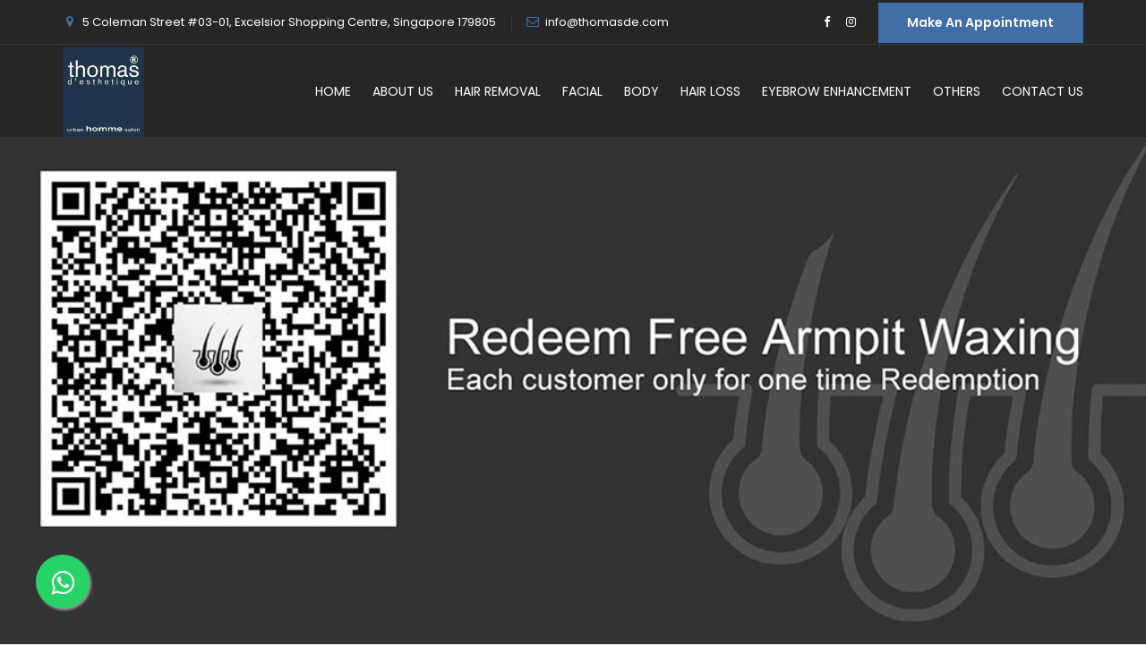

--- FILE ---
content_type: text/html; charset=UTF-8
request_url: https://www.thomasde.com/
body_size: 75676
content:
<!DOCTYPE html>
<html lang="en">
<head>
<meta charset="utf-8">
<meta http-equiv="X-UA-Compatible" content="IE=edge">
<meta name="viewport" content="width=device-width, initial-scale=1, maximum-scale=1" />
<title>Thomas D'esthetique - Urban Homme Salon : Face, Body, Aromatherapy, Waxing.</title>
<meta name="description" content="Established by Mr Thomas Tong, Thomas D'esthetique has since attained foremost recognition as pioneer and expert of body hair removal for men."/>
<meta name="rating" content="General"/>
<meta name="language" content="English"/>
<meta name="robots" content="index, follow"/>
<meta property="og:locale" content="en_US"/><meta property="og:type" content="website"/>
<meta property="og:title" content="Thomas D'esthetique"/>
<meta property="og:description" content="Established by Mr Thomas Tong, Thomas D'esthetique has since attained foremost recognition as pioneer and expert of body hair removal for men."/>
<meta property="og:url" content="http://www.thomasde.com/"/>
<meta property="og:site_name" content="Thomas D'esthetique"/>
<meta property="og:image" content="http://www.thomasde.com/images/logo.png">
<script type='application/ld+json'>
{
  "@context": "http://www.schema.org",
  "@type": "Organization",
  "name": "Thomas D'esthetique",
  "url": "https://www.thomasde.com",
  "logo": "http://www.thomasde.com/images/logo.png",
  "description": "Pioneer and Expert of Body Hair Removal for Men",
  "address": {
     "@type": "PostalAddress",
     "streetAddress": " 5 Coleman Street #03-01, Excelsior Shopping Centre",
     "addressLocality": "Singapore",
     "addressRegion": "Singapore",
     "postalCode": "179805",
     "addressCountry": "Singapore"
  }
}
</script>
<link rel="shortcut icon" href="https://www.thomasde.com/images/favicon.ico" />
<link rel="stylesheet" type="text/css" href="https://www.thomasde.com/css/bootstrap.min.css"/>
<link rel="stylesheet" type="text/css" href="https://www.thomasde.com/css/animate.css"/>
<link rel="stylesheet" type="text/css" href="https://www.thomasde.com/css/owl.carousel.css">
<link rel="stylesheet" type="text/css" href="https://www.thomasde.com/css/font-awesome.css"/>
<link rel="stylesheet" type="text/css" href="https://www.thomasde.com/css/themify-icons.css"/>
<link rel="stylesheet" type="text/css" href="https://www.thomasde.com/css/flaticon.css"/>
<link rel="stylesheet" type="text/css" href="https://www.thomasde.com/revolution/css/rs6.css">
<link rel="stylesheet" type="text/css" href="https://www.thomasde.com/css/prettyPhoto.css">
<link rel="stylesheet" type="text/css" href="https://www.thomasde.com/css/shortcodes.css"/>
<link rel="stylesheet" type="text/css" href="https://www.thomasde.com/css/main.css"/>
<link rel="stylesheet" type="text/css" href="https://www.thomasde.com/css/responsive.css"/>
        
<!-- Meta Pixel Code -->
<script>
!function(f,b,e,v,n,t,s)
{if(f.fbq)return;n=f.fbq=function(){n.callMethod?
n.callMethod.apply(n,arguments):n.queue.push(arguments)};
if(!f._fbq)f._fbq=n;n.push=n;n.loaded=!0;n.version='2.0';
n.queue=[];t=b.createElement(e);t.async=!0;
t.src=v;s=b.getElementsByTagName(e)[0];
s.parentNode.insertBefore(t,s)}(window, document,'script',
'https://connect.facebook.net/en_US/fbevents.js');
fbq('init', '181116239440381');
fbq('track', 'PageView');
</script>
<noscript><img height="1" width="1" style="display:none"
src="https://www.facebook.com/tr?id=181116239440381&ev=PageView&noscript=1"
/></noscript>
<!-- End Meta Pixel Code -->
<!-- Meta Pixel Code -->
<script>
!function(f,b,e,v,n,t,s)
{if(f.fbq)return;n=f.fbq=function(){n.callMethod?
n.callMethod.apply(n,arguments):n.queue.push(arguments)};
if(!f._fbq)f._fbq=n;n.push=n;n.loaded=!0;n.version='2.0';
n.queue=[];t=b.createElement(e);t.async=!0;
t.src=v;s=b.getElementsByTagName(e)[0];
s.parentNode.insertBefore(t,s)}(window, document,'script',
'https://connect.facebook.net/en_US/fbevents.js');
fbq('init', '436898243796674');
fbq('track', 'PageView');
</script>
<noscript><img height="1" width="1" style="display:none"
src="https://www.facebook.com/tr?id=436898243796674&ev=PageView&noscript=1"
/></noscript>
<!-- End Meta Pixel Code -->

<!-- Global site tag (gtag.js) - Google Analytics -->
<script async src="https://www.googletagmanager.com/gtag/js?id=UA-143995241-1">
</script>
<script>
  window.dataLayer = window.dataLayer || [];
  function gtag(){dataLayer.push(arguments);}
  gtag('js', new Date());

  gtag('config', 'UA-143995241-1');
</script>

<style>
.float{
	position:fixed;
	width:60px;
	height:60px;
	bottom:40px;
	left:40px;
	background-color:#25d366;
	color:#FFF;
	border-radius:50px;
	text-align:center;
  font-size:30px;
	box-shadow: 2px 2px 3px #999;
  z-index:100;
}

.my-float{
	margin-top:16px;
}
</style></head>
<body>
    <div class="page">
       <header id="masthead" class="header ttm-header-style-01">
    <div class="ttm-header-wrap">
        <div id="ttm-stickable-header-w" class="ttm-stickable-header-w clearfix">
           
            <div id="site-header-menu" class="site-header-menu">
                <div class="site-header-menu-inner ttm-stickable-header">
                <div class="ttm-topbar-wrapper ttm-textcolor-white clearfix ">
                <div class="container">
                    <div class="row">
                            <div class="col-12">
                            <div class="ttm-topbar-content">
                                <ul class="top-contact text-left hidden-xs hidden-sm hidden-md">
                                                                        <li><i class="fa fa-map-marker ttm-textcolor-skincolor"></i>5 Coleman Street #03-01, Excelsior Shopping Centre, Singapore 179805</li>
                                                                                                            <li><i class="fa fa-envelope-o ttm-textcolor-skincolor"></i><a href="mailto:info@thomasde.com">info@thomasde.com</a></li>
                                                                    </ul>
                                <div class="topbar-right text-right">
                                    <div class="ttm-social-links-wrapper list-inline">
                                        <ul class="social-icons">
                                           
                                            <li><a href="https://www.facebook.com/ThomasDesthetique" target="_blank" class=" tooltip-bottom" data-tooltip="Facebook"><i class="fa fa-facebook"></i></a>
                                            </li>
                                           
                                            <li><a href="https://www.instagram.com/thomasdesthetique/" target="_blank" class=" tooltip-bottom" data-tooltip="Instagram"><i class="fa fa-instagram"></i></a>
                                            </li>
                                          
                                        </ul>
                                    </div>
                                    <div class="ttm-btn ttm-btn-style-fill ttm-btn-color-skincolor ml-auto ">
                                    <a href="https://www.thomasde.com/appointment" class="">Make an Appointment</a>
                                    </div>
                                </div>
                            </div>
                        </div>
                    </div>
                </div>
            </div>
                    <div class="container">
                        <div class="row">
                            <div class="col">
                                <div id="site-navigation" class="site-navigation d-flex flex-row">
                                    <div class="site-branding mr-auto">
                                        <a class="home-link" href="https://www.thomasde.com/." title="Thomas D'esthetique" rel="home">
                                            <img id="logo-img" class="img-center lazyload" src="https://www.thomasde.com/images/logo.png" alt="logo">
                                        </a>
                                    </div>
                                    <div class="ttm-menu-toggle">
                                        <input type="checkbox" id="menu-toggle-form" />
                                        <label for="menu-toggle-form" class="ttm-menu-toggle-block">
                                            <span class="toggle-block toggle-blocks-1"></span>
                                            <span class="toggle-block toggle-blocks-2"></span>
                                            <span class="toggle-block toggle-blocks-3"></span>
                                        </label>
                                    </div>
                                    <nav id="menu" class="menu">
                                        <ul class="dropdown">
                                            <li><a href="https://www.thomasde.com/.">Home</a></li>
                                            <li><a href="#">About Us</a>
                                                <ul>
                                                <li><a href="https://www.thomasde.com/about">Our Profile</a></li>
                                                <li><a href="https://www.thomasde.com/media">News & Media</a></li>
                                                <li><a href="https://www.thomasde.com/privacy">PDPA Privacy Policy</a></li>
                                                <li><a href="https://www.thomasde.com/terms">Terms and Conditions</a></li>
                                                </ul>
                                            </li>
                                                                                        <li><a href="#">Hair Removal</a>
                                                                                                <ul>
                                                                                                <li><a href="https://www.thomasde.com/services/brazilian-waxing">Brazilian Waxing  </a></li>
                                                                                                    <li><a href="https://www.thomasde.com/services/bachelor-brazilian-waxing">Bachelor Brazilian Waxing</a></li>
                                                                                                    <li><a href="https://www.thomasde.com/services/body-waxing">Body Waxing</a></li>
                                                                                                    <li><a href="https://www.thomasde.com/services/permanent-hair-removal">Permanent Hair Removal</a></li>
                                                                                                    <li><a href="https://www.thomasde.com/services/epilar-system">Epilar® System</a></li>
                                                                                                    <li><a href="https://www.thomasde.com/services/hair-clipping">Manscaping - Clipping</a></li>
                                                                                                    </ul>
                                                                                        </li>
                                                                                        <li><a href="#">Facial</a>
                                                                                                <ul>
                                                                                                <li><a href="https://www.thomasde.com/services/needless-skin-booster-treatment">Needless Skin Booster Treatment</a></li>
                                                                                                    <li><a href="https://www.thomasde.com/services/aqua-peel-treatment">Aqua Peel Treatment</a></li>
                                                                                                    <li><a href="https://www.thomasde.com/services/vit-c-iontophoresis-treatment">Vit.C Iontophoresis Treatment</a></li>
                                                                                                    <li><a href="https://www.thomasde.com/services/radio-frequency-facial-lifting">Radio-Frequency Facial Lifting</a></li>
                                                                                                    <li><a href="https://www.thomasde.com/services/eye-treatment">Eye Treatment</a></li>
                                                                                                    </ul>
                                                                                        </li>
                                                                                        <li><a href="#">Body</a>
                                                                                                <ul>
                                                                                                <li><a href="https://www.thomasde.com/services/cmslim">CMSLIM</a></li>
                                                                                                    <li><a href="https://www.thomasde.com/services/cool-freeze">Cool-Freeze</a></li>
                                                                                                    <li><a href="https://www.thomasde.com/services/winback-treatment">Winback Treatment</a></li>
                                                                                                    <li><a href="https://www.thomasde.com/services/winback-muscle-recovery-therapy">Winback Muscle Recovery Therapy</a></li>
                                                                                                    <li><a href="https://www.thomasde.com/services/qbc-5-in-1-body-toning-facial-lifting">QBC 5 in 1 Body Toning & Facial lifting</a></li>
                                                                                                    <li><a href="https://www.thomasde.com/services/v-max">V-MAX</a></li>
                                                                                                    <li><a href="https://www.thomasde.com/services/power-shape2-body-sculpting">Power Shape2 Body Sculpting</a></li>
                                                                                                    </ul>
                                                                                        </li>
                                                                                        <li><a href="#"> Hair Loss</a>
                                                                                                <ul>
                                                                                                <li><a href="https://www.thomasde.com/services/hair-loss-hair-regeneration-treatment">Hair Loss Hair Regeneration</a></li>
                                                                                                    <li><a href="https://www.thomasde.com/services/stem-cell-scalp-treatment">Scalp Treatment </a></li>
                                                                                                    </ul>
                                                                                        </li>
                                                                                        <li><a href="https://www.thomasde.com/services/eyebrows-shaping-enhancement">Eyebrow Enhancement</a>
                                                                                            </li>
                                                                                        <li><a href="#">Others</a>
                                                                                                <ul>
                                                                                                <li><a href="https://www.thomasde.com/services/hyperhidrosis-treatment">Hyperhidrosis Treatment</a></li>
                                                                                                    <li><a href="https://www.thomasde.com/services/mole-milia-skin-tags-and-warts-removal">Mole, Milia, Skin Tags and Warts Removal</a></li>
                                                                                                    <li><a href="https://www.thomasde.com/services/lhe-phototherapy">LHE Phototherapy</a></li>
                                                                                                    </ul>
                                                                                        </li>
                                                                                        
                                            
                                            <li><a href="#">Contact Us</a>
                                                <ul>
                                                    <li><a href="https://www.thomasde.com/contact">Contact Information</a></li>
                                                    <li><a href="https://www.thomasde.com/appointment">Appointment</a></li>
                                                    <li><a href="https://www.thomasde.com/travel-declaration">Health & Travel Declaration Form</a></li>
                                                 
                                                    
                                                </ul>
                                            </li>
                                        </ul>
                                    </nav>
                                </div>
                            </div>
                        </div>                              
                    </div>
                </div>
            </div>
        </div>
    </div>
</header>
<div id="topnavspacing"></div>        <rs-module-wrap id="rev_slider_1_1_wrapper" data-source="gallery">
            <rs-module id="rev_slider_1_1" style="" data-version="6.1.3" class="rev_slider_1_1_height">
                <rs-slides>
                                    <rs-slide data-key="rs-1" data-title="Slide" data-thumb="images-information/images-banners/1/3.jpg" data-anim="ei:d;eo:d;s:d;r:0;t:slidingoverlayhorizontal;sl:d;">
                        <img src="images-information/images-banners/1/3.jpg" title="home-mainslider-bg001" width="1920" height="830" class="rev-slidebg" data-no-retina>
                        <rs-layer
								id="slider-1-slide-3-layer-2"
                                data-type="text"
								data-rsp_ch="on"
								data-xy="x:l,l,c,c;xo:50px,50px,0,0;y:m;yo:0,53px,-10px,-4px;"
                                data-text="w:normal;s:60,60,47,33;l:90,90,56,34;"
								data-frame_0="sX:0.8;sY:0.8;"
								data-frame_1="e:Power4.easeOut;st:750;sp:1000;sR:750;"
								data-frame_999="o:0;st:w;sR:7250;"
								style="z-index:11;font-family:Nimbus Roman No9 L;"
							><span class="slider-heding-title-font"></span> 
						</rs-layer>
                        <rs-layer
								id="slider-1-slide-3-layer-4" 
								data-type="text"
								data-rsp_ch="on"
								data-xy="x:l,l,c,c;xo:50px,50px,0,430px;y:m;yo:52px,132px,25px,32px;"
                                data-text="w:normal;s:20,20,16,9;l:28,28,17,10;"
								data-vbility="t,t,t,f"
								data-frame_0="sX:0.8;sY:0.8;"
								data-frame_1="e:Power4.easeOut;st:1020;sp:1000;sR:1020;"
								data-frame_999="o:0;st:w;sR:6980;"
								style="z-index:12;font-family:Poppins;"
							><span class="ttm-textcolor-skincolor"></span> 
						</rs-layer>
                        				  </rs-slide>
                                    <rs-slide data-key="rs-2" data-title="Slide" data-thumb="images-information/images-banners/1/1.jpg" data-anim="ei:d;eo:d;s:d;r:0;t:slidingoverlayhorizontal;sl:d;">
                        <img src="images-information/images-banners/1/1.jpg" title="home-mainslider-bg001" width="1920" height="830" class="rev-slidebg" data-no-retina>
                        <rs-layer
								id="slider-2-slide-3-layer-2"
                                data-type="text"
								data-rsp_ch="on"
								data-xy="x:l,l,c,c;xo:50px,50px,0,0;y:m;yo:0,53px,-10px,-4px;"
                                data-text="w:normal;s:60,60,47,33;l:90,90,56,34;"
								data-frame_0="sX:0.8;sY:0.8;"
								data-frame_1="e:Power4.easeOut;st:750;sp:1000;sR:750;"
								data-frame_999="o:0;st:w;sR:7250;"
								style="z-index:11;font-family:Nimbus Roman No9 L;"
							><span class="slider-heding-title-font">THOMAS D'ESTHETIQUE</span> 
						</rs-layer>
                        <rs-layer
								id="slider-2-slide-3-layer-4" 
								data-type="text"
								data-rsp_ch="on"
								data-xy="x:l,l,c,c;xo:50px,50px,0,430px;y:m;yo:52px,132px,25px,32px;"
                                data-text="w:normal;s:20,20,16,9;l:28,28,17,10;"
								data-vbility="t,t,t,f"
								data-frame_0="sX:0.8;sY:0.8;"
								data-frame_1="e:Power4.easeOut;st:1020;sp:1000;sR:1020;"
								data-frame_999="o:0;st:w;sR:6980;"
								style="z-index:12;font-family:Poppins;"
							><span class="ttm-textcolor-skincolor">Singapore's 1st Male Brazilian Waxing & Permanent Hair Removal Grooming Centre </span> 
						</rs-layer>
                         
                        <a
								id="slider-2-slide-3-layer-7" 
								class="rs-layer ttm-btn ttm-btn-style-border ttm-btn-color-skincolor"
								href="https://www.thomasde.com/appointment" target="_self" rel="nofollow"
								data-type="text"
								data-rsp_ch="on"
								data-xy="x:l,l,c,c;xo:50px,50px,0,0;y:m;yo:109px,209px,81px,48px;"
                                data-text="w:normal;s:15,15,14,12;l:20,20,12,10;fw:500;"
								data-padding="t:15,15,12,10;r:35,35,25,20;b:15,15,12,10;l:35,35,25,20;"
								data-border="bos:solid;boc:#ffffff;bow:1px,1px,1px,1px;"
								data-frame_0="sX:0.8;sY:0.8;"
								data-frame_1="e:Power4.easeOut;st:1330;sp:600;sR:1330;"
								data-frame_999="o:0;st:w;sR:7070;"
								data-frame_hover="c:#fff;bgc:#416ea6;boc:#416ea6;bos:solid;bow:1px,1px,1px,1px;"
								style="z-index:13;font-family:Poppins;"
							>Get An Appointment 
						</a>
                        				  </rs-slide>
                                    <rs-slide data-key="rs-3" data-title="Slide" data-thumb="images-information/images-banners/1/2.jpg" data-anim="ei:d;eo:d;s:d;r:0;t:slidingoverlayhorizontal;sl:d;">
                        <img src="images-information/images-banners/1/2.jpg" title="home-mainslider-bg001" width="1920" height="830" class="rev-slidebg" data-no-retina>
                        <rs-layer
								id="slider-3-slide-3-layer-2"
                                data-type="text"
								data-rsp_ch="on"
								data-xy="x:l,l,c,c;xo:50px,50px,0,0;y:m;yo:0,53px,-10px,-4px;"
                                data-text="w:normal;s:60,60,47,33;l:90,90,56,34;"
								data-frame_0="sX:0.8;sY:0.8;"
								data-frame_1="e:Power4.easeOut;st:750;sp:1000;sR:750;"
								data-frame_999="o:0;st:w;sR:7250;"
								style="z-index:11;font-family:Nimbus Roman No9 L;"
							><span class="slider-heding-title-font">Body Hair Removal for Men</span> 
						</rs-layer>
                        <rs-layer
								id="slider-3-slide-3-layer-4" 
								data-type="text"
								data-rsp_ch="on"
								data-xy="x:l,l,c,c;xo:50px,50px,0,430px;y:m;yo:52px,132px,25px,32px;"
                                data-text="w:normal;s:20,20,16,9;l:28,28,17,10;"
								data-vbility="t,t,t,f"
								data-frame_0="sX:0.8;sY:0.8;"
								data-frame_1="e:Power4.easeOut;st:1020;sp:1000;sR:1020;"
								data-frame_999="o:0;st:w;sR:6980;"
								style="z-index:12;font-family:Poppins;"
							><span class="ttm-textcolor-skincolor">Brazilian Waxing - Body Waxing - Permanent Hair Removal - Hair Clipping - Manscaping</span> 
						</rs-layer>
                         
                        <a
								id="slider-3-slide-3-layer-7" 
								class="rs-layer ttm-btn ttm-btn-style-border ttm-btn-color-skincolor"
								href="https://www.thomasde.com/appointment" target="_self" rel="nofollow"
								data-type="text"
								data-rsp_ch="on"
								data-xy="x:l,l,c,c;xo:50px,50px,0,0;y:m;yo:109px,209px,81px,48px;"
                                data-text="w:normal;s:15,15,14,12;l:20,20,12,10;fw:500;"
								data-padding="t:15,15,12,10;r:35,35,25,20;b:15,15,12,10;l:35,35,25,20;"
								data-border="bos:solid;boc:#ffffff;bow:1px,1px,1px,1px;"
								data-frame_0="sX:0.8;sY:0.8;"
								data-frame_1="e:Power4.easeOut;st:1330;sp:600;sR:1330;"
								data-frame_999="o:0;st:w;sR:7070;"
								data-frame_hover="c:#fff;bgc:#416ea6;boc:#416ea6;bos:solid;bow:1px,1px,1px,1px;"
								style="z-index:13;font-family:Poppins;"
							>Get An Appointment 
						</a>
                        				  </rs-slide>
                                </rs-slides>
            </rs-module>
        </rs-module-wrap>
        <div class="site-main">
             <section class="ttm-row about2-section clearfix">
                <div class="container">
                    <div class="row">
                                                <div class="col-md-9">
                            <div class="">
                                <div class="section-title with-desc clearfix">
                                    <div class="title-header">
                                        <h2 class="title">Pioneer and expert of body hair removal for men</h2>
                                    </div>
                                    <div class="title-desc text-justify"><p>Established by Mr Thomas Tong, Thomas D'esthetique has since attained foremost recognition as pioneer and expert of body hair removal for men. His extensive experience ensures all therapies are conducted to ascertain complete contentment. He takes pride in providing only genuine solutions for men bothered by unwanted hair, or yearned to look smooth and hygienic. Most remarkable is his Brazilian/Hollywood Waxing, performed to yield either a tastefully artistic or immaculate finish. With an astounding range of beauty essentials, he also has treatment that assure total holistic skincare enhancement for men.</p></div>
                                </div>
                                <div class="res-1199-mt-0">
                                    <a href="https://www.thomasde.com/about" class="ttm-btn ttm-btn-size-md ttm-btn-style-border ttm-btn-color-darkgrey">Read more!</a>
                                </div>
                            </div>
                        </div>
                        <div class="col-md-3">
                            <div class="about-img-wrapper mr_110 res-1199-mr-0">
                                <img src="https://www.thomasde.com/images-information/images-profile/5.jpg" class="img-fluid" alt="">
                            </div>
                        </div>
                                            </div>
                </div>
            </section>
            <section class="ttm-row service-section grey-bg clearfix">
                <div class="container">
                    <div class="row">
                        <div class="col-lg-10 col-md-10 col-sm-10 m-auto">
                                                        <div class="section-title with-desc text-center clearfix">
                                <div class="title-header">
                                    <h2 class="title">Explore Our Services</h2>
                                </div>
                                <div class="title-desc"><p>With aesthetic science benefiting men, there's no reason why men should shy away from looking young and good. Taking an interest in beauty care has not only gain social acceptance. It has also become a status symbol. If you are unfazed by becoming attractive, get it at Thomas D'esthetique.</p></div>
                            </div>
                                                    </div>
                    </div>
                </div>
            </section>
            <section class="ttm-row mt_100 p-0 res-991-mt_80 pb-90">
            	<div class="container">
                    <div class="row">
                                                <div class="col-md-4">
                            <div class="featured-imagebox featured-imagebox-post style1 res-767-mb-15">
                                <div class="ttm-post-thumbnail featured-thumbnail"> 
                                    <img class="img-fluid" src="https://www.thomasde.com/images-information/1/1.jpg" alt=""> 
                                </div>
                                <div class="featured-content box-shadow">
                                    <div class="featured-title">
                                        <h5><a href="services.php?sname=brazilian-waxing">Hair Removal</a></h5>
                                    </div>
                                    <div class="featured-desc">
                                    <p>Love the smoothness and cool sensation of being hair free down there.</p>                                    </div>
                                    <div class="ttm-border-seperator"></div>
                                    <a class="ttm-btn ttm-btn-size-sm ttm-btn-color-skincolor btn-inline ttm-icon-btn-right mt-10" href="https://www.thomasde.com/services/brazilian-waxing">Read More <i class="ti ti-angle-double-right"></i></a>
                                </div>
                            </div>
                        </div>
                                                <div class="col-md-4">
                            <div class="featured-imagebox featured-imagebox-post style1 res-767-mb-15">
                                <div class="ttm-post-thumbnail featured-thumbnail"> 
                                    <img class="img-fluid" src="https://www.thomasde.com/images-information/1/2.jpg" alt=""> 
                                </div>
                                <div class="featured-content box-shadow">
                                    <div class="featured-title">
                                        <h5><a href="services.php?sname=aqua-peel-treatment">Facial Therapy</a></h5>
                                    </div>
                                    <div class="featured-desc">
                                    <p>Ceanses, exfoliates, extracts and hydratesthe skin.</p>                                    </div>
                                    <div class="ttm-border-seperator"></div>
                                    <a class="ttm-btn ttm-btn-size-sm ttm-btn-color-skincolor btn-inline ttm-icon-btn-right mt-10" href="https://www.thomasde.com/services/aqua-peel-treatment">Read More <i class="ti ti-angle-double-right"></i></a>
                                </div>
                            </div>
                        </div>
                                                <div class="col-md-4">
                            <div class="featured-imagebox featured-imagebox-post style1 res-767-mb-15">
                                <div class="ttm-post-thumbnail featured-thumbnail"> 
                                    <img class="img-fluid" src="https://www.thomasde.com/images-information/1/3.jpg" alt=""> 
                                </div>
                                <div class="featured-content box-shadow">
                                    <div class="featured-title">
                                        <h5><a href="services.php?sname=emslim">Shaping & Contouring</a></h5>
                                    </div>
                                    <div class="featured-desc">
                                    <p>Eliminate stubborn fats that have resisted all efforts throughout diets and exercise.</p>                                    </div>
                                    <div class="ttm-border-seperator"></div>
                                    <a class="ttm-btn ttm-btn-size-sm ttm-btn-color-skincolor btn-inline ttm-icon-btn-right mt-10" href="https://www.thomasde.com/services/emslim">Read More <i class="ti ti-angle-double-right"></i></a>
                                </div>
                            </div>
                        </div>
                                                        <div class="clearfix"></div>
                                <div class="col-md-12">&nbsp;</div>
                                                        <div class="col-md-4">
                            <div class="featured-imagebox featured-imagebox-post style1 res-767-mb-15">
                                <div class="ttm-post-thumbnail featured-thumbnail"> 
                                    <img class="img-fluid" src="https://www.thomasde.com/images-information/1/51.jpg" alt=""> 
                                </div>
                                <div class="featured-content box-shadow">
                                    <div class="featured-title">
                                        <h5><a href="services.php?sname=hair-loss-hair-regeneration-treatment"> Hair Regrowth Treatment</a></h5>
                                    </div>
                                    <div class="featured-desc">
                                    <p>Do you have hair thinning or hair loss problem?&nbsp;</p>                                    </div>
                                    <div class="ttm-border-seperator"></div>
                                    <a class="ttm-btn ttm-btn-size-sm ttm-btn-color-skincolor btn-inline ttm-icon-btn-right mt-10" href="https://www.thomasde.com/services/hair-loss-hair-regeneration-treatment">Read More <i class="ti ti-angle-double-right"></i></a>
                                </div>
                            </div>
                        </div>
                                                <div class="col-md-4">
                            <div class="featured-imagebox featured-imagebox-post style1 res-767-mb-15">
                                <div class="ttm-post-thumbnail featured-thumbnail"> 
                                    <img class="img-fluid" src="https://www.thomasde.com/images-information/1/52.jpg" alt=""> 
                                </div>
                                <div class="featured-content box-shadow">
                                    <div class="featured-title">
                                        <h5><a href="services.php?sname=eyebrows-shaping-enhancement">Eyebrow Enhancement</a></h5>
                                    </div>
                                    <div class="featured-desc">
                                    <p>Eyebrow enhancement is fast becoming a trend among men.</p>                                    </div>
                                    <div class="ttm-border-seperator"></div>
                                    <a class="ttm-btn ttm-btn-size-sm ttm-btn-color-skincolor btn-inline ttm-icon-btn-right mt-10" href="https://www.thomasde.com/services/eyebrows-shaping-enhancement">Read More <i class="ti ti-angle-double-right"></i></a>
                                </div>
                            </div>
                        </div>
                                                <div class="col-md-4">
                            <div class="featured-imagebox featured-imagebox-post style1 res-767-mb-15">
                                <div class="ttm-post-thumbnail featured-thumbnail"> 
                                    <img class="img-fluid" src="https://www.thomasde.com/images-information/1/53.jpg" alt=""> 
                                </div>
                                <div class="featured-content box-shadow">
                                    <div class="featured-title">
                                        <h5><a href="services.php?sname=lhe-phototherapy">LHE Phototherapy</a></h5>
                                    </div>
                                    <div class="featured-desc">
                                    <p class="mb-10">SMARTLUX delivers healing power and energy of light composed of red, blue...</p>                                    </div>
                                    <div class="ttm-border-seperator"></div>
                                    <a class="ttm-btn ttm-btn-size-sm ttm-btn-color-skincolor btn-inline ttm-icon-btn-right mt-10" href="https://www.thomasde.com/services/lhe-phototherapy">Read More <i class="ti ti-angle-double-right"></i></a>
                                </div>
                            </div>
                        </div>
                                                        <div class="clearfix"></div>
                                <div class="col-md-12">&nbsp;</div>
                                 
                    </div>
                </div>
            </section>
            <section class="ttm-row pricelist-section darkgrey-bg clearfix">
                <div class="container">
                	<div class="row">
                		<div class="col-lg-10 col-md-10 col-sm-10 m-auto">
                                                        <div class="section-title with-desc text-center clearfix">
                                <div class="title-header">
                                    <h2 class="title ttm-textcolor-white">Our Pricing</h2>
                                </div>
                                <div class="title-desc ttm-textcolor-white"><p>Enveloped with elements of soothing tranquility and aromatic calm wafting through every corner, Thomas D'esthetique will free you from earthly displeasures and arouse your interest to gain physical splendor. No matter your shape or size, this is where men achieve absolute pleasures from becoming the item of desire.</p></div>
                            </div>
                                                    </div>
                	</div>
                	<div class="row">
                		<div class="col-12">
                			<div class="ttm-tabs tabs-style-01" data-effect="fadeIn">
                                <ul class="tabs clearfix">
                                                                                                        <li class="tab active"><a href="#">Hair Removal</a></li>
                                                                                                                                                <li class="tab"><a href="#">Facial</a></li>
                                                                                                                                                <li class="tab"><a href="#">Body</a></li>
                                                                                                                                                <li class="tab"><a href="#"> Hair Loss</a></li>
                                                                                                                                                <li class="tab"><a href="#">Eyebrow Enhancement</a></li>
                                                                                                                                                <li class="tab"><a href="#">Others</a></li>
                                                                            
                                </ul>
                                <div class="content-tab">
                                                                    <div class="content-inner active">
                                    	<div class="row">
					                        <div class="col-md-6">
					                            <div class="">
					                                <div class="ttm-pricelist-block-wrapper">
					                                    <ul class="ttm-pricelist-block p-0">
                                                                                                                    <li>
                                                                					                                        		<p><strong><a href="https://www.thomasde.com/services/brazilian-waxing" class="alink">Brazilian Waxing  </a></strong></p>
					                                        	<p>Enjoy 1st Trial for Brazilian Waxing at $80. For First time Customer only.</p>
					                                        	<span class="ttm-textcolor-skincolor service-price">$120 - $150</span>
					                                        </li>
                                                                                                                        <li>
                                                                					                                        		<p><strong><a href="https://www.thomasde.com/services/body-waxing" class="alink">Body Waxing</a></strong></p>
					                                        	<p>Smooth body is an ubiquitous symbol of male sexiness.</p>
					                                        	<span class="ttm-textcolor-skincolor service-price">$40 - $480</span>
					                                        </li>
                                                                                                                        <li>
                                                                					                                        		<p><strong><a href="https://www.thomasde.com/services/epilar-system" class="alink">Epilar® System</a></strong></p>
					                                        	<p>Unlike lasers or electrolysis, the Epilar® System works quickly and painlessly.</p>
					                                        	<span class="ttm-textcolor-skincolor service-price">From $180</span>
					                                        </li>
                                                            					                                    </ul> 
					                                </div>
					                            </div>
					                        </div>
					                        <div class="col-md-6">
					                            <div class="">
					                                <div class="ttm-pricelist-block-wrapper">
					                                    <ul class="ttm-pricelist-block p-0">
                                                                                                                   <li>
                                                                					                                        		<p><strong><a href="https://www.thomasde.com/services/bachelor-brazilian-waxing" class="alink">Bachelor Brazilian Waxing</a></strong></p>
					                                        	<p>In-House Bachelor Brazilian Waxing.</p>
					                                        	<span class="ttm-textcolor-skincolor service-price">From $280</span>
					                                        </li>
                                                                                                                       <li>
                                                                					                                        		<p><strong><a href="https://www.thomasde.com/services/permanent-hair-removal" class="alink">Permanent Hair Removal</a></strong></p>
					                                        	<p>Unsightly body hair can now be effectively and permanently removed.</p>
					                                        	<span class="ttm-textcolor-skincolor service-price">From $228</span>
					                                        </li>
                                                                                                                       <li>
                                                                					                                        		<p><strong><a href="https://www.thomasde.com/services/hair-clipping" class="alink">Manscaping - Clipping</a></strong></p>
					                                        	<p>Sign up 10 Treatment will entitle additional 2 free Treatment.</p>
					                                        	<span class="ttm-textcolor-skincolor service-price">$20 - $200</span>
					                                        </li>
                                                            					                                     
					                                    </ul>
					                                </div>
					                            </div>
					                        </div>
					                    </div>
                                    </div>
                                                                        <div class="content-inner">
                                    	<div class="row">
					                        <div class="col-md-6">
					                            <div class="">
					                                <div class="ttm-pricelist-block-wrapper">
					                                    <ul class="ttm-pricelist-block p-0">
                                                                                                                    <li>
                                                                					                                        		<p><strong><a href="https://www.thomasde.com/services/needless-skin-booster-treatment" class="alink">Needless Skin Booster Treatment</a></strong></p>
					                                        	<p></p>
					                                        	<span class="ttm-textcolor-skincolor service-price"></span>
					                                        </li>
                                                                                                                        <li>
                                                                					                                        		<p><strong><a href="https://www.thomasde.com/services/vit-c-iontophoresis-treatment" class="alink">Vit.C Iontophoresis Treatment</a></strong></p>
					                                        	<p>Clear up skin blotches and imperfections.</p>
					                                        	<span class="ttm-textcolor-skincolor service-price">$380</span>
					                                        </li>
                                                                                                                        <li>
                                                                					                                        		<p><strong><a href="https://www.thomasde.com/services/eye-treatment" class="alink">Eye Treatment</a></strong></p>
					                                        	<p>Keep you and your eyes looking young and refreshed.</p>
					                                        	<span class="ttm-textcolor-skincolor service-price">$180 - $380</span>
					                                        </li>
                                                            					                                    </ul> 
					                                </div>
					                            </div>
					                        </div>
					                        <div class="col-md-6">
					                            <div class="">
					                                <div class="ttm-pricelist-block-wrapper">
					                                    <ul class="ttm-pricelist-block p-0">
                                                                                                                   <li>
                                                                					                                        		<p><strong><a href="https://www.thomasde.com/services/aqua-peel-treatment" class="alink">Aqua Peel Treatment</a></strong></p>
					                                        	<p>The Aqua Peel is suitable for all skin types.</p>
					                                        	<span class="ttm-textcolor-skincolor service-price">$380</span>
					                                        </li>
                                                                                                                       <li>
                                                                					                                        		<p><strong><a href="https://www.thomasde.com/services/radio-frequency-facial-lifting" class="alink">Radio-Frequency Facial Lifting</a></strong></p>
					                                        	<p>Non-Invasive & Non-Surgical Lipoplasty with Ultra Cavitation.</p>
					                                        	<span class="ttm-textcolor-skincolor service-price">$180 - $680</span>
					                                        </li>
                                                            					                                     
					                                    </ul>
					                                </div>
					                            </div>
					                        </div>
					                    </div>
                                    </div>
                                                                        <div class="content-inner">
                                    	<div class="row">
					                        <div class="col-md-6">
					                            <div class="">
					                                <div class="ttm-pricelist-block-wrapper">
					                                    <ul class="ttm-pricelist-block p-0">
                                                                                                                    <li>
                                                                					                                        		<p><strong><a href="https://www.thomasde.com/services/cmslim" class="alink">CMSLIM</a></strong></p>
					                                        	<p>Cutting-edge technology in non-invasive body contouring.</p>
					                                        	<span class="ttm-textcolor-skincolor service-price">$680</span>
					                                        </li>
                                                                                                                        <li>
                                                                					                                        		<p><strong><a href="https://www.thomasde.com/services/winback-treatment" class="alink">Winback Treatment</a></strong></p>
					                                        	<p>Reshape difficult areas such as the stomach, saddlebags, or even fibrous cellulite.</p>
					                                        	<span class="ttm-textcolor-skincolor service-price">New</span>
					                                        </li>
                                                                                                                        <li>
                                                                					                                        		<p><strong><a href="https://www.thomasde.com/services/qbc-5-in-1-body-toning-facial-lifting" class="alink">QBC 5 in 1 Body Toning & Facial lifting</a></strong></p>
					                                        	<p></p>
					                                        	<span class="ttm-textcolor-skincolor service-price">$380 - $480</span>
					                                        </li>
                                                                                                                        <li>
                                                                					                                        		<p><strong><a href="https://www.thomasde.com/services/power-shape2-body-sculpting" class="alink">Power Shape2 Body Sculpting</a></strong></p>
					                                        	<p></p>
					                                        	<span class="ttm-textcolor-skincolor service-price"></span>
					                                        </li>
                                                            					                                    </ul> 
					                                </div>
					                            </div>
					                        </div>
					                        <div class="col-md-6">
					                            <div class="">
					                                <div class="ttm-pricelist-block-wrapper">
					                                    <ul class="ttm-pricelist-block p-0">
                                                                                                                   <li>
                                                                					                                        		<p><strong><a href="https://www.thomasde.com/services/cool-freeze" class="alink">Cool-Freeze</a></strong></p>
					                                        	<p>Freeze away fat with no surgery, no needles, or downtime FDA-cleared, safe, and effective.</p>
					                                        	<span class="ttm-textcolor-skincolor service-price">New</span>
					                                        </li>
                                                                                                                       <li>
                                                                					                                        		<p><strong><a href="https://www.thomasde.com/services/winback-muscle-recovery-therapy" class="alink">Winback Muscle Recovery Therapy</a></strong></p>
					                                        	<p>Advanced TECAR Technology trusted by elite athletes </p>
					                                        	<span class="ttm-textcolor-skincolor service-price">S$240 </span>
					                                        </li>
                                                                                                                       <li>
                                                                					                                        		<p><strong><a href="https://www.thomasde.com/services/v-max" class="alink">V-MAX</a></strong></p>
					                                        	<p></p>
					                                        	<span class="ttm-textcolor-skincolor service-price"></span>
					                                        </li>
                                                            					                                     
					                                    </ul>
					                                </div>
					                            </div>
					                        </div>
					                    </div>
                                    </div>
                                                                        <div class="content-inner">
                                    	<div class="row">
					                        <div class="col-md-6">
					                            <div class="">
					                                <div class="ttm-pricelist-block-wrapper">
					                                    <ul class="ttm-pricelist-block p-0">
                                                                                                                    <li>
                                                                					                                        		<p><strong><a href="https://www.thomasde.com/services/hair-loss-hair-regeneration-treatment" class="alink">Hair Loss Hair Regeneration</a></strong></p>
					                                        	<p>Try our Ruby Hair Regeneration Treatment. Guarantee Hair Growth Solution!!! </p>
					                                        	<span class="ttm-textcolor-skincolor service-price">$480</span>
					                                        </li>
                                                            					                                    </ul> 
					                                </div>
					                            </div>
					                        </div>
					                        <div class="col-md-6">
					                            <div class="">
					                                <div class="ttm-pricelist-block-wrapper">
					                                    <ul class="ttm-pricelist-block p-0">
                                                                                                                   <li>
                                                                					                                        		<p><strong><a href="https://www.thomasde.com/services/stem-cell-scalp-treatment" class="alink">Scalp Treatment </a></strong></p>
					                                        	<p></p>
					                                        	<span class="ttm-textcolor-skincolor service-price"></span>
					                                        </li>
                                                            					                                     
					                                    </ul>
					                                </div>
					                            </div>
					                        </div>
					                    </div>
                                    </div>
                                                                        <div class="content-inner">
                                    	<div class="row">
					                        <div class="col-md-6">
					                            <div class="">
					                                <div class="ttm-pricelist-block-wrapper">
					                                    <ul class="ttm-pricelist-block p-0">
                                                                                                                    <li>
                                                                					                                        		<p><strong><a href="https://www.thomasde.com/services/eyebrows-shaping-enhancement" class="alink">Eyebrows Shaping & Enhancement</a></strong></p>
					                                        	<p>Improves the shape, thickness, arch or balance of your eyebrows.</p>
					                                        	<span class="ttm-textcolor-skincolor service-price">$68 / $1200 - $1800</span>
					                                        </li>
                                                            					                                    </ul> 
					                                </div>
					                            </div>
					                        </div>
					                        <div class="col-md-6">
					                            <div class="">
					                                <div class="ttm-pricelist-block-wrapper">
					                                    <ul class="ttm-pricelist-block p-0">
                                                        					                                     
					                                    </ul>
					                                </div>
					                            </div>
					                        </div>
					                    </div>
                                    </div>
                                                                        <div class="content-inner">
                                    	<div class="row">
					                        <div class="col-md-6">
					                            <div class="">
					                                <div class="ttm-pricelist-block-wrapper">
					                                    <ul class="ttm-pricelist-block p-0">
                                                                                                                    <li>
                                                                					                                        		<p><strong><a href="https://www.thomasde.com/services/hyperhidrosis-treatment" class="alink">Hyperhidrosis Treatment</a></strong></p>
					                                        	<p>Sweating Underarms - Hand - Feet</p>
					                                        	<span class="ttm-textcolor-skincolor service-price"></span>
					                                        </li>
                                                                                                                        <li>
                                                                					                                        		<p><strong><a href="https://www.thomasde.com/services/lhe-phototherapy" class="alink">LHE Phototherapy</a></strong></p>
					                                        	<p>High Intensity Phototherapy </p>
					                                        	<span class="ttm-textcolor-skincolor service-price"></span>
					                                        </li>
                                                            					                                    </ul> 
					                                </div>
					                            </div>
					                        </div>
					                        <div class="col-md-6">
					                            <div class="">
					                                <div class="ttm-pricelist-block-wrapper">
					                                    <ul class="ttm-pricelist-block p-0">
                                                                                                                   <li>
                                                                					                                        		<p><strong><a href="https://www.thomasde.com/services/mole-milia-skin-tags-and-warts-removal" class="alink">Mole, Milia, Skin Tags and Warts Removal</a></strong></p>
					                                        	<p></p>
					                                        	<span class="ttm-textcolor-skincolor service-price"></span>
					                                        </li>
                                                            					                                     
					                                    </ul>
					                                </div>
					                            </div>
					                        </div>
					                    </div>
                                    </div>
                                      
                                </div>
                            </div>
                		</div>
                	</div>
                    
                </div>
            </section>
            <section class="ttm-row about3-section bg-img7 clearfix" style="background:linear-gradient( rgba(0, 0, 0, 0.4), rgba(0, 0, 0, 0.4) ),url(https://www.thomasde.com/images-information/images-cta/1.jpg); background-size: cover; background-position:center center;">
    <div class="container">
        <div class="row"><!-- row -->
            <div class="col-lg-12 col-md-12 col-sm-12 text-center">
                <div class="section-title with-desc clearfix">
                    <div class="title-header">
                        <h2 class="title ttm-textcolor-white">MAKING YOU LOOK GOOD.</h2>
                        <p class='ttm-textcolor-white'>With aesthetic science benefiting men, there's no reason why men should shy away from looking young and good. Taking an interest in beauty care has not only gain social acceptance. It has also become a status symbol. If you are unfazed by becoming attractive, get it at Thomas D'esthetique.</p>                        
                    </div>
                </div>
                <div class="mt-30">
                    <a href="https://www.thomasde.com/appointment" class="ttm-btn ttm-btn-style-fill ttm-btn-color-skincolor ml-auto">Make An Appointment</a>
                </div>
            </div>
        </div>
    </div>
</section>
        </div>
                <!--footer start-->
<footer class="footer widget-footer clearfix">
            <div class="first-footer">
                <div class="container">
                    <div class="row">
                        <div class="col-lg-6 col-md-7 col-sm-9 m-auto text-center">
                            <h4 class="textwidget widget-text ttm-textcolor-white">Sign Up To Get Latest Updates</h4>
                            <form id="subscribe-form" class="newsletter-form" method="post" action="https://www.thomasde.com/send-subscription.php">
                                <div class="mailchimp-inputbox clearfix" id="subscribe-content"> 
                                <input type="hidden" name="action" value="sendEmail">
                                    <p><input type="email" name="email" placeholder="Your Email Address..." required=""></p>
                                    <p><button class="submit ttm-btn ttm-btn-size-md ttm-btn-shape-rounded ttm-btn-bgcolor-skincolor ttm-textcolor-white" type="submit">Subscribe Now!</button></p>
                                </div>
                                <div id="subscribe-msg"></div>
                            </form>
                        </div>
                    </div>
                </div>
            </div>
            <div class="second-footer ttm-textcolor-white">
                <div class="container">
                    <div class="row">
                        <div class="col-xs-12 col-sm-12 col-md-12 col-lg-5 widget-area">
                                                        <div class="widget widget_text clearfix">
                                <h3 class="widget-title">About Us</h3>
                                <div class="textwidget widget-text text-justify">
                                    <p class='pb-10'>Professional Consultant of Thomas D'Esthetique, with more than 27 years of experience has dedicated his life to the beauty and health care industry. His wealth of professional expertise and range of personalized services will revitalize your mind and rejuvenate your body.</p>
<p class='pb-10'>&nbsp;</p>    
                                    <a class="ttm-color-skincolor" href="https://www.thomasde.com/about">- Read More</a>
                                </div>
                            </div>
                                                    </div>
                        <div class="col-xs-12 col-sm-12 col-md-6 col-lg-3 widget-area">
                            <div class="widget widget_text clearfix">
                                <ul class="widget-post ttm-recent-post-list">
                                                                <li><img src="https://www.thomasde.com/images-information/3/16.png" class="lazyload img-fluid" alt=""></li>
                                <li style="margin-top:-30px;margin-bottom:-20px">First timer for Brazilian Waxing<br>
                                <p><a href="https://wa.me/6597332788/?text=Redeem+my+1st+timer+trail+for+Brazilian+Waxing+at+%2480+only+from+the+pioneer+and+expert+of+hair+removal+for+men.+From+Thomas+D%E2%80%99esthetique+website+QR+code%21">Click here to redeem.</a></p>                                </li>
                                                                <li><img src="https://www.thomasde.com/images-information/3/54.jpg" class="lazyload img-fluid" alt=""></li>
                                <li style="margin-top:-30px;margin-bottom:-20px">Free Armpit Waxing<br>
                                <p><a href="https://wa.me/6597332788/?text=Redeem+Free+Armpit+Waxing.+From+Thomas+D%E2%80%99esthetique+website+QR+code%21+Each+customer+only+for+one+time+Redemption">Click here to redeem.</a></p>                                </li>
                                                                </ul>
                            </div>
                        </div>
                        <div class="col-xs-12 col-sm-12 col-md-6 col-lg-4 widget-area">
                            <div class="widget flicker_widget clearfix">
                               <h3 class="widget-title">Contact Us</h3>
                               <div class="textwidget widget-text">
                                    <div class="featured-icon-box icon-align-before-content icon-ver_align-top style3">
                                        <div class="featured-icon">
                                            <div class="ttm-icon ttm-icon_element-onlytxt ttm-icon_element-color-skincolor ttm-icon_element-size-sm">
                                                <i class="fa fa-map-marker"></i>
                                            </div>
                                        </div>
                                        <div class="featured-content">
                                            <div class="featured-desc">
                                                                                        5 Coleman Street #03-01, Excelsior Shopping Centre, Singapore 179805                                                                                        </div>
                                        </div>
                                    </div>
                                    <div class="featured-icon-box icon-align-before-content icon-ver_align-top style3">
                                        <div class="featured-icon">
                                            <div class="ttm-icon ttm-icon_element-onlytxt ttm-icon_element-color-skincolor ttm-icon_element-size-sm">
                                                <i class="fa fa-envelope-o"></i>
                                            </div>
                                        </div>
                                        <div class="featured-content">
                                            <div class="featured-desc">
                                                                                        <a href="mailto:info@thomasde.com">info@thomasde.com</a>
                                                                                        </div>
                                        </div>
                                    </div>
                                    <div class="featured-icon-box icon-align-before-content icon-ver_align-top style3">
                                        <div class="featured-icon">
                                            <div class="ttm-icon ttm-icon_element-onlytxt ttm-icon_element-color-skincolor ttm-icon_element-size-sm">
                                                <i class="fa fa-phone"></i>
                                            </div>
                                        </div>
                                        <div class="featured-content">
                                            <div class="featured-desc">
                                                                                        Tel: (+65) 6337 6858, Fax: (+65) 6336 1209<br> Whatsapp: (+65) 9733 2788                                                                                        </div>
                                        </div>
                                    </div>
                                    <div class="featured-icon-box icon-align-before-content icon-ver_align-top style3">
                                        <div class="featured-icon">
                                            <div class="ttm-icon ttm-icon_element-onlytxt ttm-icon_element-color-skincolor ttm-icon_element-size-sm">
                                                <i class="fa fa-clock-o"></i>
                                            </div>
                                        </div>
                                        <div class="featured-content">
                                            <div class="featured-desc">
                                                                                        Mondays to Friday: 10:00 am to 8:00 pm <br>(Last appointment at 7pm)<br>Saturday: 10:00 am to 4.00 pm<br>Sunday & Public Holiday (Closed)                                                                                        </div>
                                        </div>
                                    </div>

                                </div>
                            </div>
                        </div>
                    </div>
                </div>
            </div>
            <div class="bottom-footer-text">
                <div class="container">
                    <div class="row copyright">
                        <div class="col-md-9">
                            <div class="ttm-textcolor-white">
                                                            <span><a href="https://www.thomasde.com/privacy">Privacy Policy</a>&nbsp;&nbsp; | &nbsp; Copyright &copy; 2026 Thomas D'esthetique. All Rights Reserved. 
                                                                    <p>Web Design in Singapore by JS-Solutions Networks.</p>

                                                            </span>
                            </div>
                        </div>
                        <div class="col-md-3">
                            <div class="d-flex flex-row align-items-center justify-content-end social-icons">
                            <ul class="social-icons list-inline">
                               
                                <li><a href="https://www.facebook.com/ThomasDesthetique" target="_blank" class=" tooltip-bottom" data-tooltip="Facebook"><i class="fa fa-facebook" style="font-size:22px;"></i></a>
                                </li>
                               
                                <li><a href="https://www.instagram.com/thomasdesthetique/" target="_blank" class=" tooltip-bottom" data-tooltip="Instagram"><i class="fa fa-instagram" style="font-size:22px;"></i></a>
                                </li>
                              
                            </ul>
                        </div>
                        </div>
                    </div>
                </div>
            </div>
        </footer>
        <a href="https://api.whatsapp.com/send?phone=6597332788" class="float" target="_blank">
<i class="fa fa-whatsapp my-float"></i>
</a>
        <!-- WhatsHelp.io widget -->
<!--<script type="text/javascript">
    (function () {
        var options = {
            whatsapp: "+6597332788", 
            call_to_action: "Whatsapp Appointment",
            position: "left", 
        };
        var proto = document.location.protocol, host = "whatshelp.io", url = proto + "//static." + host;
        var s = document.createElement('script'); s.type = 'text/javascript'; s.async = true; s.src = url + '/widget-send-button/js/init.js';
        s.onload = function () { WhWidgetSendButton.init(host, proto, options); };
        var x = document.getElementsByTagName('script')[0]; x.parentNode.insertBefore(s, x);
    })();
</script>-->
<!-- /WhatsHelp.io widget -->
        <!--footer end-->        <a id="totop" href="#top"><i class="fa fa-angle-up"></i></a>
    </div>
    <script src="https://www.thomasde.com/js/jquery.min.js"></script>
<script src="https://www.thomasde.com/js/tether.min.js"></script>
<script src="https://www.thomasde.com/js/bootstrap.min.js"></script>
<script src="https://www.thomasde.com/js/jquery.easing.js"></script>    
<script src="https://www.thomasde.com/js/jquery-waypoints.js"></script>    
<script src="https://www.thomasde.com/js/jquery-validate.js"></script> 
<script src="https://www.thomasde.com/js/owl.carousel.js"></script>
<script src="https://www.thomasde.com/js/jquery.prettyPhoto.js"></script>
<script src="https://www.thomasde.com/js/numinate.min.js?ver=4.9.3"></script>
<script src="https://www.thomasde.com/js/lazysizes.min.js"></script>
<script src="https://www.thomasde.com/js/main.js"></script>
<script src="https://www.thomasde.com/revolution/js/revolution.tools.min.js"></script>
<script src="https://www.thomasde.com/revolution/js/rs6.min.js"></script>
<script src="https://www.thomasde.com/revolution/js/slider.js"></script>
<script src='https://www.google.com/recaptcha/api.js'></script>

</body>
</html>

--- FILE ---
content_type: text/css
request_url: https://www.thomasde.com/css/flaticon.css
body_size: 3548
content:
	/*
  	Flaticon icon font: Flaticon
  	Creation date: 04/02/2020 06:30
  	*/

@font-face {
  font-family: "Flaticon";
  src: url("../fonts/Flaticon.eot");
  src: url("../fonts/Flaticon.eot?#iefix") format("embedded-opentype"),
       url("../fonts/Flaticon.woff2") format("woff2"),
       url("../fonts/Flaticon.woff") format("woff"),
       url("../fonts/Flaticon.ttf") format("truetype"),
       url("../fonts/Flaticon.svg#Flaticon") format("svg");
  font-weight: normal;
  font-style: normal;
}

@media screen and (-webkit-min-device-pixel-ratio:0) {
  @font-face {
    font-family: "Flaticon";
    src: url("./Flaticon.svg#Flaticon") format("svg");
  }
}

[class^="flaticon-"]:before, [class*=" flaticon-"]:before,
[class^="flaticon-"]:after, [class*=" flaticon-"]:after {   
  font-family: Flaticon;
  font-style: normal;
}

.flaticon-house:before { content: "\f100"; }
.flaticon-play-button:before { content: "\f101"; }
.flaticon-location:before { content: "\f102"; }
.flaticon-placeholder:before { content: "\f103"; }
.flaticon-map:before { content: "\f104"; }
.flaticon-message:before { content: "\f105"; }
.flaticon-keyboard-right-arrow-button:before { content: "\f106"; }
.flaticon-pdf:before { content: "\f107"; }
.flaticon-word:before { content: "\f108"; }
.flaticon-scissors:before { content: "\f109"; }
.flaticon-hair-dye-kit:before { content: "\f10a"; }
.flaticon-salon:before { content: "\f10b"; }
.flaticon-scissor-and-comb:before { content: "\f10c"; }
.flaticon-hairdryer-silhouette-side-view:before { content: "\f10d"; }
.flaticon-hair-curler:before { content: "\f10e"; }
.flaticon-comb:before { content: "\f10f"; }
.flaticon-haircut:before { content: "\f110"; }
.flaticon-hair:before { content: "\f111"; }
.flaticon-hair-1:before { content: "\f112"; }
.flaticon-hairdresser:before { content: "\f113"; }
.flaticon-haircut-1:before { content: "\f114"; }
.flaticon-hair-2:before { content: "\f115"; }
.flaticon-hair-straightener:before { content: "\f116"; }
.flaticon-beauty:before { content: "\f117"; }
.flaticon-beauty-salon:before { content: "\f118"; }
.flaticon-barbershop:before { content: "\f119"; }
.flaticon-barber:before { content: "\f11a"; }
.flaticon-comb-1:before { content: "\f11b"; }
.flaticon-hair-cut:before { content: "\f11c"; }
.flaticon-hair-salon:before { content: "\f11d"; }
.flaticon-hair-brush:before { content: "\f11e"; }
.flaticon-comb-3:before { content: "\f11f"; }
.flaticon-comb-4:before { content: "\f120"; }
.flaticon-massage-spa-body-treatment:before { content: "\f121"; }
.flaticon-spa:before { content: "\f122"; }
.flaticon-cupping:before { content: "\f123"; }
.flaticon-hammam:before { content: "\f124"; }
.flaticon-bathrobe:before { content: "\f125"; }
.flaticon-person-silhouette-in-sauna:before { content: "\f126"; }
.flaticon-herbal:before { content: "\f127"; }
.flaticon-spa-1:before { content: "\f128"; }
.flaticon-wellness:before { content: "\f129"; }
.flaticon-wellness-1:before { content: "\f12a"; }
.flaticon-hairdresser-with-scissors-cutting-the-hair-to-a-client-sitting-in-front-of-him:before { content: "\f12b"; }
.flaticon-polish:before { content: "\f12c"; }
.flaticon-facial-treatment:before { content: "\f12d"; }
.flaticon-dryer:before { content: "\f12e"; }
.flaticon-eyelash-mascara:before { content: "\f12f"; }
.flaticon-hair-cut-1:before { content: "\f130"; }
.flaticon-beauty-treatment:before { content: "\f131"; }
.flaticon-couch:before { content: "\f132"; }
.flaticon-hair-straightener-1:before { content: "\f133"; }
.flaticon-towels:before { content: "\f134"; }
.flaticon-spa-2:before { content: "\f135"; }
.flaticon-cream:before { content: "\f136"; }
.flaticon-plus-1:before { content: "\f137"; }
.flaticon-plus:before { content: "\f138"; }

--- FILE ---
content_type: text/css
request_url: https://www.thomasde.com/css/shortcodes.css
body_size: 75550
content:
/** 
          1. ttm-row 

          2. Row-Equal-Height

          3. Bg-Layer 

          4. Row-Bg-Image

          5. Col-Bg-Image

          6. Section-Title 

          7. sep_holder

          8. Buttons

          9. Icons

          10. Fid

          11. featured-icon-box

          12. Featured-imagebox

          13. Progress-Bar 

          14. Testimonial

          15. Client-row

          16. Accordion

          17. Wrap-Form

          18. Tab

          19. Boxes-Spacing

          20. Sidebar

          21.Instagram

          22.Contact Us

          22.slider button

**/


/* ===============================================
    1.ttm-row
------------------------*/
.ttm-row{ padding: 90px 0;}
.ttm-row.zero-padding-section { padding: 0; }
.ttm-row.contact-section{padding: 0 !important;}
.ttm-row .blog-section-title{padding: 70px 0 100px;}
.ttm-row.testimonial-section{padding: 0 !important;}
.ttm-row.blog-section{padding-top: 0 !important;}
.ttm-row.about-client-section{padding: 30px 0 0;}
.ttm-row.beauty-service-section{padding: 0 !important;}
.ttm-row .beauty-service-title-wrapper{padding: 90px 0;}
.ttm-row.team-section{padding: 90px 0 60px;}
.ttm-row.map-section{padding: 0;}
.ttm-row.contact-detail{padding: 0;}


/* ===============================================
    2.Row-Equal-Height
------------------------*/
.row-equal-height{ display:-webkit-box; display:-webkit-flex; display:-ms-flexbox; display:flex;}
.row-equal-height > [class*='col-'] { 
    display: -webkit-box; 
    display: -webkit-flex; 
    display: -ms-flexbox;
    display: flex;
    -webkit-flex-wrap: wrap;
    -ms-flex-wrap: wrap;
    flex-wrap: wrap;
}


/* ===============================================
    3.Bg-Layer 
------------------------*/
.ttm-bg{ position: relative;}
.ttm-col-bgimage-yes{ z-index: 1; }
.ttm-col-bgimage-yes, .bg-layer-equal-height .ttm-col-bgcolor-yes{ height: 100%; }
.ttm-bg-layer , .ttm-titlebar-wrapper .ttm-titlebar-wrapper-bg-layer, .ttm-col-wrapper-bg-layer-inner {
    position: absolute;
    height: 100%;
    width: 100%; 
    top: 0;
    left: 0;
}
.ttm-left-span .ttm-col-wrapper-bg-layer {
    width: auto;
    margin-left: -100px;
    right: 0;
}
.ttm-right-span .ttm-col-wrapper-bg-layer {
    width: auto;
    margin-right: -100px;
    right: 0;
}
.ttm-bg.ttm-bgimage-yes >.ttm-bg-layer ,
.ttm-bgcolor-skincolor > .ttm-bg-layer > .ttm-col-wrapper-bg-layer-inner,
.ttm-bgcolor-darkgrey > .ttm-bg-layer > .ttm-col-wrapper-bg-layer-inner,
.ttm-bgcolor-grey > .ttm-bg-layer > .ttm-col-wrapper-bg-layer-inner,
.ttm-bgcolor-white > .ttm-bg-layer > .ttm-col-wrapper-bg-layer-inner{ opacity: .85; }
.layer-content{ position: relative; z-index: 1; }

.col-bg-img-seven > .ttm-bg-layer > .ttm-col-wrapper-bg-layer-inner,
.col-bg-img-six > .ttm-bg-layer > .ttm-col-wrapper-bg-layer-inner,
.col-bg-img-nine > .ttm-bg-layer > .ttm-col-wrapper-bg-layer-inner{
    opacity: .28;
}

.bg-img4.ttm-bgimage-yes >.ttm-bg-layer{opacity: 0.80}

.bg-layer { position: relative; }
.bg-layer > .container > .row { margin: 0; }
.bg-layer > .container > .row > [class*='col-'] ,
.bg-layer > .container-fluid > .row > [class*='col-'] { padding: 0; }


/* ===============================================
    4.Row-Bg-Image  
------------------------*/
.bg-img1{
    background-image: url(https://via.placeholder.com/1920x394/f9f8f4/ddd?text=1920x394+single-01.jpg);
    background-repeat: no-repeat;
    background-position: center;
    background-size: cover;
}
.bg-img2{
    background-image: url(https://via.placeholder.com/1920x1035/f8f7f3/ddd?text=1920x1035.jpg);
    background-repeat: no-repeat;
    background-position: center;
    background-size: cover;
}
.bg-img3{
    background-image: url(../images/bg-image/row-bgimage-3.jpg);
    background-repeat: no-repeat;
    background-position: bottom;
}
.bg-img4{
    background-image: url(https://via.placeholder.com/1920x1032/f8f7f3/ddd?text=1920x1032.jpg);
    background-repeat: no-repeat;
    background-position: center;
    background-size: cover;
}
.bg-img5{
    background-image: url(https://via.placeholder.com/1920x1029/333/555?text=1920x1029.jpg);
    background-repeat: no-repeat;
    background-position: center;
}
.bg-img6{
    background-image: url(../images/bg-image/row-bgimage-6.jpg);
    background-repeat: no-repeat;
    background-position: center;
    background-size: cover;
}
.bg-img7{
    /*background-image: url(https://via.placeholder.com/1920x426/555?text=1920x426.jpg);*/
    background-size: cover;
    background-repeat: no-repeat;
    background-position: center;
}
.bg-img8{
    background-image: url(../images/bg-image/row-bgimage-8.jpg);
    background-repeat: no-repeat;
    background-position: bottom;
    background-size: cover;
}
.bg-img9{
    background-image: url(https://via.placeholder.com/1140x502/f9f9f9?text=1140x502.jpg);
    background-size: cover;
    background-repeat: no-repeat;
    background-position: center;
}
.bg-img10{
    background-image: url(https://via.placeholder.com/1920x600/555?text=1920x600.jpg);
    background-size: cover;
    background-repeat: no-repeat;
    background-position: 20%;
}
.bg-img11{
    background-image: url(https://via.placeholder.com/1920x434/555?text=1920x434.jpg);
    background-size: cover;
    background-repeat: no-repeat;
    background-position: bottom;
}
.service-milestone-section.bg-img1{background-attachment: fixed;}

/* ===============================================
    5.Col-Bg-Image  
------------------------*/
.ttm-equal-height-image{ display: none; }
.col-bg-img-one.ttm-col-bgimage-yes .ttm-col-wrapper-bg-layer{
    background-image: url(../images/bg-image/col-bgimage-1.jpg);
    background-position: left center;
    background-repeat: no-repeat;
    background-size: cover;
}
.col-bg-img-two.ttm-col-bgimage-yes .ttm-col-wrapper-bg-layer {
    background-image: url(../images/bg-image/col-bgimage-2.jpg);
    background-position: center;
    background-repeat: no-repeat;
    background-size: cover;
}
.col-bg-img-three.ttm-col-bgimage-yes .ttm-col-wrapper-bg-layer{
    background-image: url(https://via.placeholder.com/415x169/555/fff?text=415x169+single-01.jpg);
    background-position: center;
    background-repeat: no-repeat;
    background-size: cover;
}
.col-bg-img-four.ttm-col-bgimage-yes .ttm-col-wrapper-bg-layer{
    background-image: url(https://via.placeholder.com/555x478/555/fff?text=555x478.jpg);
    background-position: center;
    background-repeat: no-repeat;
    background-size: cover;
}
.col-bg-img-five.ttm-col-bgimage-yes .ttm-col-wrapper-bg-layer{
    background-image: url(https://via.placeholder.com/1042x545/f5f5f5?text=1042x545+single-img.jpg);
    background-position: center;
    background-repeat: no-repeat;
    background-size: cover;
}
.col-bg-img-six.ttm-col-bgimage-yes .ttm-col-wrapper-bg-layer{
    background-image: url(https://via.placeholder.com/998x545/333?text=998x545+single-img.jpg);
    background-position: center;
    background-repeat: no-repeat;
    background-size: cover;
}
.col-bg-img-six{margin-right: -390px; margin-left: -150px; margin-top: -110px;}
.col-bg-img-seven.ttm-col-bgimage-yes .ttm-col-wrapper-bg-layer{
    background-image: url(../images/bg-image/col-bgimage-7.jpg);
    background-position: center;
    background-repeat: no-repeat;
    background-size: cover;
}
.col-bg-img-eight.ttm-col-bgimage-yes .ttm-col-wrapper-bg-layer{
    background-image: url(../images/bg-image/col-bgimage-8.jpg);
    background-position: right bottom !important;
    background-repeat: no-repeat;
    background-size: cover;
}
.col-bg-img-nine.ttm-col-bgimage-yes .ttm-col-wrapper-bg-layer{
    background-image: url(../images/bg-image/col-bgimage-9.jpg);
    background-position: right bottom !important;
    background-repeat: no-repeat;
    background-size: cover;
}
.col-bg-img-ten.ttm-col-bgimage-yes .ttm-col-wrapper-bg-layer{
    background-image: url(https://via.placeholder.com/380X288.jpg);
    background-position:center;
    background-repeat: no-repeat;
    background-size: cover;
}
.col-bg-img-eleven.ttm-col-bgimage-yes .ttm-col-wrapper-bg-layer{
    background-image: url(https://via.placeholder.com/380X220?text=380x220.jpg);
    background-position: center;
    background-repeat: no-repeat;
    background-size: cover;
}


/* ===============================================
    6.Section-Title  
------------------------*/
.section-title{ 
    position: relative;
    margin-bottom: 35px;
}
.section-title h5{
    font-weight: 500;
    font-size: 60px;
    line-height: 60px;
    margin-bottom: 0px;
    font-family: 'Herr Von Muellerhoff', sans-serif;
}
.section-title h2.title {
    font-weight: 400;
    font-size: 42px;
    line-height: 52px;
    margin-bottom: 0;
    text-transform: uppercase;
}
.section-title .title-header{ 
    position: relative; 
    margin-bottom: 17px;
}
.section-title .title-desc{font-size: 14px}
.section-title.title-style-center_text{
    text-align: center;
    margin-bottom: 40px;
}

.row-title h2.title {
    font-size: 50px;
    line-height: 60px;
    font-weight: 600;
    margin-bottom: 18px;
}
.row-title h5{
    font-size: 21px;
    line-height: 26px;
    margin-bottom: 0;
    text-transform: capitalize;
    font-weight: normal;
}



/* ===============================================
    7.sep_holder
------------------------*/
.sep_holder_box{
  display: -webkit-box;
  display: -webkit-flex;
  display: -ms-flexbox;
  display: flex;
  margin: 0 auto;
}
.sep_holder_box .sep_holder {
    height: 1px;
    position: relative;
    -webkit-box-flex: 1;
    -webkit-flex: 1 1 auto;
    -ms-flex: 1 1 auto;
    flex: 1 1 auto;
    min-width: 10%;
}
.sep_holder .sep_line {
    height: 1px;
    border-top: 1px solid #3b3b3b;
    display: block;
    position: relative;
    top: 1px;
    width: 100%;
}
.testimonial-section .sep_holder .sep_line,
.stylish-team-section .sep_holder .sep_line,
.best-service-section .sep_holder .sep_line{border-color: #e3e3e3;}

.ttm-bgcolor-skincolor .sep_holder .sep_line,
.ttm-bgcolor-darkgrey .sep_holder .sep_line{
    border-top-color: rgba(255,255,255,0.06);
}
.ttm-bgcolor-white .sep_holder .sep_line{
    border-top-color: #f1f1f1;
}
.border, .border-top, .border-left, .border-bottom, .border-right {
    border-color: rgba(0, 0, 0, 0.05) !important;
}
.ttm-bgcolor-darkgrey .border,
.ttm-bgcolor-darkgrey .border-top,
.ttm-bgcolor-darkgrey .border-left,
.ttm-bgcolor-darkgrey .border-bottom,
.ttm-bgcolor-darkgrey .border-right,
.ttm-bgcolor-skincolor .border,
.ttm-bgcolor-skincolor .border-top,
.ttm-bgcolor-skincolor .border-left,
.ttm-bgcolor-skincolor .border-bottom,
.ttm-bgcolor-skincolor .border-right{
     border-color: rgba(255,255,255,0.2) !important;
}
.ttm-border-seperator{
    position: relative;
    background-size: 7px;
    height: 2px;
    margin: 20px 0 15px;
    background-image: -webkit-gradient(linear,left top,right top,from(transparent),color-stop(75%,transparent),color-stop(75%,#416ea6),to(#416ea6));
    background-image: -o-linear-gradient(left,transparent 0,transparent 75%,#416ea6 75%,#416ea6);
    background-image: linear-gradient(to right,transparent 0,transparent 75%,#416ea6 75%,#416ea6);
}
.ttm-border-seperator:before, .ttm-border-seperator:after {
    content: "";
    position: absolute;
    transition: all 0.5s;
    border-radius: 50%;
}
.ttm-border-seperator:after {
    width: 6px;
    height: 6px;
    left: 2px;
    top: -3px;
}
.ttm-border-seperator:before {
    width: 16px;
    height: 16px;
    line-height: 16px;
    border: 1px solid #416ea6;
    left: -3px;
    top: -8px;
    background-color: #fff;
}

/* ===============================================
    8.Buttons
------------------------*/
.ttm-btn{ 
    display: inline-block;
    vertical-align: middle;
    font-size: 14px;
    text-transform: capitalize;
    line-height: normal;
    padding: 11px 32px 11px 31px;
    background: transparent;
    border: 1px solid #eaeff5;
    position: relative;
    font-weight: 600;
    overflow: hidden;
    z-index: 1;
    transition: all 0.5s ease 0s;
}
.ttm-btn:not(.btn-inline) {
    display: inline-block;
    vertical-align: middle;
    -webkit-transform: perspective(1px) translateZ(0);
    transform: perspective(1px) translateZ(0);
    position: relative;
    -webkit-transition-property: color;
    transition-property: color;
    -webkit-transition-duration: 0.5s;
    transition-duration: 0.5s;
}
.ttm-btn:not(.btn-inline):before {
    content: "";
    position: absolute;
    z-index: -1;
    top: 0;
    left: 0;
    right: 0;
    bottom: 0;
    background: #416ea6;
    -webkit-transform: scaleX(0);
    transform: scaleX(0);
    -webkit-transform-origin: 0 50%;
    transform-origin: 0 50%;
    -webkit-transition-property: transform;
    transition-property: transform;
    -webkit-transition-duration: 0.5s;
    transition-duration: 0.5s;
    -webkit-transition-timing-function: ease-out;
    transition-timing-function: ease-out;
}
.ttm-btn:hover, .ttm-btn:focus, .ttm-btn:active {
    color: #fff;
}
.ttm-btn:hover:before, .ttm-btn:focus:before, .ttm-btn:active:before {
    -webkit-transform: scaleX(1);
    transform: scaleX(1);
    -webkit-transition-timing-function: cubic-bezier(0.52, 1.64, 0.37, 0.66);
    transition-timing-function: cubic-bezier(0.52, 1.64, 0.37, 0.66);
}
.ttm-btn.ttm-icon-btn-left{ padding-left: 44px; }
.ttm-btn.ttm-icon-btn-right{ padding-right: 44px; }
.ttm-btn.ttm-icon-btn-left i{ left: 20px;}
.ttm-btn.ttm-icon-btn-right i{ right: 20px;}
.ttm-btn.ttm-icon-btn-right{ padding-right: 22px; }
.ttm-btn.ttm-icon-btn-right i{ right: 2px; }

.ttm-bgcolor-darkgrey .ttm-btn:hover.btn-inline.ttm-btn-color-skincolor{
    background-color: transparent;
    color: #fff;
}
.ttm-btn.btn-inline:hover{border-color: transparent !important;}
/** btn-with-icon **/
.ttm-btn i{
    display: inline-block;
    vertical-align: middle;
    text-align: inherit;
    margin-left: 10px;
}
.ttm-btn.ttm-icon-btn-right i { text-align: right; margin-left: 10px; margin-right: 0;}
.ttm-btn.ttm-icon-btn-left i { text-align: left; margin-right: 10px; margin-left: 0;}

/** btn-size-xs **/
.ttm-btn.ttm-btn-size-xs { font-size: 11px; padding: 8px 20px;}
.ttm-btn.ttm-btn-size-xs i { font-size: 10px; line-height: 11px;}
.ttm-btn.ttm-icon-btn-right.ttm-btn-size-xs i { text-align: right; margin-left: 6px; margin-right: 0;}
.ttm-btn.ttm-icon-btn-left.ttm-btn-size-xs i { text-align: left; margin-right: 6px; margin-left: 0;}

/** btn-size-sm **/
.ttm-btn.ttm-btn-size-sm { font-size: 14px; padding: 10px 24px 10px 24px; }
.ttm-btn.ttm-btn-size-sm i { font-size: 13px; line-height: 14px;}

/** btn-size-md **/
.ttm-btn.ttm-btn-size-md { font-size: 14px; padding: 12px 36px 12px 36px;}
.ttm-btn.ttm-btn-size-md i { font-size: 14px; line-height: 15px;}

/** btn-size-lg **/
.ttm-btn.ttm-btn-size-lg { font-size: 15px; line-height: 18px; padding: 15px 40px;}
.ttm-btn.ttm-btn-size-lg i { font-size: 17px; line-height: 18px;}

/** btn-shape **/
.ttm-btn.ttm-btn-shape-round { border-radius: 2em; }
.ttm-btn.ttm-btn-shape-rounded { border-radius: 3px; }
.ttm-btn.ttm-btn-shape-square { border-radius: 0; }

/** btn-style-border **/
.ttm-btn.ttm-btn-style-border{ background-color: transparent; border: 1px solid currentColor; }
.ttm-btn.ttm-btn-color-white.ttm-btn-style-border {
    color: #fff;
    border-color: #fff;
    background-color: transparent;
}
.ttm-btn.ttm-btn-color-darkgrey:hover,
.ttm-btn.ttm-btn-color-white:hover,
.ttm-btn.ttm-btn-color-skincolor:hover{border-color: #416ea6;transition: all .5s}
.ttm-btn.ttm-btn-color-skincolor:hover:before{background-color: #333;}
.ttm-btn.ttm-btn.ttm-btn-style-border.ttm-btn-color-skincolor:hover:before{background-color: #416ea6;}
/** btn-inline **/
.ttm-btn.btn-inline{
    text-transform: capitalize;
    padding: 0;
    padding-right: 0px !important;
    border: 1px solid transparent;
    background-color: transparent;
}
.ttm-btn.btn-inline i{ 
    display: inline-block;
    margin-left: 7px;
    font-size: 15px;
    line-height: 20px;
    vertical-align: middle;
    transition: margin .1s
    
}
.ttm-btn.btn-inline:hover i{ margin-left: 11px;transition: margin .1s}

.ttm-btn.btn-border{
    padding: 0;
    border: 0;
    border-bottom: 2px solid #eaecee;
}
.ttm-icon-btn-border6{border: 6px solid #fff; border-radius: 100%;}
/* play-btn / play-icon */
.ttm-play-icon-btn .ttm-icon.ttm-icon_element-size-sm{
    display: block;
    height: 54px;
    width: 54px;
    line-height: 40px;
    margin: 0;
    z-index: 2;
}
.ttm-play-icon-btn .ttm-icon.ttm-icon_element-size-sm i.fa-play{ 
    padding-left: 5px;
    font-size: 24px;
    display: inline-block;
    vertical-align: middle;
    line-height: 0;
}
.ttm-play-icon-btn .ttm-play-icon-animation{
    position: relative;
    display: inline-block;
}
.ttm-play-icon-btn .ttm-play-icon-animation .ttm-icon{ margin-bottom: 0; }
.ttm-play-icon-btn .ttm-play-icon-animation:after, .ttm-play-icon-btn .ttm-play-icon-animation:before {
    content: '';
    position: absolute;
    top: 50%;
    left: 50%;
    transform: translate(-50%,-50%);
    border-radius: 50%;
}
.ttm-play-icon-btn .ttm-play-icon-animation:after{
    z-index: 1;
    width: 79px;
    height: 79px;
    opacity: .8;
    background-color: #fff;
}
.ttm-play-icon-btn .ttm-play-icon-animation:before {
    width: 70px;
    height: 70px;
    opacity: .7;
    background-color: #fff;
}
.ttm-play-icon-btn:hover .ttm-play-icon-animation:after, .ttm-play-icon-btn:hover .ttm-play-icon-animation:before{
    -webkit-animation:scaling 1.05s infinite;
    -moz-animation:scaling 1.05s infinite;
    -ms-animation:scaling 1.05s infinite;
    -o-animation:scaling 1.05s infinite;
    animation:scaling 1.05s infinite;
}
@-webkit-keyframes scaling{ 100% { width:200%;height:200%;opacity:0 } }
@keyframes scaling{ 100% { width:200%;height:200%;opacity:0 } }


/* ===============================================
    9.Icons
------------------------*/
.ttm-icon{
    margin-bottom: 35px;
    display: inline-block;
    vertical-align: middle;
    text-align: center;
    border: 1px solid transparent;
    position: relative;
    transition: all .4s ease-in-out;
    -moz-transition: all .4s ease-in-out;
    -webkit-transition: all .4s ease-in-out;
    -o-transition: all .4s ease-in-out;
    box-sizing: content-box;
    position: relative;
}

.ttm-icon i{ 
    display: inline-block;
    vertical-align: middle;
    position: absolute;
    top: 50%;
    left: 50%;
    -webkit-transform: translate(-50%,-50%);
    -ms-transform: translate(-50%,-50%);
    -o-transform: translate(-50%,-50%);
    transform: translate(-50%,-50%);
}

/** icon-size-xs **/
.ttm-icon.ttm-icon_element-size-xs { height: 55px; width: 55px; line-height: 55px; }
.ttm-icon.ttm-icon_element-size-xs i { font-size: 20px; }

/** icon-size-sm **/
.ttm-icon.ttm-icon_element-size-sm { height: 58px; width: 58px; line-height: 58px; }
.ttm-icon.ttm-icon_element-size-sm i { font-size: 23px; }

/** icon-size-md **/
.ttm-icon.ttm-icon_element-size-md { height: 77px; width: 77px; line-height: 77px }
.ttm-icon.ttm-icon_element-size-md i { font-size: 38px; }

/** icon-size-lg **/
.ttm-icon.ttm-icon_element-size-lg { height: 80px; width: 80px; line-height: 80px; }
.ttm-icon.ttm-icon_element-size-lg i { font-size: 37px; }

.ttm-icon.ttm-icon_element-onlytxt { height: auto; width: auto; line-height: 1;}
.ttm-icon.ttm-icon_element-onlytxt i{
    position: unset;
    -webkit-transform: translate(0%,0%);
    -ms-transform: translate(0%,0%);
    -o-transform: translate(0%,0%);
    transform: translate(0%,0%);
}

/** icon-shape **/
.ttm-icon.ttm-icon_element-style-round { border-radius: 5px; }
.ttm-icon.ttm-icon_element-style-rounded { border-radius: 50%; }
.ttm-icon.ttm-icon_element-style-square { border-radius: 0;}


/* ttm-list-style-icon */
.ttm-list.ttm-list-style-icon {
    list-style: none;
    padding: 0;
    margin: 0;
    font-size: 15px;
}
.ttm-list.ttm-list-style-icon li {
    position: relative;
    margin-bottom: 0px;
}
.ttm-list.ttm-list-style-icon li:last-child{
    padding-bottom: 0;
}
.ttm-list.ttm-list-style-icon li i {
    position: absolute;
    left: auto;
    top: 5px;
    font-size: 18px;
    line-height: 14px;
    font-weight: 700;
}
.ttm-list.ttm-list-style-icon li i.fa-minus:before{
    position: absolute;
    content: "";
    top: 6px;
    left: 0;
    height: 2px;
    width: 7px;
}
.ttm-list.ttm-list-style-icon .ttm-list-li-content {
    display: inline-block;
    padding-left: 10px;
}
/*style1*/
.ttm-list.ttm-list-style-icon.style1 .ttm-list-li-content{padding-left: 25px}
.ttm-list.ttm-list-style-icon.style1 li:after {
    position: absolute;
    content: "";
    height: 100%;
    width: 1px;
    top: 24px;
    left: 9px;
    background-color: #416ea6;
}
.ttm-list.ttm-list-style-icon.style1 li:last-child:after{content: none;}
.ttm-list.ttm-list-style-icon.style1 li{margin-bottom: 25px; font-size: 18px;}
/*style2*/
.ttm-list.ttm-list-style-icon.style2,
.ttm-list.ttm-list-style-icon.style2 li i{font-size: 14px}
.ttm-list.ttm-list-style-icon.style2 li{padding-left: 20px}
/*style3*/
.ttm-list.ttm-list-style-icon.style3 li{font-size: 14px}
.ttm-list.ttm-list-style-icon.style3 li:before{
    content: '';
    display: inline-block;
    width: 4px;
    height: 4px;
    border-radius: 50%;
    background-color: #416ea6;
    position: absolute;
    left: 5px;
    top: 10px;
}
/*ttm-pricelist*/
ul.ttm-pricelist-block li {
    padding: 19px 0;
    border-bottom: 1px dashed #4d4d4d;
    position: relative;
    text-align: left;
}
ul.ttm-pricelist-block li p{margin-bottom: 0;color: rgba(255, 255, 255, 0.80)}
ul.ttm-pricelist-block li h3{font-size: 22px; margin-bottom: 0}
ul.ttm-pricelist-block li .service-price{font-size: 14px; position: absolute;right: 0;top: 25px; font-family: "Poppins",sans-serif;}
.ttm-appointment{justify-content: center;align-items: baseline;border: 1px solid rgba(255, 255, 255, .1);padding: 20px 30px;margin-top: 60px;}
.ttm-appointment h4 i{font-size: 33px;}
/* ttm-video-icon */
.ttm-video-icon .ttm-icon.ttm-icon_element-size-md{
    height: 98px;
    width: 98px;
    line-height: 98px;
}
.ttm-video-icon .ttm-icon.ttm-icon_element-size-md i{ 
    font-size: 40px;
}
.ttm-right-video-icon, .ttm-left-video-icon, .ttm-center-video-icon {
    position: absolute;
    left: 0;
    right: 0;
    top: 50%;
}
/*ttm-about-section*/
.about-section-wrapper{display: flex;}
/* ===============================================
    10.Fid
------------------------*/
.inside {
    position: relative;
    transition: all .4s;
}
.ttm-fid-view-lefticon .ttm-fid-icon-wrapper ,
.ttm-fid-view-lefticon .ttm-fid-contents {
    display: inline-block;
    vertical-align: middle;
}
.ttm-fid-view-lefticon .ttm-fid-contents {
    padding-left: 3px;
    text-align: left;
}
.ttm-fid-view-lefticon .ttm-fid-contents .ttm-fid-title{
    font-size: 16px;
    line-height: 22px;
    font-family: "Poppins"
}
.ttm-fid-icon-wrapper i {
    display: block;
    font-size: 50px;
}
.inside h4, .inside h4 span {
    display: inline-block;
    margin-bottom: 0;
    padding-bottom: 0;
    font-size: 35px;
    line-height: 35px;
    font-weight: 600;
}
.inside h3 {
    width: 100%;
    font-size: 15px;
    line-height: 24px;
    font-weight: 400;
    margin-bottom: 0;
}
.inside h3 span {
    padding: 2px 4px 0 4px;
    display: block;
}
.ttm-fid sub {
    opacity: 1;
    font-size: 32px;
    font-weight: 600;
    bottom: 0;
    margin-left: 0px;
}

.ttm-fid.inside.ttm-fid-with-icon.ttm-fid-view-lefticon.style1 .ttm-fid-contents, 
.ttm-fid.inside.ttm-fid-with-icon.ttm-fid-view-lefticon.style1 .ttm-fid-icon-wrapper {
    padding-top: 24px;
    padding-bottom: 24px;
}
.ttm-fid.inside.ttm-fid-with-icon.ttm-fid-view-lefticon.style1 .ttm-fid-icon-wrapper { padding: 0 20px;}
.ttm-fid.inside.ttm-fid-with-icon.ttm-fid-view-lefticon.style1 .ttm-fid-contents { 
    padding-left: 20px;
    position: relative;
    transition: all .4s;
}
/*style1*/
.ttm-fid.style1{
    padding: 20px 15px 10px 15px;
}
.ttm-fid-view-lefticon.style1 .ttm-fid-icon-wrapper {
    display: inline-block;
    margin-right: 5px
}
/*style2*/
.ttm-fid.style2{background-color: rgba(242, 242, 242, 0.05);padding: 28px 30px;}
.ttm-fid.style2 .ttm-fid-contents .ttm-fid-title{margin-top: 10px}
.ttm-fid.style2 .ttm-fid-icon-wrapper i{font-size: 40px;line-height: 40px; margin-right: 5px;}
.ttm-fid.inside.style2 h4, .ttm-fid.inside.style2 h4 span{font-size: 38px;line-height: 45px; vertical-align: bottom;}

/* ===============================================
    11.featured-icon-box ( only contents )
------------------------*/
.featured-icon-box { position: relative;}
.featured-icon-box .ttm-icon{ margin-bottom: 0; }
.featured-title h5{ font-size: 24px; line-height: 30px; margin-bottom: 0; font-weight: 400; }
.featured-desc p{ font-size: 14px; line-height: 25px; margin-bottom: 0;}

.featured-icon-box.icon-align-before-heading .featured-icon{ position: absolute; left: 0; top: 0;}
.featured-icon-box.icon-align-before-heading .featured-title{ padding-left: 60px; }

.featured-icon-box.icon-align-before-content .featured-icon,
.featured-icon-box.icon-align-before-content .featured-content{
    display: table-cell;
    vertical-align: middle;
}
.featured-icon-box.icon-align-before-content .featured-icon i { 
    display: inline-block;
    vertical-align: middle; 
    position: unset;
    -webkit-transform: translate(0,0);
    -ms-transform: translate(0,0);
    -o-transform: translate(0,0);
    transform: translate(0,0);
}
.featured-icon-box.icon-align-before-content.icon-ver_align-top .featured-icon {
    vertical-align: top;
}
.featured-icon-box.icon-align-before-content .featured-content{
    padding-left: 18px;
}
.featured-icon-box.icon-align-before-content .featured-content .featured-title h5{
    margin-bottom: 10px;
}



.featured-icon-box.icon-align-before-content.style1{padding: 42px 30px 42px 60px;}
.featured-icon-box.icon-align-before-content.style2{
    padding: 42px 15px 42px 40px;
    border-left: 1px solid #e3e3e3;
    z-index: 9;
}

/* style1*/
.featured-icon-box.icon-align-top-content.style1 {
    padding: 50px 30px; 
    margin-bottom: 30px;
    margin-top: 5px;
}
.featured-icon-box.icon-align-top-content.style1 .featured-content{
    margin-top: 18px;
    position: relative;
}
.featured-icon-box.icon-align-top-content.style1 .featured-title h5{ 
    font-size: 24px;
    line-height: 30px;
    margin-bottom: 10px;
}
.featured-icon-box.icon-align-top-content.style1 .ttm-icon.ttm-icon_element-size-lg i{font-size: 43px}
.featured-icon-box.icon-align-top-content.style1 .ttm-service-icon-dots{
    content: '';
    position: absolute;
    width: 100%;
    height: 100%;
    left: 0%;
    top: 0%;
}
.featured-icon-box.icon-align-top-content.style1 .ttm-service-icon-dots:nth-child(1){
    -webkit-transform: rotate(0deg);
    -moz-transform: rotate(0deg);
    -ms-transform: rotate(0deg);
    -o-transform: rotate(0deg);
    transform: rotate(0deg);
    -webkit-animation: ttm-service-icon-dots 2s infinite linear;
    -moz-animation: ttm-service-icon-dots 2s infinite linear;
    -o-animation: ttm-service-icon-dots 2s infinite linear;
    animation: ttm-service-icon-dots 2s infinite linear;
    -webkit-animation-play-state: paused;
    -moz-animation-play-state: paused;
    -o-animation-play-state: paused;
    animation-play-state: paused;
} 
.featured-icon-box.icon-align-top-content.style1 .ttm-service-icon-dots:before{
    content: '';
    position: absolute;
    width: 15px;
    height: 15px;
    background: #416ea6;
    border-radius: 50%;
  left: 0px;
    top: 15px;
}
.featured-icon-box.icon-align-top-content.style1:hover .ttm-service-icon-dots:nth-child(1){
    -webkit-animation-play-state: running;
    -moz-animation-play-state: running;
    -o-animation-play-state: running;
    animation-play-state: running;
}

.featured-icon-box.icon-align-top-content.style1:hover .featured-title h5{color: #416ea6;cursor: pointer;}
@-webkit-keyframes ttm-service-icon-dots {
  0% {
    -webkit-transform: rotate(0deg);
    transform: rotate(0deg); }
  100% {
    -webkit-transform: rotate(360deg);
    transform: rotate(360deg); } }

@-moz-keyframes ttm-service-icon-dots {
  0% {
    -moz-transform: rotate(0deg);
    transform: rotate(0deg); }
  100% {
    -moz-transform: rotate(360deg);
    transform: rotate(360deg); } }

@-o-keyframes ttm-service-icon-dots {
  0% {
    -o-transform: rotate(0deg);
    transform: rotate(0deg); }
  100% {
    -o-transform: rotate(360deg);
    transform: rotate(360deg); } }

@keyframes ttm-service-icon-dots {
  0% {
    -webkit-transform: rotate(0deg);
    -moz-transform: rotate(0deg);
    -o-transform: rotate(0deg);
    transform: rotate(0deg); }
  100% {
    -webkit-transform: rotate(360deg);
    -moz-transform: rotate(360deg);
    -o-transform: rotate(360deg);
    transform: rotate(360deg); } }

/*style2*/
.about-weare-section .featured-thumbnail img{height: 282px; object-fit: cover;}
/*style3*/
.featured-icon-box.icon-align-before-content.style3{padding: 18px 0;border-bottom: 1px solid #3b3b3b;}
.textwidget .featured-icon-box.icon-align-before-content.style3:first-child{padding-top: 0}
.featured-icon-box.icon-align-before-content.icon-ver_align-top.style3 .featured-icon{width: 20px}
.featured-icon-box.icon-align-before-content.icon-ver_align-top.style3 .featured-icon i{font-size: 18px;}
/*style4*/
.featured-icon-box.style4 .featured-icon i{font-size: 40px}
.featured-icon-box.style4 .ttm-icon.ttm-icon_element-size-lg {
    height: 100px;
    width: 133px;
    line-height: 100px;
}
.featured-icon-box.style4 .featured-desc h5{
    font-size: 23px;
    line-height: 32px;
}
.featured-icon-box.style4{max-width: 540px;margin-top: 10px;}
.featured-icon-box.style4 .featured-desc{padding: 15px 15px 5px 15px;}
/*style5*/
.featured-icon-box.style5 .ttm-icon.ttm-icon_element-size-xs{
    height: 30px;
    width: 30px;
    line-height: 30px;
    margin-top: 5px;
}
.featured-icon-box.style5 .ttm-icon.ttm-icon_element-size-xs i{font-size: 14px}
/*style6*/
.featured-icon-box.style6 .featured-title h5{font-size: 22px}
.featured-icon-box.style6 .ttm-icon i{font-size: 35px;padding-top: 10px}
/*style7*/
.featured-icon-box.style7 .featured-content .featured-title h3{font-size: 30px}
.featured-icon-box.style7 .featured-content .featured-desc p{font-size: 18px}
/*style8*/
.featured-icon-box.style8.icon-align-before-content .featured-icon i{font-size: 33px}
.featured-icon-box.style8{padding: 20px 0 30px; border-bottom: 1px solid #e3e3e3;}
.featured-icon-box.style8:last-child{border:none;}
.featured-icon-box.style8 .ttm-icon.ttm-icon_element-size-md{line-height: 50px; width: 60px;height: 50px;}
.featured-icon-box.style8.icon-align-before-content .featured-content{padding-left: 0}
/* ===============================================
    12.featured-imagebox ( contents with image)
------------------------*/
.featured-imagebox,
.featured-imagebox .featured-thumbnail { 
    position: relative; 
    overflow: hidden;
}
.ttm-grid-view .featured-imagebox { margin-bottom: 30px; }
.featured-imagebox .featured-content .featured-title h5 {
    font-size: 24px;
    line-height: 30px;
    margin-bottom: 8px;
    position: relative;
    text-overflow: ellipsis;
    overflow: hidden;
    display: -webkit-box;
    -webkit-line-clamp: 1;
    -webkit-box-orient: vertical;
}
.featured-imagebox .featured-content .category, .featured-imagebox .featured-content .category a {
    font-size: 14px;
    line-height: 15px;
    display: inline-block;
}
/*style1*/
.featured-imagebox.style1 .featured-content{padding: 15px 30px 25px; text-align: center;}
.featured-imagebox-post.style1{margin-bottom: 0}
.featured-imagebox-post.style1 .ttm-btn.btn-inline i{font-size: 10px}
.services2-slide .featured-imagebox-post.style1{margin: 10px 0;}
/*style2*/
.gallery-section .row{padding: 0 8px;}
.gallery-section [class*='col-']{padding: 0}
.gallery-section .featured-imagebox.style2{margin: 3px}
.featured-imagebox.style2{border: 6px solid #fff;
}
.featured-imagebox.style2:before {
    opacity: 0;
    transition: all 0.3s ease;
    -webkit-transition: all 0.3s ease;
    -moz-transition: all 0.3s ease;
    content: '';
    position: absolute;
    left: 0;
    bottom: 0;
    width: 100%;
    height: 100%;
    z-index: 3;
    background-image: -webkit-linear-gradient(transparent 0%,transparent 0%,rgba(51,51,51,0.3) 55%,rgba(51,51,51,0.8) 94%,rgba(51,51,51,0.85) 100%);
    background-image:linear-gradient(transparent 0%,transparent 0%,rgba(51,51,51,0.3) 55%,rgba(51,51,51,0.8) 94%,rgba(51,51,51,0.85) 100%);
}
.featured-imagebox.style2:hover:before{opacity: 1}
.featured-imagebox.style2 .featured-content {
    position: absolute;
    text-align: center;
    left: 0px;
    bottom: 25px;
    opacity: 0;
    transition: opacity 0.95s, transform 0.55s;
    -webkit-transition: opacity 0.95s, -webkit-transform 0.55s;
    text-align: center;
    width: 100%;
    color: #fff;
}
.featured-imagebox.style2 .featured-content h5{font-size: 21px; margin-bottom: 0;}
.featured-imagebox.style2:hover .featured-content-inner, .featured-imagebox.style2:hover .featured-content {
    -webkit-transform: translate3d(0,0,0);
    transform: translate3d(0,0,0);
    opacity: 1;
    z-index: 9;
}
.featured-imagebox.style2 .featured-content-inner {
    position: relative;
    opacity: 0;
    -webkit-transition: opacity 0.95s, -webkit-transform 0.55s;
    transition: opacity 0.95s, transform 0.55s;
    -webkit-transform: translate3d(0,50px,0);
    transform: translate3d(0,50px,0);
    display: table;
    width: 100%;
    height: 100%;
    z-index: 1;
}
.featured-imagebox.style2 .ttm-icon-box  {
    text-align: center;
    position: absolute;
    right: 0;
    top: 50%;
    margin-top: -25px;
    z-index:3;
    width: 100%;
    -webkit-transform: translate3d(0,20px,0) scale(1,1);
    -moz-transform: translate3d(0,20px,0) scale(1,1);
    -ms-transform: translate3d(0,20px,0) scale(1,1);
    transform: translate3d(0,20px,0) scale(1,1);
    opacity: 0;
    -webkit-transition: opacity 0.25s ease-in-out,-webkit-transform 0.25s ease-in-out;
    -moz-transition: opacity 0.25s ease-in-out,-moz-transform 0.25s ease-in-out;
    -o-transition: opacity 0.25s ease-in-out,-o-transform 0.25s ease-in-out;
    transition: opacity 0.25s ease-in-out,-webkit-transform 0.25s ease-in-out,-moz-transform 0.25s ease-in-out,-o-transform 0.25s ease-in-out,transform 0.25s ease-in-out;
}
.featured-imagebox.style2 .ttm-icon-box a {
    position: absolute;
    top: 50%;
    left: 50%;
    background: #fff;
    width: 50px;
    height: 50px;
    border-radius: 50%;
    text-align: center;
    line-height: 50px;
    font-size: 18px;
    padding: 0;
    -webkit-transform: translate(-50%,-50%);
    -moz-transform: translate(-50%,-50%);
    -ms-transform: translate(-50%,-50%);
    transform: translate(-50%,-50%);
}
.featured-imagebox.style2 .ttm-icon-box a:before{content: none;}
.featured-imagebox.style2 .ttm-icon-box a i{
    line-height: normal;
    font-size: 18px;
    margin-left: 0;
}
.featured-imagebox.style2:hover .ttm-icon-box{
    opacity: 1;
    -webkit-transform: translate3d(0,0,0);
    -moz-transform: translate3d(0,0,0);
    -ms-transform: translate3d(0,0,0);
    transform: translate3d(0,0,0);
    -webkit-transition-delay: 200ms;
    -moz-transition-delay: 200ms;
    -o-transition-delay: 200ms;
    transition-delay: 200ms;
}


/* services */
.featured-imagebox-services{
    margin-bottom: 10px;
    -webkit-transition: 0.5s;
    -o-transition: 0.5s;
    -moz-transition: 0.5s;
    transition: 0.5s;
    -webkit-transform: translateY(0);
    -moz-transform: translateY(0);
    -ms-transform: translateY(0);
    -o-transform: translateY(0);
    transform: translateY(0);
}
.featured-imagebox-services .featured-content{
    position: relative;
    padding: 31px 20px 31px;
}
.featured-imagebox-services .featured-content .featured-desc{
    overflow: hidden;
    display: -webkit-box;
    -webkit-line-clamp: 3;
    -webkit-box-orient: vertical;  
}
.featured-imagebox-services .featured-content .fea_con_right, .featured-imagebox-services .featured-content .fea_con_left{
    display: table-cell;
    vertical-align: top;
    position: relative;
}
.featured-imagebox-services .featured-content .fea_con_right{ padding-left: 15px; }
.featured-imagebox-services .featured-content .fea_con_left{
    vertical-align: middle;
    -webkit-transition: all .3s ease 0s;
    -moz-transition: all .3s ease 0s;
    -ms-transition: all .3s ease 0s;
    -o-transition: all .3s ease 0s;
    transition: all .3s ease 0s;
}
.featured-imagebox-services .featured-content .fea_con_left .ttm-icon i{
    display: block;
    font-size: 32px;
}
.featured-imagebox-services .featured-content .fea_con_left .ttm-icon{
    margin-bottom: 0;
    border-color: #eaeff5;
}
.featured-imagebox-services .featured-content .fea_con_left:before {
    position: absolute;
    content: "";
    top: 0;
    left: 0;
    right: 0;
    width: 60%;
    height: 100%;
    border: 4px solid;
    opacity: .08;
    margin: 0 auto;
    -webkit-transition: all .2s;
    -moz-transition: all .2s;
    -ms-transition: all .2s;
    -o-transition: all .2s;
    transition: all .2s;
    -webkit-transform: scale(0);
    -moz-transform: scale(0);
    -ms-transform: scale(0);
    -o-transform: scale(0);
}
.featured-imagebox-services:hover .featured-content .fea_con_left:before{
    -moz-transition-delay: .2s;
    -webkit-transition-delay: .2s;
    transition-delay: .2s;
    -webkit-transform: scale(1);
    -moz-transform: scale(1);
    -ms-transform: scale(1);
    -o-transform: scale(1);
}
.featured-imagebox-services:hover{
    -webkit-transform: translateY(-8px);
    transform: translateY(-8px);
}
.featured-imagebox-services img{
    transition: all 0.4s;
}
.featured-imagebox-services:hover img{
    transform: scale(1.12);
    -webkit-transform: scale(1.12);
}
/*style1*/
.featured-imagebox.style1{overflow: visible;}
.featured-imagebox-services.style1 .featured-content {
    padding: 25px 20px 37px;
    margin: -55px 20px 0;
    text-align: center;
    position: relative;
    transition: all .4s ease-in-out;
    -moz-transition: all .4s ease-in-out;
    -webkit-transition: all .4s ease-in-out;
    -o-transition: all .4s ease-in-out;
    background-color: #fff;
}
.featured-imagebox-services.style1 a.di_link {
    display: block;
    background-color: #416ea6;
    color: #fff;
    font-size: 15px;
    width: 47px;
    height: 47px;
    line-height: 45px;
    border-radius: 50%;
    margin: 0 auto;
    z-index: 2;
    position: relative;
}
.featured-imagebox-services.style1 .ttm-di_links {
    position: absolute;
    bottom: -20px;
    left: 0;
    right: 0;
    transition: all 0.3s ease 0s;
    overflow: visible;
}
/*style2*/
.featured-imagebox-services.style2 .featured-content{min-height: 282px;padding: 75px 28px 65px;margin-bottom: 10px}
.featured-imagebox-services.style2 .ttm-icon.ttm-icon_element-size-xs{
    width: 35px;
    height: 35px;
    font-size: 11px;
    line-height: 35px;
}
.featured-imagebox-services.style2 .ttm-icon.ttm-icon_element-size-xs i{font-size: 11px;}
.featured-imagebox-services.style2 .ttm-service-icon {
    position: absolute;
    bottom: -10px;
    right: 0px;
    font-size: 140px;
    color: rgba(255, 255, 255, 0.2);
    line-height: 140px;
}
.featured-imagebox-services.style2 .ttm-service-icon i{color: rgba(255, 255, 255, 0.2);}
.featured-imagebox-services.style2 .featured-content .featured-title:before{
    position: absolute;
    content: "";
    height: 2px;
    width: 36px;
    top: -14px;
    left: 0;
    background-color: #fff
}
.featured-imagebox-services.style2:hover, .featured-imagebox-services.style2:hover img{transform: none;}
/*style3*/
.featured-imagebox.style3 .featured-content.featured-content-post{padding: 25px 20px}
.featured-imagebox.style3 .featured-thumbnail img{object-fit: cover; width: 100%; height: 100%;}
.blog-slide .featured-imagebox.style3 .featured-content.featured-content-post{padding: 20px 20px 30px;}
/*style4*/
.featured-imagebox-services.style4 .featured-content {
    min-height: 282px;
    padding: 75px 28px 25px;
    margin-bottom: 10px;
}
.featured-imagebox-services.style4 .ttm-icon.ttm-icon_element-size-xs {
    width: 35px;
    height: 35px;
    font-size: 11px;
    line-height: 35px;
}
.featured-imagebox-services.style4 .ttm-service-icon {
    position: absolute;
    bottom: -10px;
    right: 0px;
    font-size: 140px;
    opacity: .2;
    line-height: 140px;
    color: #fff;
}
.featured-imagebox-services.style4 .featured-content .featured-title:before {
    position: absolute;
    content: "";
    height: 2px;
    width: 36px;
    top: -14px;
    left: 0;
    background-color: #fff;
}
.featured-imagebox-services.style4 .featured-thumbnail img {
    height: 282px;
    object-fit: cover;
}
.featured-imagebox-services.style4:hover{transform: none;}
.featured-imagebox-services.style4 .ttm-icon.ttm-icon_element-size-xs i{color: #333; font-size: 12px}
.featured-imagebox .featured-content .featured-title h5{-webkit-line-clamp: 2;}

/* portfolio */
.featured-content-portfolio{
    padding: 15px 0;
}
.featured-imagebox-portfolio .featured-content-portfolio .featured-title h5 {
    margin-bottom: 0;
}
.featured-imagebox-portfolio .ttm-media-link a{
    display: inline-block;
    height: 40px;
    width: 40px;
    line-height: 40px;
    text-align: center;
    font-size: 18px;
    text-align: center;
    border: 1px solid #fff;
    border-radius: 3px;
    transition: all 0.3s ease 0s;
}
.featured-imagebox-portfolio .ttm-media-link a:first-child { margin-right: 4px; }
.slick_slider .featured-imagebox-portfolio{ margin-bottom: 0; }


/* ttm-portfolio-box-view1 */
.featured-imagebox-portfolio.ttm-portfolio-box-view1 img{
    width: 100%;
    height: auto;
    transition: all 0.6s ease 0s;
}
.featured-imagebox-portfolio.ttm-portfolio-box-view1 .featured-content-portfolio{ 
    padding-bottom: 8px;
}
.featured-imagebox-portfolio.ttm-portfolio-box-view1 .ttm-media-link{
    position: absolute;
    top: -50px;
    right: 20px;
    -webkit-transform: translateY(-50%);
    -ms-transform: translateY(-50%);
    transform: translateY(-50%);
    -webkit-border-radius: 50%;
    -moz-border-radius: 50%;
    -ms-border-radius: 50%;
    border-radius: 50%;
    -moz-transition: all 0.6s ease;
    -o-transition: all 0.6s ease;
    -webkit-transition: all 0.6s ease;
    -ms-transition: all 0.6s ease;
    transition: all 0.6s ease;
    opacity: 0;
    z-index: 2;
    cursor: -webkit-zoom-in;
    cursor: -moz-zoom-in;
    cursor: zoom-in;
}
.featured-imagebox-portfolio.ttm-portfolio-box-view1:hover .ttm-media-link{
    top: 40px;
    opacity: 1;
}
.featured-imagebox-portfolio.ttm-portfolio-box-view1 .ttm-box-view-content-inner {
    z-index: 9;
    position: absolute;
    bottom: 5px;
    left: 20px;
    right: 20px;
    -webkit-transition: .3s all ease;
    -o-transition: .3s all ease;
    transition: .3s all ease;
    -webkit-transform: translateY(100%);
    -ms-transform: translateY(100%);
    transform: translateY(100%);
    opacity: 0;
    visibility: hidden;
}
.featured-imagebox-portfolio.ttm-portfolio-box-view1:hover .ttm-box-view-content-inner {
    -webkit-transform: translateY(0%);
    -ms-transform: translateY(0%);
    transform: translateY(0%);
    opacity: 1;
    visibility: visible;
}
.ttm-box-view-overlay, .ttm-box-view-content-inner{
    position: relative;
    overflow: hidden;
}
.featured-imagebox-portfolio.ttm-portfolio-box-view1 .ttm-box-view-overlay:before, .ttm-box-view-overlay:before{
    position: absolute;
    content: "";
    top: 100%;
    left: 0;
    right: 0;
    opacity: 0;
    z-index: 1;
    height: 100%;
    width: 100%;
    transition: all 0.3s ease-out 0.5s;
    -ms-filter: "progid: DXImageTransform.Microsoft.Alpha(Opacity=0)";
    filter: alpha(opacity=0);
}
.featured-imagebox-portfolio.ttm-portfolio-box-view1:hover .ttm-box-view-overlay:before, div:hover > .ttm-box-view-overlay:before{
    opacity: .65;
    top: 0px;
    transition-delay: 0s;
    -ms-filter: "progid: DXImageTransform.Microsoft.Alpha(Opacity=100)";
    filter: alpha(opacity=100);
}


/* ttm-portfolio-box-view2*/
.featured-imagebox-portfolio.ttm-portfolio-box-view2{
    box-shadow: 0 0 10px 0 rgba(0, 43, 92, 0.08);
    margin-bottom: 2px;
}
.featured-imagebox-portfolio.ttm-portfolio-box-view2 .featured-content-portfolio{
    padding: 26px 10px;
    text-align: center;
}
.featured-imagebox-portfolio.ttm-portfolio-box-view2 img{
    width: 100%;
    height: auto;
    transform: scale3d(1, 1, 1);
    transition: all 0.6s ease 0s;
}
.featured-imagebox-portfolio.ttm-portfolio-box-view2:hover img{ transform: scale3d(1.15, 1.15, 1); }
.featured-imagebox-portfolio.ttm-portfolio-box-view2 .category{
    position: absolute;
    left: 0;
    right: 0;
    bottom: 0;
    z-index: 1;
    padding: 8px;
    text-align: center;
    -webkit-transform: translateY(200px);
    transform: translateY(200px);
    transition: all 0.2s ease-in-out 0.1s;
}
.featured-imagebox-portfolio.ttm-portfolio-box-view2:hover .category{
    -webkit-transform: translateY(0px);
    transform: translateY(0px);
}
.featured-imagebox-portfolio.ttm-portfolio-box-view2 .ttm-media-link {
    position: absolute;
    left: 0;
    right: 0;
    z-index: 1;
    text-align: center;
    -webkit-transform: translateY(0px);
    transform: translateY(0px);
    transition: all 0.2s ease-in-out 0.3s;
}
.featured-imagebox-portfolio.ttm-portfolio-box-view2:hover .ttm-media-link {
    -webkit-transform: translateY(-220px);
    transform: translateY(-220px);
    transition-delay: 0s;
}


/* team */
.featured-imagebox-team .team-position {
    font-size: 14px;
    line-height: 14px;
}
.featured-imagebox-team .ttm-team-box-view-overlay {
    position: relative;
    overflow: hidden;
}
.featured-imagebox-team .ttm-team-box-view-overlay:after {
    content: "";
    width: 100%;
    height: 100%;
    position: absolute;
    bottom: -100%;
    left: 0;
    opacity: 0;
    transition: all 0.3s ease 0s;
}
.featured-imagebox-team:hover .ttm-team-box-view-overlay:after{
    opacity: .40;
    bottom: 0;
}
.featured-imagebox-team .featured-content{
    position: relative;
    padding: 18px 15px;
    text-align: center;
}
.featured-imagebox-team .featured-content .featured-title h5{
    margin-bottom: 4px;
}
.featured-imagebox-team .media-block a.media-btn{
    border: none;
    display: block;
    text-align: center;
    height: 37px;
    width: 37px;
    line-height: 40px;
    background: #fff;
    border-radius: 100%;
    -webkit-transition: all 0.4s ease-out 0s;
    font-weight: 900;
    font-size: 15px;
    z-index: 2;
}
.featured-imagebox-team .media-block a.media-btn{
    position: absolute;
    top: 20px;
    right: 20px;
    z-index: 1;
}
.featured-imagebox-team:hover .media-block a.media-btn{
    -ms-transform: rotateY(-360deg);
    -webkit-transform: rotateY(-360deg);
    transform: rotateY(-360deg);
}
.featured-imagebox-team .media-block .social-icons{
    position: absolute;
    top: 10px;
    left: 20px;
    z-index: 2;
}
.featured-imagebox-team .media-block .social-icons li{
    position: absolute;
    display: block;
    vertical-align: middle;
    position: relative;
    opacity: 0;
    margin: 0;
    -webkit-transition: all .5s ease 0s;
    -moz-transition: all .5s ease 0s;
    -ms-transition: all .5s ease 0s;
    -o-transition: all .5s ease 0s;
    transition: all .5s ease 0s;
    -webkit-transform: translateY(50px);
    -moz-transform: translateY(50px);
    -ms-transform: translateY(50px);
    -o-transform: translateY(50px);
}
.featured-imagebox-team:hover .media-block .social-icons li {
    opacity: 1;
    top: auto;
    -webkit-transform: translateY(0);
    -moz-transform: translateY(0);
    -ms-transform: translateY(0);
    -o-transform: translateY(0);
    transform: translateY(0);
}
.featured-imagebox-team .media-block .social-icons li a{
    height: 35px;
    width: 35px;
    line-height: 35px;
    font-size: 16px;
    border-radius: 100%;
    color: #fff;
    border: 1px solid transparent;
    text-align: center;
    -webkit-transition: all .5s ease 0s;
    -moz-transition: all .5s ease 0s;
    -ms-transition: all .5s ease 0s;
    -o-transition: all .5s ease 0s;
    transition: all .5s ease 0s;
}
.featured-imagebox-team .media-block .social-icons li a:hover{
    background-color: transparent;
}
.featured-imagebox-team.style1 .featured-content .featured-title h5{font-size: 22px;line-height: 26px}
.featured-imagebox-team.style1 .featured-content{padding: 15px 20px 5px;border-bottom: 2px solid #416ea6;}
.featured-imagebox-team.style1 .featured-thumbnail:before{
    content: " ";
    background-color: #333;
    left: 0;
    right: 0;
    top: 100%;
    position: absolute;
    width: 100%;
    height: 100%;
    opacity: 0;
    z-index: 1;
    transition: all 0.3s ease-out 0.5s;
    -ms-filter: "progid: DXImageTransform.Microsoft.Alpha(Opacity=100)";
    filter: alpha(opacity=100);
}
.featured-imagebox-team.style1:hover .featured-thumbnail:before{
    opacity: .85;
    top: 0px;
    transition-delay: 0s;
    -ms-filter: "progid: DXImageTransform.Microsoft.Alpha(Opacity=100)";
    filter: alpha(opacity=100);
}
.team-section .featured-imagebox.style1{margin-bottom: 30px;}
/* ===============================================
    13.Progress-Bar
------------------------*/
.ttm-progress-bar{ position: relative; }
.ttm-progress-bar{ margin-bottom: 30px; }
.ttm-progress-bar .progressbar-title {
    top: -35px;
    left: 0;
    font-size: 16px;
    line-height: 25px;
    font-weight: 500;
    margin-bottom: 5px;
}
.ttm-progress-bar .progress-bar-percent {
    position: absolute;
    top: 0;
    right: 0;
    z-index: 3;
    text-shadow: none;
    font-size: 14px;
    font-weight: 500;
}
.ttm-progress-bar .progress-bar {
    border-radius: 0;
    height: 6px;
    position: relative;
    top: 2px;
    left: 2px;
}
.ttm-progress-bar .progress-bar-inner{ 
    height: 12px;
    width: 100%;
    border: 1px solid #e3e3e3;
    background-color: #FFF;
}


/* ===============================================
    14.Testimonial
------------------------*/
.testimonials{
    position: relative;
}
.testimonials .testimonial-caption h5 {
    font-size: 16px;
    line-height: 26px;
    font-weight: 600;
    margin-bottom: 0;
    position: relative;
}
.testimonials.style1{padding: 25px 10px 0px 10px}
.owl-controls .owl-nav div.owl-prev, .owl-controls .owl-nav div.owl-next{opacity: 0}
.star-ratings ul{ padding: 0; margin: 0;}
.star-ratings li{
    font-size: 13.8px;
    min-width: 14px;
    display: inline-block;
    color: #e0e8f0;
}
.star-ratings ul li.active , .star-ratings ul li.active i{ color: #fd4;}

.testimonials.style1 .testimonial-content .ttm-ratting-star {
    margin-bottom: 10px;
    color: #f4c627;
    font-size: 16px;
    padding-top: 10px
}
.testimonials.style1 .testimonial-img{
    display: inline-block;
    vertical-align: middle;
    width: 122px;
    height: 122px;
    position: relative;
    margin: 0 auto;
    text-align: center;
}
.testimonials.style1 .testimonial-img:before{
    content: '\f10e';
    font-family: "FontAwesome";
    font-size: 14px;
    line-height: 32px;
    position: absolute;
    bottom: 15px;
    right: 0;
    color: #fff;
    border-radius: 50%;
    width: 30px;
    height: 30px;
    z-index: 9;
}
.testimonials.style1 .testimonial-img img{
    border-radius: 50%;
    -webkit-border-radius: 50%;
    height: auto;
    width: 100%;
    border: 7px solid #fff;
    -webkit-box-shadow: 0px 0px 10px 0px rgba(3, 59, 74, 0.1);
    -moz-box-shadow: 0px 0px 10px 0px rgba(3, 59, 74, 0.1);
    box-shadow: 0px 0px 10px 0px rgba(3, 59, 74, 0.1);
}
.testimonials.style1 .testimonial-content h3{
    margin-top: 25px;
    font-size: 32px;
    line-height: 40px;
}
.testimonials.style1 .testimonial-content p{font-size: 19px;line-height: 33px;font-style: italic;}
.testimonials.style1 .testimonial-caption h6,
.testimonials.style2 .testimonial-caption h6 {
    font-size: 22px;
    margin-bottom: 10px;
}
.testimonials.style1 .testimonial-caption label{ 
    display: block;
    font-size: 14px;
    line-height: 18px;
    margin: 0;
}
.slick-active .testimonials.style1{
    margin-top: 30px ;
    transition: all .6s;
}
/*style2*/
.testimonial-slide.style2.owl-carousel .owl-item{padding: 0}
.testimonials.style2 .testimonial-content p{
    font-size: 16px;
    line-height: 27px;
    font-weight: 500;
    font-style: italic;
    margin-top: 10px
}
.testimonials.style2 .testimonial-img {
    width: 72px;
    height: 72px;
    border-radius: 50%;
    margin-right: 30px
}
.testimonials.style2 .testimonial-avatar, .testimonials.style2 .testimonial-caption{padding-top: 20px;display: table-cell; vertical-align: middle;}
.testimonials.style2 .testimonial-caption label{margin: 0}
.testimonial-slide.style2.owl-theme .owl-controls .owl-dots{text-align: right;padding: 0;margin-top: -40px;}
.testimonial-slide.style2.owl-theme .owl-dots .owl-dot span{background-color: #fff; width: 7px; height: 7px; position: relative;margin-left: 10px}
.testimonial-slide.style2.owl-theme .owl-dots .owl-dot span:before{width: 13px; height: 13px; content: "";border: 1px solid #fff;position: absolute;left: -3px; top: -3px; border-radius: 100%;}
.ttm-testi-quote{position: absolute;left: -37px;top: 40%; font-size: 37px;height: 74px; width: 74px;text-align: center;line-height: 74px;background-color: #fff;border-radius: 100%;}
/* post */
.featured-imagebox-post{
    margin: 0px 0 30px;
    transition: all 0.3s ease-in-out;
    -webkit-box-shadow: 0 0 10px 0 rgba(0, 43, 92, 0.08);
    -moz-box-shadow: 0 0 10px 0 rgba(0, 43, 92, 0.08);
    box-shadow: 0 0 10px 0 rgba(0, 43, 92, 0.08);
}
.featured-imagebox-post .featured-content.featured-content-post{ 
    padding: 20px 25px 27px;
    background-color: #fff;
    position: relative;
}
.featured-imagebox-post .featured-content .featured-title h5{
    -webkit-line-clamp: 2;
}
.featured-imagebox-post:hover{
   -webkit-box-shadow: 0 4px 11px 0 rgba(0, 0, 0, 0.09);
    -moz-box-shadow: 0 4px 11px 0 rgba(0, 0, 0, 0.09);
    box-shadow: 0 4px 11px 0 rgba(0, 0, 0, 0.09);
}
.featured-imagebox-post .featured-thumbnail img{
    -moz-transform: scale(1);
    -webkit-transform: scale(1);
    -ms-transform: scale(1);
    transform: scale(1);
    -webkit-transition: all 0.6s ease-in-out;
    -moz-transition: all 0.6s ease-in-out;
    -ms-transition: all 0.6s ease-in-out;
    -o-transition: all 0.6s ease-in-out;
}
.featured-imagebox-post:hover .featured-thumbnail img{
    -moz-transform: scale(1.1);
    -webkit-transform: scale(1.1);
    -ms-transform: scale(1.1);
    transform: scale(1.1);
}
.featured-imagebox-post .ttm-post-thumbnail{
    border: 8px solid rgba(255,255,255,1);
}
.featured-imagebox-post .ttm-post-thumbnail .ttm-media-link a{
    position: absolute;
    top: 20px;
    right: -2px;
} 
.featured-imagebox-post .ttm-post-thumbnail .ttm-media-link a i{
    display: block;
    width: 51px;
    height: 40px;
    line-height: 40px;
    border-radius: 3px;
    text-align: center;
    display: block;
    background-color: #fff;
}
.featured-imagebox-post .featured-content.featured-content-post .post-meta span{ 
    /*display: inline-block;*/
    position: relative;
    margin-right: 10px;
    font-size: 13px;
    line-height: 16px;
    margin-bottom: 10px;
    color: #333;
}
.featured-imagebox-post .featured-content.featured-content-post .post-meta span:last-child{
    padding-left: 15px;
    border-left: 1px solid #e3e3e3;
}
.featured-imagebox-post .featured-content.featured-content-post .post-meta span i{ padding-right: 5px; }
.featured-imagebox-post .featured-content.featured-content-post .post-footer{border-top: 1px solid #e3e3e3;padding: 20px 0 0; margin-top: 25px;}
.featured-imagebox-post .featured-content.featured-content-post .post-footer span{text-transform: capitalize;font-size: 15px}
.featured-imagebox-post .featured-content.featured-content-post .post-footer span:last-child{float: right;font-size: 14px}
/* post2 */
.featured-imagebox-post.style2 {
    margin: 0;
}
.featured-imagebox-post.style2 .ttm-post-thumbnail{
    border: 0;
}
.featured-imagebox-post.style2 .featured-content.featured-content-post {
    min-height: 255px;
    padding: 20px 25px 27px;
    min-height: 255px;
}
.featured-imagebox-post.style2 .featured-content.featured-content-post .ttm-post-link {
    padding-top: 8px;
    margin-top: 30px;
    border-top: 1px solid #eaeff5;
}
.blog-slide .featured-imagebox-post{margin-bottom: 3px}


/* ===============================================
    15.Client-row  
------------------------*/
.client-box{ 
    position: relative;
    text-align: center;
}
.client-box .ttm-client-logo-tooltip{ 
    padding-top: 40px; 
    padding-bottom: 60px;
}
.client-box .ttm-client-logo-tooltip,
.client-box .ttm-client-logo-tooltip-inner{
    position: relative;
    overflow: hidden;
}
.client-box .ttm-client-logo-tooltip img{
    text-align: center;
    display: block;
    margin: 0 auto;
    padding: 0 18px;
}
.client-box .tooltip-top:after, .client-box .tooltip-top:before, .client-box .tooltip:after, 
.client-box .tooltip:before, .client-box [data-tooltip]:after, .client-box [data-tooltip]:before { 
    bottom: 70%; 
}
.client-box .ttm-client-logo-tooltip .client-thumbnail_hover{
    position: absolute;
    content: '';
    left: 0;
    right: 0;
    z-index: 1;
    -webkit-transition: .3s;
    -o-transition: .3s;
    transition: .3s;
}
.client-box:hover .ttm-client-logo-tooltip .client-thumbnail_hover {
    bottom: 0;
}



/* ===============================================
    16.Accordion
------------------------*/
.wrap-acadion .accordion { margin-top: 15px; }
.accordion .toggle{
    border: 2px solid #eaeaea;
    margin-bottom: 15px;    
}
.accordion .toggle-title a{ 
    display: block;
    font-weight: 700;
    font-size: 14px;
    position: relative;
    font-family: "Poppins",sans-serif;
    padding: 22px 30px 22px 15px;
    border-bottom: 2px solid #eaeaea;
}
.accordion .toggle-title a i{ margin-right: 15px; }
.accordion .toggle-content {
    display: none;
    padding: 22px;
}
.accordion .toggle-content p{
    margin-bottom: 0;
}
.accordion .toggle .toggle-title a:after {
    position: absolute;
    font-family: "FontAwesome";
    right: 15px;
    top: 30px;
    display: inline-block;
    content: "\f107";
    border-radius: 50%;
    font-size: 21px;
    line-height: 10px;
    transition: all .5s; 
}
.accordion .toggle .toggle-title a.active:after {
    /*content: "\f068";*/
    -ms-transform: rotate(180deg);
    transform: rotate(180deg);
}

.accordion .toggle.ttm-control-left-true .toggle-title a,
.accordion .toggle.ttm-style-classic.ttm-control-left-true .toggle-title a{ 
    padding-left: 40px;
}
.accordion .toggle.ttm-control-left-true .toggle-title a:after{
    left: 20px;
    border: 0;
}


/* ttm-style-classic */
.accordion .toggle.ttm-style-classic {
    padding-bottom: 0px;
    margin-bottom: 15px;
    border: 0;
    position: relative;
}
.accordion .toggle.ttm-style-classic:last-child{ margin-bottom: 0; }
.accordion .toggle.ttm-style-classic .toggle-content{
    padding: 14px 0;
    margin-top: 0;
}
.accordion .toggle.ttm-style-classic .toggle-title{
     border: 0;
}
.accordion .toggle.ttm-style-classic .toggle-title a {
    text-transform: capitalize;
    font-size: 16px;
    line-height: 25px;
    font-weight: 500;
    background: 0 0;
    display: block;
    padding: 14px 20px 13px;
    padding-right: 48px;
    position: relative;
    -webkit-transition: color 0s ease-in-out;
    -o-transition: color 0s ease-in-out;
    transition: color 0s ease-in-out;
}
.accordion .toggle.ttm-style-classic .toggle-title a:after{ 
    top: 20px;
    font-size: 12px;
    line-height: 12px;
}
.accordion .toggle.ttm-style-classic .toggle-content{
    display: block;
    border-top: 0;
    padding-left: 20px;
    padding-right: 20px;
}


/* ===============================================
    17.Wrap-Form
------------------------*/
.wrap-form label{
    width: 100%;
    margin: 0;
}
.wrap-form span.text-input {
    margin-bottom: 30px;
    display: block;
    position: relative;
}
.wrap-form span.text-input > i {
    position: absolute;
    left: 10px;
    top: 21px;
    opacity: .9;
    font-size: 14px;
    z-index: 1;
}


/* appointment_form */
.appointment_form span.text-input input{
    border: 0;
    border: 1px solid #eaeff5;
    padding-left: 35px;
    font-size: 15px;
    color: #8a91ac;
}
.appointment_form span.text-input > i{
    top: 17px;
    font-size: 14px;
    left: 16px;
}
.appointment_form button[type="submit"] { 
    width: 100%;
    height: 50px;
}
.appointment_form span.text-input input::-webkit-input-placeholder  {
    color: #8a91ac;
}

/* contactform */
.wrap-form.ttm-contactform-1 span.text-input i {
    position: absolute;
    left: 0;
    top: 20px;
    opacity: .9;
    font-size: 16px;
    z-index: 1;
}
.wrap-form.ttm-contactform-1 span.text-input input, 
.wrap-form.ttm-contactform-1 span.text-input textarea,
.wrap-form.ttm-contactform-1 span.text-input select {
    background-color: #f7faff;
    border-radius: 0;
    color: rgba(0,0,0,.60);
    border-color: rgba(0, 0, 0, 0.04);
}
.wrap-form.ttm-contactform-1 button[type="submit"] { 
    width: 100%;
    height: 54px;
}
.ttm-quote-form .form-group{margin-bottom: 30px}

/* ===============================================
    18.Tab
------------------------*/
.ttm-tabs ul.tabs{
    width:100%; 
    padding: 0;
    margin: 0;
    text-align: center;
    margin-bottom: 30px;
}
.ttm-tabs ul.tabs li{ 
    display: inline-block;    
}
.ttm-tabs.tabs-style-01 ul.tabs li{border-top: 2px solid; border-bottom: 2px solid}
.ttm-tabs.tabs-style-01 ul.tabs li:first-child{border-left: 2px solid}
.ttm-tabs.tabs-style-01 ul.tabs li:last-child{border-right: 2px solid;}
.ttm-tabs.tabs-style-01{text-align: center;}
.ttm-tabs.tabs-style-01 ul.tabs{font-size: 19px;color: #fff;width: auto;display: flex;margin-top: 10px;justify-content: center;}
.ttm-tabs ul.tabs li a i{font-size: 42px;top: 20px;position: relative;left: 0; margin-left: -8px;}
.ttm-tabs.tabs-style-01 ul.tabs li a{
    display: inline-block;
    cursor: pointer;
    padding: 17px 25px;
    margin-bottom: 0px;
    line-height: 22px;
    width: auto;
    font-size: 19px;
    font-family: "Poppins";
    border-radius: 0;
    text-transform: capitalize;
    font-weight: 400;
    color: inherit;
    transition: all .5s;
}
.ttm-tabs.tabs-style-02 > ul{display: flex;justify-content: space-between;}
.ttm-tabs.tabs-style-02 > ul li{padding: 5px 25px 25px; background-color: #fff; flex: 1 1 auto;font-size: 22px; font-family: "Poppins",sans-serif; margin-right: 5px; transition: all .3s}
.ttm-tabs.tabs-style-02 > ul li:last-child{margin-right: 0}
.ttm-tabs.tabs-style-02 > ul li a i{font-size: 35px;display: block;width: 50px;height: 55px;margin: 0 auto;line-height: 55px;margin-bottom: 20px}
.ttm-tabs.tabs-style-03 > ul.tabs{justify-content: center; align-items: center; display: -webkit-flex; display: flex; transition: all .5s;}
.ttm-tabs.tabs-style-03 > ul.tabs li{display: inline-block; margin-bottom: 0px; border: 1px solid; -webkit-flex: 1 1 auto; flex: 1 1 auto; margin-right: 20px;}
.ttm-tabs.tabs-style-03 > ul.tabs li a {width: 100% !important; display: inline-block; cursor: pointer; padding: 10px 20px 20px; margin-bottom: 0px; line-height: 22px; width: auto; position: relative; z-index: 3; font-size: 22px; font-family: "Poppins"; border-radius: 0; text-transform: capitalize; font-weight: 400; color: inherit; transition: all .5s;}
.ttm-tabs.tabs-style-03 > ul.tabs li:last-child{margin-right: 0}

.ttm-tabs .content-tab .content-inner{ display: none; }
.ttm-tabs .content-tab .content-inner.active{ display: block; }


/* ttm-tab-style-vertical */
.ttm-tabs.ttm-tab-style-vertical ul.tabs li { margin-top: 1px; width: 100%; display: block;}
.ttm-tabs.ttm-tab-style-vertical ul.tabs li a{ 
    display: block;
    cursor: pointer;
    background-color: #2a2a2a; 
    color: #fff; 
    letter-spacing: 1.2px; 
    padding: 14px 20px; 
    text-transform: uppercase; 
    font-size: 18px; 
    line-height: 27px;
    margin: 0;
    border-radius: 0;
}

/* ttm-tab-style-horizontal */
.ttm-tabs.ttm-tab-style-horizontal ul{ margin: 0; padding: 0; text-align: left; }
.ttm-tabs.ttm-tab-style-horizontal ul.tabs li{ display: inline-block; border: 0; margin: 0; }
.ttm-tabs.ttm-tab-style-horizontal ul.tabs li a{ 
    padding: 12px 16px 12px 16px; 
    font-size: 15px; 
    display: block;
    font-weight: 600;
    text-align: left;
}
.ttm-tabs.ttm-tab-style-horizontal .content-tab   {
    padding: 20px;
    border: 1px solid;
}


/* ===============================================
    19.Boxes-Spacing
------------------------*/
.row.ttm-boxes-spacing-15px{ margin: 0 -15px; }
.ttm-boxes-spacing-15px .ttm-box-col-wrapper {
    padding-right: 15px;
    padding-left: 15px;
    margin: 0 0 30px;
}

.row.ttm-boxes-spacing-10px{ margin: 0 -5px; }
.ttm-boxes-spacing-10px .ttm-box-col-wrapper {
    padding-right: 5px;
    padding-left: 5px;
    margin: 0 0 10px;
}
.row.ttm-boxes-spacing-5px{ margin: 0; }
.ttm-boxes-spacing-5px .ttm-box-col-wrapper {
    padding-right: 2.5px;
    padding-left: 2.5px;
    margin-bottom: 5px;
}
.row.ttm-boxes-spacing-0px{ margin: 0; }
.ttm-boxes-spacing-0px .ttm-box-col-wrapper {
    padding-right: 0px;
    padding-left: 0px;
    margin-bottom: 0px;
    outline: 0;
}


/* ===============================================
    20.Sidebar
------------------------*/
.sidebar.service-detail{padding: 65px 0}
.service-detail .widget-area .widget{padding: 0 !important;}
.sidebar .widget-area .widget {
    position: relative;
    margin-bottom: 30px;
    padding: 30px;
}
.sidebar .widget-area .widget .form-group{margin-bottom: 0}
.sidebar .widget-area .widget:last-child{ 
    margin-bottom: 0px;
}
.sidebar .widget ul{
    margin: 0;
    padding: 0;
}
.sidebar .widget ul >li {
    padding-bottom: 8px;
    padding-top: 8px;
    list-style: none;
    position: relative;
}
.sidebar .widget-title{ 
    font-size: 21px; 
    padding-bottom: 4PX;
    margin-bottom: 28px;
    position: relative;
    font-weight: 600;
}
.sidebar .widget-title:before,  .sidebar .widget-title:after{
    position: absolute;
    width: 100%;
    height: 1px;
    content: "";
    left: 0;
    bottom: 0;
    opacity: .06;
}
.sidebar .widget-title:after{
    bottom: -1px;
    opacity: 1;
    width: 30px;
    height: 3px;
}

/*widget-search*/
.sidebar .widget.widget-search .search-form{ 
    border: 0;
    position: relative;
}
.widget.widget-search .form-group i {
    position: absolute;
    right: 0;
    cursor: pointer;
    font-size: 18px;
    z-index: 1;
    top: 0;
    height: 52px;
    width: 50px;
    text-align: center;
    line-height: 50px;
}
.sidebar .widget.widget-search .search-form label {
    display: block;
    margin: 0;
}
.sidebar .widget-search .screen-reader-text {
    clip: rect(1px,1px,1px,1px);
    position: absolute!important;
    height: 1px;
    width: 1px;
    overflow: hidden;
}
.sidebar .widget.widget-search .search-form .btn[type="submit"] {
    content: "";
    position: absolute;
    top: 0;
    right: 0;
    padding: 0;
    width: 45px;
    height: 50px;
    line-height: 0;
    font-size: 14px;
    z-index: 1;
    border-radius: 0 3px 3px 0;
    box-shadow : unset;
    background-color: transparent;
    background-repeat: no-repeat;
    background-position: center;
}
.sidebar .widget.widget-search .input-text {
    background-color: #fff;
}


/*widget-post*/

ul.ttm-recent-post-list>li{
    padding: 10px 0 !important;
    border-bottom: 1px solid #e3e3e3;
}
ul.ttm-recent-post-list>li:last-child{border:none;padding-bottom: 0 !important;}
ul.ttm-recent-post-list>li>a {
    font-size: 18px;
    line-height: 22px;
    display: block;
    font-weight: 400;
    font-family: 'Nimbus Roman No9 L';
}
ul.ttm-recent-post-list>li img {
    display: block;
    width: 150px;
    /*height: 65px;*/
    float: left;
    margin-right: 18px;
}
ul.ttm-recent-post-list>li .post-date {
    display: block;
    font-size: 13px;
    line-height: 20px;
    margin-bottom: 5px;
}
ul.ttm-recent-post-list li:after {
    content: " ";
    display: table;
    clear: both;
}

/* widget-nav-menu */
.widget.widget-nav-menu ul li{ 
    padding: 0;
    border: 0;
    position: relative;
    display: block;
}
.widget.widget-nav-menu ul li:last-child{
    margin-bottom: 0;
}
.widget.widget-nav-menu ul li a{
    display: block;
    padding: 20px;
    position: relative;
    z-index: 1;
    font-weight: 400;
    font-size: 18px;
    line-height: 15px;
    font-family: "Poppins";
    border-bottom: 1px solid #eee;
    transition: all .3s;
}
.widget.widget-nav-menu ul li a:after {
    content: '\f105';
    font-family: FontAwesome;
    position: absolute;
    top: 30%;
    right: 20px;
    -webkit-transition: width 0.3s linear;
    transition: width 0.3s linear;
    z-index: 1;
    font-size: 17px;
    font-weight: 700;
}


/* widget-download */
.widget.widget-download ul li{ 
    margin-bottom: 15px;
    padding: 15px !important;
    border: 0;
    background-color: #fff;
    transition: all 0.3s ease-in-out;
}
.widget.widget-download ul li:last-child{
    margin-bottom: 0;
}
.widget.widget-download ul li i,
.widget.widget-download ul li div{
    display: inline-block;
    vertical-align: middle;
}
.widget.widget-download ul li a {
    display: inline-block;
    font-size: 14px;
    font-weight: 400;
    color: #636262;
    line-height: 15px;
}
.widget.widget-download ul li i {
    font-size: 35px;
    display: inline-block;
    margin: 8px 24px 8px 10px;
}
.widget.widget-download ul li h4{
    font-size: 19px;
    line-height: 19px;
    margin-bottom: 0px;
}
.widget.widget-download ul li{overflow: hidden;border: 1px solid #e3e3e3;}
.widget.widget-download ul li .ttm-fileicon:before {
    content: "";
    height: calc(100% + 70px);
    width: 1px;
    background-color: #e3e3e3;
    display: block;
    position: absolute;
    right: 0;
    top: -32px;
}
.widget.widget-download ul li .ttm-fielcontent h5{font-family: "Poppins";font-size: 16px;line-height: 24px;font-weight: 600;}

/* widget-categories */
.widget-Categories .widget-title, .widget-archive .widget-title{
    margin-bottom: 20px;
}
.widget-Categories ul li:not(:last-child){border-bottom: 1px solid #e3e3e3}

.widget-Categories li span {
    position: absolute;
    right: 0;
    top: 10px;
    width: 25px;
    height: 25px;
    line-height: 25px;
    text-align: center;
    border-radius: 50%;
    display: block;
    font-size: 11px;
    font-weight: 400;
}
.widget-Categories ul li a:before{
    content: "\f067";
    font-family: FontAwesome;
    font-size: 12px;
    color: #888;
    margin-right: 8px;
}

/* tagcloud */
.widget .tagcloud a {
    display: inline-block;
    margin: 0 5px 10px 0;
    padding: 7px 15px;
    border: 1px solid rgba(0,0,0,.15);
    text-transform: capitalize;
    font-weight: 500;
}


/* pagination */
.pagination-block {
    display: block;
    margin-top: 35px;
    text-align: center;
}
.pagination-block .page-numbers {
    width: 35px;
    height: 35px;
    line-height: 35px;
    text-align: center;
    display: inline-block;
    color: #656c76;
    font-size: 15px;
    font-weight: 600;
    border: 1px solid #e9eef6;
    border-radius: 3px;
    margin: 0 3px;
    padding: 0;
    -webkit-transition: all 0.3s ease 0s;
    -moz-transition: all 0.3s ease 0s;
    -ms-transition: all 0.3s ease 0s;
    -o-transition: all 0.3s ease 0s;
    transition: all 0.3s ease 0s;
}
.pagination-block .page-numbers i{ font-size: 12px; }



/* ===============================================
    22.Pricing-Plan
------------------------*/
.ttm-pricing-plan {
    padding: 20px;
    background-color: #fff;
    position: relative;
    text-align: center;
    z-index: 1;
    -webkit-transition: all 0.5s ease;
    -moz-transition: all 0.5s ease;
    -o-transition: all 0.5s ease;
    transition: all 0.5s ease;
    overflow: hidden;
}
.ttm-p_table-head {
    padding: 25px 0;
}
.ttm-p_table-title h3 {
    font-size: 30px;
    line-height: 30px;
    margin-bottom: 5px;
}
.ttm-p_table-amount .cur_symbol {
    font-size: 26px;
    font-weight: 700;
}
.ttm-p_table-amount, .ttm-p_table-price {
    font-family: "Poppins",sans-serif;
    font-size: 60px;
    line-height: 60px;
    font-weight: 700;
    vertical-align: sub;
}
.ttm-p_table-amount .pac_frequency {
    position: relative;
    font-weight: 700;
    font-size: 20px;
}
.ttm-p_table-body {
    padding: 30px 30px;
    transition: all 0.5s ease;
}
.ttm-p_table-features {
    list-style-type: none;
    margin: 0;
    padding: 10px 0 0;
}
.ttm-p_table-features li {
    font-size: 14px;
    line-height: 14px;
    padding-top: 17px;
    border-bottom: 1px solid #e3e3e3;
    padding-bottom: 17px;
}
.ttm-p_table-features li:last-child{
    padding-bottom: 10px;
    border-bottom: 0;
}
.ttm-p_table-footer{
    margin-top: 20px;
    padding-top: 20px;
    padding-bottom: 20px;
    margin-bottom: 20px;
    transition: all 0.5s ease;
}
.ttm-pricing-plan:hover {
    -webkit-transform: translateY(-5px);
    transform: translateY(-5px);
    background-color: #f8f7f4;
     box-shadow: 0 0px 10px rgba(3, 27, 78, 0.04); 
}
/* ===============================================
    21.Instagram
------------------------*/
.instagram-section{background-color: #f7f7f6}
.ttm-insta-images{display: flex;padding: 20px 5px 5px 5px}
.ttm-insta-images .ttm-insta-image-item{
    padding: 5px;
}

/* ===============================================
    22.slider button
------------------------*/
.services-slide .owl-nav{position: absolute;top: -100px;right: 15px;}
.services-slide .owl-controls .owl-nav div.owl-prev, .services-slide .owl-controls .owl-nav div.owl-next{opacity: 1}
.services-slide .owl-controls .owl-nav div.owl-prev {left: -75px;}
.testimonial-slide .owl-controls .owl-nav div.owl-prev, .testimonial-slide .owl-controls .owl-nav div.owl-next,
.services2-slide .owl-controls .owl-nav div.owl-prev, .services2-slide .owl-controls .owl-nav div.owl-next{top: 50%;border-radius: 30px;border:1px solid; color: #333;}
.testimonial-slide .owl-controls .owl-nav div.owl-prev:before, .testimonial-slide .owl-controls .owl-nav div.owl-next:before,
.services2-slide .owl-controls .owl-nav div.owl-prev:before, .services2-slide .owl-controls .owl-nav div.owl-next:before{color: #333}
.testimonial-slide .owl-controls .owl-nav div.owl-prev:hover:before,
.testimonial-slide .owl-controls .owl-nav div.owl-next:hover:before,
.testimonial-slide .owl-controls .owl-nav div.owl-prev:hover,
.testimonial-slide .owl-controls .owl-nav div.owl-next:hover,
.services2-slide .owl-controls .owl-nav div.owl-prev:hover:before,
.services2-slide .owl-controls .owl-nav div.owl-next:hover:before,
.services2-slide .owl-controls .owl-nav div.owl-prev:hover,
.services2-slide .owl-controls .owl-nav div.owl-next:hover{background-color: #416ea6;border-color: #416ea6; color: #fff}
.testimonial-slide:hover .owl-controls .owl-nav div.owl-prev, .testimonial-slide:hover .owl-controls .owl-nav div.owl-next{opacity: 1}
.testimonial-slide .owl-theme .owl-controls .owl-nav div.owl-prev{left: 0}
.testimonial-slide.style1:hover .owl-controls .owl-nav div.owl-prev,
.services2-slide:hover .owl-controls .owl-nav div.owl-prev{left: -35px; opacity: 1}
.testimonial-slide.style1:hover .owl-controls .owl-nav div.owl-next,
.services2-slide:hover .owl-controls .owl-nav div.owl-next{right: -35px; opacity: 1}



--- FILE ---
content_type: text/css
request_url: https://www.thomasde.com/css/main.css
body_size: 61773
content:
/**
  * Name: Altech
  * Version: 1.3
  * Author: ThemetechMount
  * Author URI: http://www.themetechmount.com
*/

@import url('https://fonts.googleapis.com/css?family=Poppins:300,300i,400,400i,500,500i,600,600i,700,700i');
@import url('https://fonts.googleapis.com/css?family=Playfair+Display:400,400i,700&display=swap');
@font-face {
    font-family: 'Nimbus Roman No9 L';
    src: url('../fonts/NimbusRomNo9L-Reg.eot');
    src: url('../fonts/NimbusRomNo9L-Reg.eot?#iefix') format('embedded-opentype'),
        url('../fonts/NimbusRomNo9L-Reg.woff2') format('woff2'),
        url('../fonts/NimbusRomNo9L-Reg.woff') format('woff'),
        url('../fonts/NimbusRomNo9L-Reg.ttf') format('truetype');
    font-weight: normal;
    font-style: normal;
}

@font-face {
    font-family: 'Nimbus Roman No9 L';
    src: url('../fonts/NimbusRomNo9L-Med.eot');
    src: url('../fonts/NimbusRomNo9L-Med.eot?#iefix') format('embedded-opentype'),
        url('../fonts/NimbusRomNo9L-Med.woff2') format('woff2'),
        url('../fonts/NimbusRomNo9L-Med.woff') format('woff'),
        url('../fonts/NimbusRomNo9L-Med.ttf') format('truetype');
    font-weight: 500;
    font-style: normal;
}

@font-face {
    font-family: 'Herr Von Muellerhoff';
    src: url('../fonts/HerrVonMuellerhoff-Regular.eot');
    src: url('../fonts/HerrVonMuellerhoff-Regular.eot?#iefix') format('embedded-opentype'),
        url('../fonts/HerrVonMuellerhoff-Regular.woff2') format('woff2'),
        url('../fonts/HerrVonMuellerhoff-Regular.woff') format('woff'),
        url('../fonts/HerrVonMuellerhoff-Regular.ttf') format('truetype');
    font-weight: normal;
    font-style: normal;
}

/**

  1. General
     - Variables
     - Shadow
     - Extra-outer

  2. Spacing
     - Padding
     - Margin

  3. Color
     - Skin-color, Skin-bg-color, Skin-border-color
     - darkGrey-color, darkGrey-bg-color
     - white-color, white-bg-color, white-border-color
     - Grey-color, Grey-bg-color, grey-border-color
     - Extra-color

  4. Pre-loader

  5. TooltipTop

  6. TopBar

  7. Header
     - SiteBrand(logo)
     - SiteNavigation(Menu)
     - ttm-search-overlay

  8. Footer
     - FirstFooter
     - SecondFooter
     - menu-footer-services
     - mailchimp-inputbox
     - flicker-widget
     - Footer-nav-menu

  9. GoTop BUtton
  
  10. Page-Title-Row

  12. Inner-Pages
      - about us
      - contact-us
      - error
      - portfolio
      - blog
      - team-member-details
      - element

**/
 
/* ===============================================
    General
------------------------*/

/** Variables **/
article, aside, details, figcaption, figure, footer, header, hgroup, menu, nav, section { 
    display: block;
}
a:focus { 
    text-decoration: none; 
}
a:focus, a:hover { 
    color: #333; 
    text-decoration: none; 
}
a, button, input { 
    outline: medium none; 
    color: #333; 
}
ol, ul{ 
    padding: 0; 
    margin: 0;
    list-style: none;
}
strong{ 
  font-weight: 700;
}
iframe{
  width: 100%;
  border: none;
  display: block;
}
p { 
    margin: 0 0 15px; 
}

*::-moz-selection { 
    background: #2d4a8a; 
    color: #fff; 
    text-shadow: none; 
}
::-moz-selection { 
    background: #2d4a8a; 
    color: #fff;
    text-shadow: none; 
}
::selection { 
    background: #2d4a8a; 
    color: #fff; 
    text-shadow: none; 
}
.form-control{
    padding: 15px 15px;
    height: auto;
    border-radius: 0;
    border: 1px solid #e3e3e3;
    font-size: 14px;
    background-color: transparent;
}
.form-control:focus{
  background-color: transparent;
  box-shadow: none;
}

textarea:focus, 
input[type="text"]:focus, 
input[type="password"]:focus, 
input[type="datetime"]:focus, 
input[type="datetime-local"]:focus, 
input[type="date"]:focus, 
input[type="month"]:focus, 
input[type="time"]:focus, 
input[type="week"]:focus, 
input[type="number"]:focus, 
input[type="email"]:focus, 
input[type="url"]:focus, 
input[type="search"]:focus, 
input[type="tel"]:focus, 
input[type="color"]:focus {
    border: 1px solid #fda02b;
    -webkit-box-shadow: none;
    -moz-box-shadow: none;
    box-shadow: none;
}

textarea:-moz-placeholder,
textarea::-moz-placeholder,
input:-moz-placeholder,
input::-moz-placeholder,
input:-ms-input-placeholder ,
input::-ms-input-placeholder,
textarea::-webkit-input-placeholder,
input::-webkit-input-placeholde  {   
  color: #fff;
}

menu, ol, ul {
    margin: 0;
    padding: 0 0 0 25px;
}

body { 
    font-family: "Poppins",sans-serif;
    font-weight: 400;
    font-size: 14px;
    line-height: 25px;
    color: #333;
    background-color: #fff;
    letter-spacing: 0px;
}
h1, h2, h3, h4, h5, h6{ font-family: "Poppins",sans-serif; margin-bottom: 13px; font-weight: 400; color: #252525;}
h1 { font-size: 60px; line-height: 65px; text-transform: uppercase;}
h2 { font-size: 35px; line-height: 40px; }
h3 { font-size: 28px; line-height: 33px; }
h4 { font-size: 24px; line-height: 27px; }
h5 { font-size: 20px; line-height: 23px; }
h6 { font-size: 16px; line-height: 18px;}

/**  Shadow **/
.box-shadow,
.featured-imagebox-blog{
    -webkit-box-shadow: 0 0 12px 0 rgba(32,46,60,.06);
    -moz-box-shadow: 0 0 12px 0 rgba(32,46,60,.06);
    box-shadow: 0 0 12px 0 rgba(32,46,60,.06);
}
.box-shadow2{
    -webkit-box-shadow: 0px 0px 10px 0px rgba(0, 0, 0, 0.1);
    -moz-box-shadow: 0px 0px 12px 0px rgba(0, 0, 0, 0.1);
    box-shadow: 0px 0px 10px 0px rgba(43, 52, 59, 0.1);
}

/** Extra-outer **/
body .page {
    overflow: hidden;
    position: relative;
    z-index: 10;
}
body .page.sidebar-true .site-main{ 
  padding: 0;
  background-color: #fff;
}

.container-fluid {
    padding: 0 0;
}

a{ color: #333; transition: all .3s}

.z-2{z-index: 2 !important;}
.z-1{z-index: 1 !important;}
.z-0{z-index: 1 !important;}
.font-weight-600{font-weight: 600;}

.fs-16{font-size: 16px;}

/* ===============================================
    Spacing
------------------------*/

.spacing-1{padding: 55px 36px;}
.spacing-2{padding: 50px 50px;}
.spacing-3{padding: 50px 15px 30px 80px;}
.spacing-4{padding: 10px 0px 15px 30px;}
.spacing-5{ padding: 50px 100px 50px 50px; margin-left: -60px}
.spacing-6{padding: 60px 180px 70px 390px;}
.spacing-7{padding: 120px 390px 90px 60px; }
.spacing-8{padding: 40px 30px 10px 30px; }
.spacing-9{padding: 55px 0 0 25px; }
.spacing-10{padding: 40px 400px 100px 50px;}


/** Padding **/
.p-12{padding: 12px !important;}
.p-30{padding: 30px !important;}

.pr-5{ padding-right: 5px !important}
.pr-10{ padding-right: 10px !important; }
.pr-15{ padding-right: 15px !important; }
.pr-20{ padding-right: 20px !important; }
.pr-25{ padding-right: 25px !important; }
.pr-30{ padding-right: 30px !important; }
.pr-35{ padding-right: 35px !important; }
.pr-40{ padding-right: 40px !important; }
.pr-45{ padding-right: 45px !important; }
.pr-50{ padding-right: 50px !important; }
.pr-55{ padding-right: 55px !important; }
.pr-60 { padding-right: 60px !important; }
.pr-75{ padding-right: 75px !important}
.pr-80{ padding-right: 80px !important; }


.pl-0{ padding-left: 0px !important; }
.pl-5 { padding-left: 5px !important; }
.pl-10{ padding-left: 10px !important; }
.pl-15{ padding-left: 15px !important; }
.pl-20{ padding-left: 20px !important; }
.pl-25{ padding-left: 25px !important; }
.pl-30{ padding-left: 30px !important; }
.pl-35{ padding-left: 35px !important; }
.pl-40{ padding-left: 40px !important; }
.pl-45{ padding-left: 45px !important; }
.pl-50{ padding-left: 50px !important; }
.pl-55{ padding-left: 55px !important; }
.pl-60{ padding-left: 60px !important; }
.pl-65{ padding-left: 65px !important; }
.pl-70{ padding-left: 70px !important; }
.pl-75{ padding-left: 75px !important; }
.pl-80{ padding-left: 80px !important; }

.pt-2{ padding-top: 2px !important; }
.pt-5{ padding-top: 5px !important;}
.pt-10{ padding-top: 10px !important; }
.pt-15 { padding-top: 15px !important; }
.pt-18{ padding-top: 18px !important; }
.pt-20 { padding-top: 20px !important; }
.pt-25 { padding-top: 25px !important; }
.pt-30{ padding-top: 30px !important; }
.pt-35{ padding-top: 35px !important; }
.pt-40{ padding-top: 40px !important; }
.pt-45{ padding-top: 45px !important; }
.pt-50{ padding-top: 50px !important; }
.pt-55{ padding-top: 55px !important; }
.pt-60 { padding-top: 60px !important; }
.pt-65{ padding-top: 65px !important; }
.pt-70 { padding-top: 70px !important; }
.pt-75 { padding-top: 75px !important; }
.pt-80{padding-top: 80px !important;}
.pt-90{padding-top: 90px !important;}


.pb-5{ padding-bottom: 5px !important; }
.pb-10{ padding-bottom: 10px !important; }
.pb-15{ padding-bottom: 15px !important; }
.pb-20{ padding-bottom: 20px !important; }
.pb-25{ padding-bottom: 25px !important; }
.pb-30{ padding-bottom: 30px !important; }
.pb-35{ padding-bottom: 35px !important; }
.pb-40{ padding-bottom: 40px !important; }
.pb-45{ padding-bottom: 45px !important; }
.pb-50{ padding-bottom: 50px !important; }
.pb-55{ padding-bottom: 55px !important; }
.pb-60{ padding-bottom: 60px !important; }
.pb-70{ padding-bottom: 70px !important; }
.pb-80{ padding-bottom: 80px !important; }
.pb-90{ padding-bottom: 90px !important; }
.ptb-50{padding-top: 50px !important;padding-bottom: 50px !important;}


/** Margin **/
.mt-5{ margin-top: 5px!important; }
.mt-10 { margin-top: 10px !important; }
.mt-15{ margin-top: 15px !important;}
.mt-20{ margin-top: 20px !important;}
.mt-23{ margin-top: 23px !important;}
.mt-25{ margin-top: 25px !important;}
.mt-30{ margin-top: 30px !important;}
.mt-35{ margin-top: 35px !important;}
.mt-37{ margin-top: 37px !important;}
.mt-40{ margin-top: 40px !important;}
.mt-45{ margin-top: 45px !important;}
.mt-50{ margin-top: 50px !important;}
.mt-60{ margin-top: 60px !important; }
.mt-70{ margin-top: 70px !important; }
.mt-80{margin-top: 80px !important;}
.mt-90{margin-top: 90px !important;}
.mt-100 { margin-top: 100px !important; }
.mt-200 { margin-top: 200px !important; }

.mt_5{ margin-top: -5px!important; }
.mt_10{ margin-top: -10px!important; }
.mt_12{ margin-top: -12px!important; }
.mt_15{ margin-top: -15px!important; }
.mt_25{ margin-top: -25px!important; }
.mt_30{ margin-top: -30px!important; }
.mt_30{ margin-top: -30px!important; }
.mt_35{ margin-top: -35px!important; }
.mt_50{ margin-top: -50px !important; }
.mt_55{ margin-top: -55px !important; }
.mt_60{ margin-top: -60px !important; }
.mt_70{ margin-top: -70px !important; }
.mt_72{ margin-top: -72px !important; }
.mt_80{ margin-top: -80px !important; }
.mt_90{ margin-top: -90px !important; }
.mt_95{ margin-top: -95px!important; }
.mt_100{ margin-top: -100px!important; }
.mt_110{ margin-top: -110px!important; }
.mt_200{ margin-top: -200px!important; }
.mt_225{ margin-top: -225px!important; }
.mt_230{ margin-top: -230px!important; }


.ml-0{ margin-left: 0px !important }
.ml-3{ margin-left: 3px !important }
.ml-5{ margin-left: 5px !important }
.ml-15 { margin-left: 15px!important; }
.ml-20{ margin-left: 20px !important }
.ml-30{ margin-left: 30px !important }
.ml-35 { margin-left: 35px!important; }
.ml-65 { margin-left: 65px!important; }
.ml-287{ margin-left: 287px !important; }
.mr-15 { margin-right: 15px!important; }
.ml_30{ margin-left: -30px !important; }
.ml_40{ margin-left: -40px !important; }
.ml_230{ margin-left: -230px !important; }
.ml_390{ margin-left: -390px !important; }

.mr-0{ margin-right: 0px !important; }
.mr-20{margin-right: 20px!important;}
.mr-35{ margin-right: 35px !important; }
.mr-70{margin-right: 70px!important;}
.mr_30{ margin-right: -30px ;}
.mr_35{ margin-right: -35px !important; }
.mr_40{ margin-right: -40px ;}
.mr_60{ margin-right: -60px ;}
.mr_80{ margin-right: -80px ;}
.mr_100{ margin-right: -100px ;}
.mr_110{ margin-right: -110px ;}
.mr_200{ margin-right: -200px ;}
.mr_400{ margin-right: -400px ;}

.mb_1{ margin-bottom: -1px !important; }
.mb-4{ margin-bottom: 4px !important; }
.mb-5{ margin-bottom: 5px !important; }
.mb-10{ margin-bottom: 10px !important; }
.mb-15{ margin-bottom: 15px !important; }
.mb-20{ margin-bottom: 20px !important; }
.mb-25{ margin-bottom: 25px !important;}
.mb-27{ margin-bottom: 27px !important; }
.mb-30{ margin-bottom: 30px !important; }
.mb-35{ margin-bottom: 35px !important; }
.mb-40{ margin-bottom: 40px !important; }
.mb-45{ margin-bottom: 45px !important; }
.mb-50 { margin-bottom: 50px !important; }
.mb-60 { margin-bottom: 60px !important; }
.mb-55 { margin-bottom: 55px !important; }
.mb-100 { margin-bottom: 100px !important; }
.mb_30{ margin-bottom: -30px !important; }
.mb_50{ margin-bottom: -50px !important; }
.mb_60{ margin-bottom: -60px !important; }
.mb_80{ margin-bottom: -80px !important; }
.mb_85{ margin-bottom: -85px !important; }

/* ===============================================
    Color
------------------------*/
/** 1.Skin-color **/
.ttm-textcolor-white a:hover,
.ttm-textcolor-skincolor,
.ttm-textcolor-skincolor h1, 
.ttm-textcolor-skincolor h2,
.ttm-textcolor-skincolor h3, 
.ttm-textcolor-skincolor h4,
.ttm-textcolor-skincolor h5,
.ttm-textcolor-skincolor h6,
h2.ttm-textcolor-skincolor,
h5.ttm-textcolor-skincolor,
.ttm-list-icon-color-skincolor li i,
.ttm-bgcolor-darkgrey a:hover,
.ttm-icon_element-border.ttm-icon_element-color-skincolor,
.ttm-btn-style-border.ttm-btn-color-skincolor,
.ttm-icon_element-fill.ttm-icon_element-color-white,
.ttm-icon_element-fill.ttm-icon_element-color-white i,
.copyright a.ttm-textcolor-skincolor,
.second-footer .widget_text a.ttm-color-skincolor,
.ttm-icon_element-color-skincolor,a:hover,
.ttm-bgcolor-darkgrey a:hover,
a.ttm-btn.btn-inline:hover,
.title-box .breadcrumb-wrapper span:last-child,
.featured-imagebox-services.style2 .ttm-bgcolor-skincolor .ttm-icon.ttm-icon_element-size-xs i,
.widget-Categories ul li a:hover:before,
#site-header-menu #site-navigation .menu > ul > li.active > a,
#site-header-menu #site-navigation .menu > ul > li > ul > li.active > a,
#site-header-menu #site-navigation .menu > ul > li a:hover,
.ttm-textcolor-white .header-btn a,
.widget.widget-download ul li a:hover,
#site-header-menu #site-navigation .menu ul li:hover > ul,
.footer .social-icons li>a,
.ttm-testi-quote,
ul.ttm-recent-post-list>li>a:hover,
.team-media-block ul li a,
.breadcrumb-wrapper span a:hover{
    color: #416ea6;
}

/** Skin-bg-color **/
.ttm-bgcolor-skincolor,
.ttm-btn-bgcolor-skincolor,
.ttm-bgcolor-skincolor > .ttm-bg-layer,
.ttm-bgcolor-skincolor > .ttm-bg-layer > .ttm-col-wrapper-bg-layer-inner,
.ttm-icon_element-fill.ttm-icon_element-color-skincolor,
.ttm-btn-style-fill.ttm-btn-color-skincolor,
.ttm-btn.ttm-btn-style-border.ttm-btn-color-skincolor:not(.btn-inline):hover:after,
.ttm-btn.ttm-btn-style-fill.ttm-btn-color-dark:not(.btn-inline):hover:after,
.ttm-btn.ttm-btn-style-fill.ttm-btn-color-grey:not(.btn-inline):after,
.ttm-btn.ttm-btn-style-border.ttm-btn-color-grey:not(.btn-inline):after,
.ttm-bgcolor-darkgrey .tooltip:after, .ttm-bgcolor-darkgrey [data-tooltip]:after,
.ttm-bgcolor-grey .tooltip:after, .ttm-bgcolor-grey [data-tooltip]:after,
.ttm-tabs.tabs-style-01 ul.tabs li.active a,
.ttm-tabs.tabs-style-01 ul.tabs li:hover a,
.ttm-tabs.tabs-style-01 ul.tabs li.active,
.ttm-blogbox-footer-readmore,
.ttm-blog-classic .ttm-postcategory .ttm-meta-line a,
.widget .tagcloud a:hover, .footer .social-icons li>a:hover,
.ttm-pagination .page-numbers.current, .ttm-pagination .page-numbers:hover,
.ttm-tabs.tabs-style-02 > ul li:hover,
.ttm-tabs.tabs-style-02 > ul li.active,
.widget.widget-nav-menu ul li:hover a, .widget.widget-nav-menu ul li.active a,
.ttm-tabs.tabs-style-03 > ul.tabs li:hover a,
.ttm-tabs.tabs-style-03 > ul.tabs li.active a,
#site-header-menu #site-navigation .menu > ul > li ul a:before,
.tooltip:after, [data-tooltip]:after,
.team-media-block ul li a:hover,
#totop.top-visible,
.ttm-blog-classic .post-meta .ttm-meta-line:not(:first-child):after,
.ttm-blog-single-content .post-meta .ttm-meta-line:not(:first-child):after,
.ttm-progress-bar .progress-bar,
.testimonials.style1 .testimonial-img:before,
.ttm-border-seperator:after,
.featured-imagebox-services.style4 .ttm-bgcolor-darkgrey .ttm-icon.ttm-icon_element-size-xs.ttm-bgcolor-white:hover{
    background-color: #416ea6; 
}


/** Skin-border-color **/
.ttm-icon.ttm-icon_element-border.ttm-icon_element-color-skincolor,
.ttm-btn.ttm-btn-style-fill.ttm-btn-color-dark:hover,
.ttm-btn.ttm-btn-style-fill.ttm-btn-color-skincolor,
.ttm-tabs.tabs-style-01 ul.tabs li:hover,
.widget .tagcloud a:hover, .ttm-tabs.tabs-style-01 ul.tabs li,
.ttm-tabs.tabs-style-01 ul.tabs li:first-child,
.ttm-tabs.tabs-style-01 ul.tabs li:last-child,
.ttm-tabs.tabs-style-03 > ul.tabs li:hover,
.ttm-tabs.tabs-style-03 > ul.tabs li.active{
    border-color: #416ea6;
}
.ttm-btn.ttm-btn-style-fill.ttm-btn-color-dark:after,
.ttm-btn.ttm-btn-style-border.ttm-btn-color-skincolor:after,
.ttm-bgcolor-darkgrey .tooltip-top:before, .ttm-bgcolor-darkgrey .tooltip:before, 
.ttm-bgcolor-grey .tooltip-top:before, .ttm-bgcolor-grey .tooltip:before,
.tooltip-top:before, .tooltip:before, [data-tooltip]:before,
#site-header-menu #site-navigation .menu ul li:hover > ul{
    border-top-color: #416ea6 !important;
}
.ttm-bgcolor-darkgrey .tooltip-bottom:before, .ttm-bgcolor-darkgrey .tooltip:before, 
.ttm-bgcolor-grey .tooltip-bottom:before, .ttm-bgcolor-grey .tooltip:before, 
.ttm-bgcolor-darkgrey .tooltip-bottom:before,.tooltip-bottom:before{
    border-bottom-color: #416ea6 !important;
}


/** 2.Darkgrey-color **/
.ttm-textcolor-darkgrey, .ttm-textcolor-darkgrey p,
.ttm-textcolor-darkgrey h1, .ttm-textcolor-darkgrey h2, .ttm-textcolor-darkgrey h3,
.ttm-textcolor-darkgrey h4, .ttm-textcolor-darkgrey h5, .ttm-textcolor-darkgrey h6, 
.ttm-icon.ttm-icon_element-border.ttm-icon_element-color-darkgrey,
.ttm-btn.ttm-btn-style-border.ttm-btn-color-dark:hover,
.ttm-btn.ttm-btn-style-fill.ttm-btn-color-white, .ttm-textcolor-darkgrey i,
.ttm-bgcolor-skincolor .ttm-btn.ttm-btn-style-fill.ttm-btn-color-white,
.ttm-bgcolor-darkgrey .ttm-btn.ttm-btn-style-fill.ttm-btn-color-white,
.ttm-pagination .page-numbers,
.ttm-bgcolor-skincolor a:hover{
    color: #333;
}

/** DarkGrey-bg-color **/
.ttm-bgcolor-darkgrey ,
.ttm-bgcolor-darkgrey > .ttm-bg-layer,
.ttm-bgcolor-darkgrey > .ttm-bg-layer > .ttm-col-wrapper-bg-layer-inner,
.ttm-bgcolor-skincolor .tooltip:after, .ttm-bgcolor-skincolor [data-tooltip]:after,
.ttm-btn.ttm-btn-style-fill.ttm-btn-color-dark, 
.ttm-icon_element-fill.ttm-icon_element-color-darkgrey,
.ttm-btn-color-darkgrey,
.ttm-btn.ttm-btn-style-fill.ttm-btn-color-skincolor:not(.btn-inline):after,
.ttm-btn.ttm-btn-style-fill.ttm-btn-color-white:not(.btn-inline):hover:after,
.ttm-btn.ttm-btn-style-border.ttm-btn-color-dark:not(.btn-inline):after,
.ttm-btn.ttm-btn-style-fill.ttm-btn-color-grey:hover,
.ttm-btn.ttm-btn-bgcolor-skincolor:hover:before,
article.ttm-blog-classic:hover .ttm-blogbox-footer-readmore,
.ttm-btn.ttm-btn-color-skincolor::before,
.widget-author .team-media-block ul li a:hover,
.ttm-btn.ttm-btn-bgcolor-skincolor:not(.btn-inline):before,
.featured-imagebox-services.style4 .ttm-bgcolor-skincolor .ttm-icon.ttm-icon_element-size-xs.ttm-bgcolor-white:hover{
  background-color: #333;
}

a.rev-border-button,
.ttm-icon.ttm-icon_element-border.ttm-icon_element-color-darkgrey,
.slick_slider .slick-arrow:hover ,
.ttm-bgcolor-darkgrey .tooltip-top:before, .ttm-bgcolor-darkgrey .tooltip:before, 
.ttm-bgcolor-grey .tooltip-top:before, .ttm-bgcolor-grey .tooltip:before, 
.tooltip-top:before, .tooltip:before, [data-tooltip]:before,
.ttm-btn.ttm-btn-style-fill.ttm-btn-color-dark,
.ttm-btn.ttm-btn-style-fill.ttm-btn-color-grey:hover,
a.ttm-btn.ttm-btn-style-fill.ttm-btn-color-white:hover,
.widget-author .team-media-block ul li a:hover,
a.ttm-btn.ttm-btn-style-fill.ttm-btn-color-white:hover,.ttm-btn-color-darkgrey{
    border-color: #333;
}
.ttm-bgcolor-skincolor [data-tooltip]:before,
.widget-author .team-media-block ul li a[data-tooltip]:before{border-top-color: #333 !important;}


/** 3.White-color **/
.ttm-textcolor-white, .ttm-bgcolor-skincolor a, .ttm-textcolor-white a, .ttm-btn-color-white, .ttm-icon_element-color-white, .ttm-bgcolor-skincolor i,
.ttm-textcolor-white h1, .ttm-textcolor-white h2, .ttm-textcolor-white h3, .ttm-textcolor-white h4, .ttm-textcolor-white h5, .ttm-textcolor-white h6, .ttm-textcolor-white a,
.ttm-bgcolor-skincolor h1, .ttm-bgcolor-skincolor h2, .ttm-bgcolor-skincolor h3, .ttm-bgcolor-skincolor h4, .ttm-bgcolor-skincolor h5, .ttm-bgcolor-skincolor h6, .ttm-bgcolor-skincolor a,
.ttm-bgcolor-darkgrey h1, .ttm-bgcolor-darkgrey > h2, .ttm-bgcolor-darkgrey h3, .ttm-bgcolor-darkgrey h4, .ttm-bgcolor-darkgrey > h5, .ttm-bgcolor-darkgrey h6, .ttm-bgcolor-darkgrey a,
.ttm-textcolor-white .ttm-social-links-wrapper ul li a,
.ttm-icon_element-fill.ttm-icon_element-color-skincolor, 
.ttm-icon_element-fill.ttm-icon_element-color-darkgrey,
.ttm-btn-style-fill.ttm-btn-color-skincolor,
.ttm-btn.ttm-btn-style-fill.ttm-btn-color-grey:hover,
.ttm-btn.ttm-btn-style-border.ttm-btn-color-dark:hover,
.ttm-btn.ttm-btn-style-border.ttm-btn-color-skincolor:hover,
.ttm-btn.ttm-btn-style-fill.ttm-btn-color-white:hover,
.ttm-btn.ttm-btn-bgcolor-skincolor,
.footer h4.ttm-textcolor-white,
.page-title-heading h1,
.breadcrumb-wrapper span, .breadcrumb-wrapper span a,
.ttm-tabs.tabs-style-01 ul.tabs li.active a,
.ttm-tabs.tabs-style-01 ul.tabs li:hover a,
.ttm-blogbox-footer-readmore,
.ttm-blog-classic .ttm-postcategory .ttm-meta-line a,
.widget .tagcloud a:hover, .footer .social-icons li>a:hover, .ttm-pagination .page-numbers.current, .ttm-pagination .page-numbers:hover,
ul.ttm-pricelist-block li h3, .featured-imagebox.style2 .featured-content h5,
#site-header-menu #site-navigation .menu > ul > li > a,
.ttm-tabs.tabs-style-02 ul li:hover a,
.ttm-tabs.tabs-style-02 ul li:hover a i,
.ttm-tabs.tabs-style-02 ul li.active a,
.ttm-tabs.tabs-style-02 ul li.active a i,
.widget.widget-nav-menu ul li:hover a, .widget.widget-nav-menu ul li.active a,
.ttm-tabs.tabs-style-03 > ul.tabs li:hover a,
.ttm-tabs.tabs-style-03 > ul.tabs li.active a,
.ttm-blogbox-footer-readmore:hover a,
.error-404 a.ttm-btn:hover,
.featured-imagebox-services.style4 .ttm-icon.ttm-icon_element-size-xs.ttm-bgcolor-white:hover i,
.rs-layer.ttm-btn:hover{ 
    color: #fff; 
}
.rs-layer.ttm-btn.ttm-btn-style-border.ttm-btn-color-skincolor:hover{color: #fff !important}
.ttm-bgcolor-skincolor .title-desc, .ttm-bgcolor-darkgrey .title-desc,
.ttm-bgcolor-skincolor p, .ttm-bgcolor-darkgrey p {
    color: rgba(255,255,255,.85);
}
.top_bar_contact_item{
    color: rgba(255,255,255,.9);
}

/** White-bg-color **/
.ttm-bgcolor-white, 
.ttm-bgcolor-white > .ttm-bg-layer,
.ttm-bgcolor-white > .ttm-bg-layer > .ttm-col-wrapper-bg-layer-inner,
.ttm-bgcolor-skincolor ul.title-shape li,
.ttm-icon_element-fill.ttm-icon_element-color-white,
.ttm-btn-style-fill.ttm-btn-color-white,
.ttm-pricing-plan:hover .ttm-p_table-body,
.ttm-bgcolor-darkgrey .row > [class*='col-'] :not(.ttm-bgcolor-white) a.ttm-btn.ttm-btn-style-fill.ttm-btn-color-skincolor:hover:before,
.ttm-pagination .page-numbers,
#site-header-menu #site-navigation .menu ul li > ul li > a:hover,
#site-header-menu #site-navigation .menu ul li > ul li.active > a{
    background-color: #fff;
}


/** White-border-color **/
.ttm-bgcolor-darkgrey > .sep_holder .sep_line,
.ttm-bgcolor-skincolor > .sep_holder .sep_line,
.ttm-progress-bar .progress-bar-color-bar_white.progress-bar{
  border-color: rgba(255,255,255,1);
}

.ttm-icon.ttm-icon_element-border.ttm-icon_element-color-white {
    border-color: #fff !important;
}
.services-slide.owl-theme .owl-controls .owl-nav div{border-color: rgba(255,255,255,.5)}
/** 4.Grey-color **/
.ttm-bgcolor-grey,
.ttm-bgcolor-grey > .ttm-bg-layer,
.ttm-bgcolor-grey > .ttm-bg-layer > .ttm-col-wrapper-bg-layer-inner,
.ttm-btn-style-fill.ttm-btn-color-grey,
.ttm-icon_element-fill.ttm-icon_element-color-grey,
.ttm-pricing-plan:hover,
.sidebar .widget ul.download li,
.widget-Categories li span{
    background-color: #f8f7f4;
}

.ttm-btn-style-border.ttm-btn-color-grey,
.ttm-icon.ttm-icon_element-border.ttm-icon_element-color-grey{
    border-color: #f8f7f4;
}
.ttm-icon.ttm-icon_element-fill.ttm-icon_element-color-grey{
    color: #f8f7f4;
}


/* ===============================================
    Pre-loader ------------------------*/

#preloader  {
    position: absolute;
    top: 50%;
    left: 50%;
    width: 50px;
    height: 50px;
    margin: -30px 0 0 -30px;
 }
#status {
    position: fixed;
    z-index: 999999;
    top: 0;
    right: 0;
    bottom: 0;
    left: 0;
    display: block;
    background: #fff;
    background-image: url(../images/pre-loader-1.gif);
    background-repeat: no-repeat;
    background-position: center;
}

/*  ===============================================
    SocialIcon
------------------------*/
.social-icons ul{ margin: 0; padding: 0; }
.social-icons {
    list-style: none;
    margin: 0;
    padding: 0;
    font-size: 15px;
}
.social-icons li {
    display: inline-block;
    border: none;
    margin: 0 3px;
}
.social-icons.circle li>a,
.social-icons.square li>a {
    border: 1px solid #e8ecef;
    height: 33px;
    width: 33px;
    line-height: 33px;
    text-align: center;
    display: block;
    font-size: 13px;
    border-radius: 50%;
    transition: all .3s ease-in-out;
    -moz-transition: all .3s ease-in-out;
    -webkit-transition: all .3s ease-in-out;
    -o-transition: all .3s ease-in-out;
}
.social-icons.square li>a{border-radius: 0;}
.ttm-bgcolor-darkgrey .social-icons.circle li>a, 
.ttm-bgcolor-skincolor .social-icons.circle li>a {
    border: none;
    color: #2c2c2c;
}
.ttm-bgcolor-darkgrey .social-icons.circle li>a, 
.ttm-bgcolor-skincolor .social-icons.circle li>a{
  background-color: #fff;
}

/*  ===============================================
    TooltipTop
------------------------*/
.tooltip-top,
.tooltip-bottom{ position: relative; }
.tooltip:after, .tooltip:before, [data-tooltip]:after, [data-tooltip]:before {
    position: absolute;
    visibility: hidden;
    -ms-filter: "progid:DXImageTransform.Microsoft.Alpha(Opacity=0)";
    filter: alpha(Opacity=0);
    opacity: 0;
    -webkit-transition: opacity .2s ease-in-out,visibility .2s ease-in-out,-webkit-transform .2s cubic-bezier(.71,1.7,.77,1.24);
    -moz-transition: opacity .2s ease-in-out,visibility .2s ease-in-out,-moz-transform .2s cubic-bezier(.71,1.7,.77,1.24);
    transition: opacity .2s ease-in-out,visibility .2s ease-in-out,transform .2s cubic-bezier(.71,1.7,.77,1.24);
    -webkit-transform: translate3d(0,0,0);
    -moz-transform: translate3d(0,0,0);
    transform: translate3d(0,0,0);
    pointer-events: none;
}
.tooltip:before, [data-tooltip]:before {
    z-index: 1001;
    border: 6px solid transparent;
    background: 0 0;
    content: "";
}
.tooltip-top:before, .tooltip:before, [data-tooltip]:before {
    margin-left: -6px;
    margin-bottom: -12px;
    border-top-color: #000;
    border-top-color: rgba(24,35,51,1);
}
.tooltip-top:after, .tooltip-top:before, .tooltip:after, .tooltip:before, [data-tooltip]:after, [data-tooltip]:before {
    bottom: 78%;
    left: 50%;
}
.tooltip-top:focus:after, .tooltip-top:focus:before, .tooltip-top:hover:after, .tooltip-top:hover:before, 
.tooltip:focus:after, .tooltip:focus:before, .tooltip:hover:after, .tooltip:hover:before, [data-tooltip]:focus:after, 
[data-tooltip]:focus:before, [data-tooltip]:hover:after, [data-tooltip]:hover:before {
    -webkit-transform: translateY(-16px);
    -moz-transform: translateY(-16px);
    transform: translateY(-16px);
}
.tooltip-top:after, .tooltip:after, [data-tooltip]:after {
    margin-left: -80px;
}
.tooltip:after, [data-tooltip]:after {
    z-index: 1000;
    padding: 8px;
    width: 160px;
    color: #fff;
    content: attr(data-tooltip);
    font-size: 14px;
    line-height: 1.2;
    text-align: center;
    border-radius: 5px;
}
.tooltip:focus:after, .tooltip:focus:before, .tooltip:hover:after, .tooltip:hover:before, 
[data-tooltip]:focus:after, [data-tooltip]:focus:before, [data-tooltip]:hover:after, [data-tooltip]:hover:before {
    visibility: visible;
    -ms-filter: "progid:DXImageTransform.Microsoft.Alpha(Opacity=100)";
    filter: alpha(Opacity=100);
    opacity: 1;
}
.tooltip-bottom:after{
    bottom: -68px;
    left: 0;
    margin-left: -70px;
}
.tooltip-bottom:before{
    margin-left: -6px;
    margin-bottom: -12px;
    border-top-color: transparent!important;
}
.tooltip-bottom:before{
    bottom: -24px;
}

/*  ===============================================
    TopBar
------------------------*/
.ttm-topbar-wrapper{
    line-height: 49px;
    height: 50px;
}
.header-btn .ttm-btn.ttm-btn-size-md{
    padding: 14px 25px 14px 25px;
    font-size: 13px;
    vertical-align: top;
    line-height: 20px;
    font-weight: 500;
}
.ttm-topbar-wrapper .top-contact.text-left {
    position: relative;
    float: left;
    line-height: 50px;
}
.top-contact li{
    position: relative;
    z-index: 1;
    display: inline-block;
    padding-left: 15px;
    padding-right: 15px;
}
.top-contact li:first-child {
    padding-left: 0px !important;
}
.top-contact li strong{font-weight: 500;}
.top-contact {
    list-style: none;
    margin: 0;
    padding: 0;
    font-size: 13px;
    display: inline-block;
    position: relative;
}
.ttm-topbar-content .top-contact li:before {
    content: "";
    height: 18px;
    width: 1px;
    background-color: rgba(255,255,255,.09);
    display: block;
    position: absolute;
    right: -3px;
    top: 17px;
}
.ttm-topbar-content .top-contact li:last-child:before{width: 0px;}
.topbar-right .top-contact.ttm-highlight-right li:last-child:after { content: unset;}
.ttm-topbar-wrapper .ttm-social-links-wrapper{ margin: 0; position: relative; padding-left: 5px;padding-right: 15px;}
.ttm-topbar-wrapper .social-icons li{ margin: 0 3px; }
.ttm-topbar-wrapper .social-icons li>a {
    display: block;
    border: none;
    width: 17px;
    height: 25px;
    line-height: 25px;
    font-size: 13px;
    font-weight: 500;
    background-color: transparent;
    text-align: center;
}
.ttm-topbar-wrapper .social-icons li>a:hover{ color: #416ea6 !important;}
.ttm-topbar-content .topbar-right .list-inline {
    display: inline-block;
    line-height: 48px;
}
.top-contact.ttm-highlight-left {
    margin-right: 15px;
    padding-right: 5px;
}
.top-contact.ttm-highlight-right{
    margin-left: 15px;
    padding-left: 15px;
    position: relative;
}
.top-contact.ttm-highlight-left:after ,
.top-contact.ttm-highlight-right:after{
    position: absolute;
    content: "";
    right: 0;
    top: 0;
    width: 5000px;
    height: 100%;
}
.top-contact.ttm-highlight-right:after {
    right: 0;
}
.top-contact.ttm-highlight-right:after {
    left: 0;
}
.top-contact strong {
    font-weight: 600;
}
.top-contact i {
    margin-right: 7px;
    font-size: 14px;
    width: 15px;
    height: 15px;
    text-align: center;
}

/*  ===============================================
    Header
------------------------*/

/** SiteBrand(logo) **/
.site-branding{
    display: flex;
    flex-direction: column;
    justify-content: center;
}
.ttm-header-top-wrapper{
    position: relative;
}
.site-branding img {
    max-height: 56px;
}
.ttm-header-style-01 .site-branding img {
    max-height: 100px;
    max-width: 180px;
   /* filter: invert(1); */
}
.ttm-header-style-01 .fixed-header .site-branding img {
    max-height: 60px;
    transition: all .5s;
}
.ttm-header-style-01 .fixed-header #site-navigation .menu ul{margin-top: 0}
/** SiteNavigation(Menu) **/
#site-header-menu #site-navigation .menu ul li ul > li:not(:last-child){
    border-bottom: 1px solid transparent;
    border-bottom-color: rgba(0,0,0,0.04);
}
#site-header-menu #site-navigation .menu ul {  padding: 0px;  margin: 0px; text-align: center;}
.ttm-menu-toggle{ float: right; }
.ttm-menu-toggle input[type=checkbox] { display: none; }
#site-header-menu #site-navigation .menu > ul > li { display: inline-block; position: relative;transition: all .5s}
#site-header-menu #site-navigation .menu ul li:hover > ul { 
  opacity: 1; 
  display: block; 
  visibility: visible; 
  height: auto;
  transform:translate(0,0px); 
  border-top: 3px solid;
}
#site-header-menu #site-navigation .menu ul ul > li { position: relative; }
#site-header-menu #site-navigation .menu ul ul ul {
    position: absolute;
    left: 100%;
    top: 0;
}
#site-header-menu #site-navigation .menu ul li > a {
    font-weight: 400;
    text-transform: capitalize;
    font-size: 14px;
    line-height: 20px;
    font-family: 'Poppins';
    
}
  #site-header-menu #site-navigation ul ul li {
      position: relative;
      border-bottom: 1px solid transparent;
  }
  #site-header-menu #site-navigation .menu ul li > ul li > a{
      margin: 0;
      display: block;
      padding: 15px 20px;
      position: relative;
      font-weight: 400;
      font-size: 13px;
      text-transform: capitalize;
      height: auto;
      line-height: 18px;
  }
#site-header-menu #site-navigation .menu ul > li> ul li.has-submenu > a:after {
    content: "\f105";
    position: absolute;
    background-color: transparent;
    right: 12px;
    top: 16px;
    display: inline-block;
    font-family: "FontAwesome";
    font-size: 15px;
    margin-left: 4px;
    opacity: 0.8;
}
#site-header-menu #site-navigation .menu ul li a span {
    padding: 1px 3px 2px;
    border-radius: 2px;
    font-size: 10px;
    line-height: 14px;
    font-weight: 700;
    text-transform: uppercase;
    letter-spacing: 1px;
    margin-left: 7px;
}
.ttm-stickable-header-w{position: absolute; z-index: 9; background-color: rgba(0,0,0,0.25); width: 100%;}
/*header search*/
.header_search{position: relative;}
.header_search a:before{
  position: absolute;
  content: " ";
  height: 22px;
  width: 1px;
  background-color: #555;
  left: 0;
  top: 2px
}
/*search overlay*/
.ttm-search-overlay {
    position: fixed;
    top: 0;
    left: 0;
    height: 100%;
    width: 100%;
    z-index: 9999;
    visibility: hidden;
    -ms-filter: "progid:DXImageTransform.Microsoft.Alpha(Opacity=0)";
    filter: alpha(opacity=0);
    -moz-opacity: 0;
    -khtml-opacity: 0;
    opacity: 0;
    -webkit-transition: all 0.2s ease;
    -moz-transition: all 0.2s ease;
    -o-transition: all 0.2s ease;
    -ms-transition: all 0.2s ease;
    transition: all 0.2s ease;
}
.ttm-search-overlay .ttm-search-outer {
    position: absolute;
    left: 0px;
    right: 0px;
    top: 100%;
    min-height: 100%;
    width: 100%;
    text-align: center;
    -webkit-transition: all 0.6s ease 0s;
    -o-transition: all 0.6s ease 0s;
    transition: all 0.6s ease 0s;
    display: inline-block;
    margin: 0 auto;
    padding: 100px 20px 100px 20px;
    background: rgba(0, 0, 0, .9);
}
.ttm-search-overlay.st-show .ttm-search-outer {
    transform: translateY(-100%);
}
.ttm-search-overlay .ttm-search-outer .ttm-form-title {
    display: block;
    font-size: 45px;
    line-height: 42px;
    clear: both;
    color: #fff;
    font-family: "Saira",Arial,Helvetica,sans-serif;
}
.ttm-search-overlay .ttm-site-searchform {
    position: absolute;
    top: 50%;
    width: 700px;
    max-width: 100%;
    height: 70px;
    line-height: 70px;
    -webkit-transition: all 0.6s ease 0s;
    -o-transition: all 0.6s ease 0s;
    transition: all 0.6s ease 0s;
    margin: 0 auto;
    display: block;
    left: 0;
    right: 0;
}
.ttm-search-overlay .ttm-site-searchform input[type="search"] {
    background: none;
    border: 0;
    color: #fff!important;
    height: 70px;
    padding: 0 70px 0 18px;
    font-weight: 400;
    font-weight: 400;
    font-size: 15px;
    letter-spacing: 1px;
    width: 100%;
    color: rgba(255,255,255,.21);
    outline: none;
    border: 2px solid rgba(255,255,255,.95);
    margin: 0;
    border-radius: 0;
}
.ttm-search-overlay .ttm-site-searchform input::placeholder{ color: #fff; }
.ttm-search-overlay .ttm-site-searchform button {
    padding: 0;
    font-size: 21px;
    position: absolute;
    right: 0;
    top: 0;
    background: none;
    width: 70px;
    border: 0;
    height: 70px;
    text-align: center;
    display: block;
    color: #fff;
}
.ttm-search-overlay.st-show {
    visibility: visible;
    -ms-filter: "progid:DXImageTransform.Microsoft.Alpha(Opacity=98)";
    filter: alpha(opacity=98);
    -moz-opacity: .98;
    -khtml-opacity: .98;
    opacity: .98;
    cursor: url([data-uri]),pointer
}


/**  rs-slider Home banner  **/
#rev_slider_1_1_forcefullwidth .tparrows:before {
    width: 50px;
    height: 50px;
    line-height: 50px;
    font-size: 40px;
    transition: all 0.3s;
    -webkit-transition: all 0.3s;
}

/* .widget_info */
.widget_info{
    position: relative;
}
.widget_info:not(:last-child) {
    padding-right: 50px;
}
.widget_info .widget_icon {
    font-size: 34px;
}
.widget_info .widget_content {
    margin-left: 14px;
    position: relative;
}
.widget_info:not(:last-child) .widget_content:after {
    content: "";
    height: 100%;
    width: 1px;
    background-color: rgba(243,243,243,1);
    display: block;
    position: absolute;
    right: -25px;
    top: 0px;
}
.widget_info .widget_title{
    font-size: 17px;
    line-height: 25px;
    font-weight: 500;
    margin-bottom: 5px;
}
.widget_info .widget_desc{ 
    font-size: 15px;
    line-height: 1;
    margin-bottom: 0;
}
/* ===============================================
    Footer
------------------------*/
.footer{
    /*background-image: url(../images/footer-bg.jpg);
    background-repeat: no-repeat;
    background-position: center;
    background-size: cover;*/
    background: #333333;
}
.footer .widget ul.ttm-recent-post-list>li{
    padding: 20px 0;
}
.footer-logo{margin-bottom: 30px}
.footer-logo img{max-height: 100px;max-width: 180px;filter: invert(1);}
.footer .widget ul.ttm-recent-post-list>li:first-child{padding-top: 0 !important;}
.footer .widget { margin: 45px 0 45px; }
.textwidget .featured-icon-box:last-child{border-bottom: none;}
.footer .featured-icon-box.icon-align-before-content .featured-icon i{font-size: 19px}
.footer .featured-desc p{font-size: 14px}
.footer .featured-icon-box.icon-align-before-content .featured-content {padding-left: 10px;}
.footer .widget .ttm-btn.ttm-btn-size-md{ padding: 14px 27px 14px 27px; }
.footer .widget ul>li { padding: 20px 0;}
/*first footer*/
.first-footer .newsletter-form input[type="email"] {
    padding: 12px 15px;
    border: none;
    padding-right: 115px;
    height: 60px;
    text-overflow: ellipsis;
    overflow: hidden;
    white-space: nowrap;
    width: 100%;
    background-color: #444;
    border-radius: 5px;
    color: #fff;
}
.first-footer .newsletter-form input::placeholder{color: rgba(255, 255, 255, .7);}
.first-footer .newsletter-form button[type="submit"] {
    position: absolute;
    top: 5px;
    right: 5px;
    font-size: 14px;
    font-weight: 600;
    padding: 0 40px 0;
    height: 50px;
    -webkit-transition: all 0.35s ease;
    transition: all 0.35s ease;
    border: 0;
}
.first-footer .newsletter-form button[type="submit"]:hover{background-color: #232323; color: #fff;cursor: pointer;}
.first-footer{padding: 55px 0}
/*second-footer*/
footer ul.ttm-recent-post-list>li {
    padding: 20px 0 !important;
    border-bottom: 1px solid #333333;
}

/** bottom-footer **/
.bottom-footer-text, .second-footer{border-top: 1px solid #333333;}

/* newsletter-form */
.newsletter-form {
    position: relative;
    margin-top: 20px;
}
.newsletter-form p{margin-bottom: 0}

.newsletter-form input[type="submit"] {
    position: absolute;
    content: "\e628";
    top: 0px;
    right: 0px;
    font-family: "themify";
    font-style: normal;
    font-weight: 400;
    speak: none;
    display: inline-block;
    text-decoration: inherit;
    font-size: 14px;
    color: #fff;
    z-index: 1;
    height: 47px;
    width: 55px;
    padding: 0;
    line-height: 47px;
    text-align: center;
    border: 0;
    cursor: pointer;
}
.newsletter-form i {
    padding-right: 1px;
    position: absolute;
    left: 15px;
    top: 17px;
}

/** SecondFooter **/
.widget ul{ margin: 0; padding: 0; }
.widget ul>li {
    padding: 0 0 13px 0;
    position: relative;
}
.widget .widget-title {
    position: relative;
    margin-bottom: 30px;
    display: inline-block;
    font-size: 24px;
    line-height: 30px;
    text-transform: capitalize;
    font-weight: 400;
}

/** footer-social-icons **/
.footer .social-icons li {
    min-width: auto;
    padding-bottom: 0 !important;
    margin: 0;
}
.footer .social-icons li>a {
    font-size: 16px;
    width: 30px;
    height: 30px;
    text-align: center;
    line-height: 30px;
    border-radius: 30px;
    display: block;
    transition: all .3s;
}


/** Footer-nav-menu **/
.copyright{
    padding-top: 15px;
    padding-bottom: 15px;
    align-items: center;
}

.second-footer .widget-area:nth-child(2) .widget{
    border-left: 1px solid #3b3b3b;
    border-right: 1px solid #3b3b3b;
    padding: 0 25px;
}
/** Footer-nav-menu **/
.footer-nav-menu {
    list-style: none;
    margin: 0;
    padding: 0;
}
.footer-nav-menu li {
    display: inline-block;
    padding-left: 2px;
    padding-right: 16px;
    font-size: 14px;
    padding-bottom: 0;
}
.footer-nav-menu li:last-child { padding-right: 0; }
.footer-nav-menu li:first-child { padding-left: 0; }
ul.footer-nav-menu li:not(:last-child):after {
    position: absolute;
    content: "|";
    padding-left: 7px;
}
.widget ul#menu-footer-services li a {
    padding-left: 16px;
    position: relative;
}
.widget ul#menu-footer-services li a:before {
    font-family: 'FontAwesome';
    content: "\f101";
    position: absolute;
    top: 0px;
    left: 0;
    line-height: 18px;
    font-size: 15px;
}
/* ===============================================
    GoTop BUtton
------------------------*/
#totop{
    font-weight: 900;
    color: #fff;
    display: none;
    position: fixed;
    right: 34px;
    bottom: 34px;
    z-index: 999;
    height: 0;
    width: 0;
    font-size: 0;
    text-align: center;
    padding-top: 3px;
    line-height: 34px;
    border-radius: 3px;
}
#totop.top-visible {
    height: 40px;
    width: 40px;
    font-size: 22px;
    display: inline;
}

/* ===============================================
    Page-Title-Row
------------------------*/

.ttm-page-title-row { 
    position: relative;
    /*background-image: url(https://via.placeholder.com/1920x456/555/444?text=1920x456.jpg);*/
    background-size: cover;
    background-repeat: no-repeat;
    background-position: center;
}
div.ttm-page-title-row > .ttm-bg-layer { background-color: rgba(24,35,51,0.85); }
.ttm-page-title-row { 
    display: block;
    padding-top: 273px;
    padding-bottom: 110px;
}
.title-box .page-title-heading h1 {
    text-transform: uppercase;
    font-size: 42px;
    line-height: 48px;
    margin-bottom: 0px;
    display: inline-block;
    font-weight: 400;
}
.title-box .page-title-heading{ position: relative; }
.breadcrumb-wrapper span {
    font-weight: 400;
    text-transform: capitalize;
    font-size: 14px;
    line-height: 20px;
}

/* ===============================================
    Inner-Pages
------------------------*/

/*------------------------------------------------------------------------------*/
/*  About Us
/*------------------------------------------------------------------------------*/
.mission-section .ttm-icon{position: absolute;right: -40px;z-index: 1;top: 35%;}

/*------------------------------------------------------------------------------*/
/*  Contact_Us
/*------------------------------------------------------------------------------*/ 
.contact-detail-wrapper{padding: 50px 70px}
#map_canvas { margin: 0; padding: 0; height: 100%; }
.map-wrapper{ height: 450px;}
.contact-form{margin-right: -110px; margin-bottom: -100px; max-width: 825px;float: right;}

.contact-section-wrapper{margin-right: -400px; margin-top: -70px}
.contact-section-wrapper .ttm-quote-form .form-group{margin-bottom: 20px}
.contact-section-wrapper .ttm-quote-form .form-group .form-control{border:none; background-color: #fff; padding: 12px 15px;}
.contact-section img{object-fit: cover;}
/*------------------------------------------------------------------------------*/
/*  Error_page
/*------------------------------------------------------------------------------*/
.error-404{   position: relative; }
.page-header { margin: 40px 0 20px; }
section.error-404 { 
    padding: 315px 0 150px; 
    text-align: center;
    background-repeat: no-repeat;
    background-size: cover;
    background-position: center; 
}
section.error-404 .ttm-big-icon { font-size: 150px; }
section.error-404 h1 { font-size: 95px; text-transform: uppercase; line-height: 100%; }
section.error-404 .page-content p { font-size: 18px; margin-bottom: 30px; }


/* ===   link-list ==
------------------------*/
.list-style-disc {list-style-type: disc !important;}
.list-style-decimal {list-style-type: decimal!important;}
ul.ttm-list {
    list-style: none;
    padding: 0;
    padding-left: 0;
}
.ttm-list.ttm-list-style-icon li i {
    position: absolute;
    left: 0px;
    top: 5px;
}
.ttm-list.ttm-list-style-icon li {
    padding-left: 15px;
    list-style: none; 
    position: relative;
    padding-bottom: 10px; 
}
.ttm-list.ttm-list-textsize-medium li{font-size: 16px;padding-bottom: 9px;}

/* ===   ttm-services-box-wrapper ==
------------------------*/

/* ===   project single ==
------------------------*/

.ttm-pf-single-detail-box{
    padding: 35px 35px 25px;
    background-color: #fff;
    -webkit-box-shadow: 0 0 15px 0 rgba(40,61,88,.07);
    -moz-box-shadow: 0 0 15px 0 rgba(40,61,88,.07);
    box-shadow: 0 0 15px 0 rgba(40,61,88,.07);
    border-bottom: 3px solid #000;
}
.ttm-pf-single-title h5{
    font-size: 24px;
    line-height: 30px;
    margin-bottom: 11px;
}
.ttm-pf-single-detail-box ul li{
    position: relative;
    display: block;
    padding: 15px 0 15px 0px;
    font-size: 15px;
    margin-left: 3px;
}
.ttm-pf-single-detail-box ul{margin: 0;padding: 0;}
.ttm-pf-single-detail-box ul li i{margin-right: 10px;font-size: 16px;}
.ttm-pf-single-detail-box ul li span{font-weight: 500;margin-right: 5px;}
.ttm-pf-single-detail-box ul li:not(:last-child){
  border-bottom: 1px solid #e8ecef;
}
.ttm-nextprev-bottom-nav .nav-next a:after,
.ttm-nextprev-bottom-nav .nav-previous a:after {
  position: absolute;
  font-size: 15px;
  top: 10px
}
.ttm-nextprev-bottom-nav .nav-previous a {
  padding-right: 25px;
  padding-left: 44px
}
.ttm-nextprev-bottom-nav .nav-previous a:after {
  content: '\f100';
  font-family: FontAwesome;
  left: 25px
}
.ttm-nextprev-bottom-nav .nav-next a {
  padding-right: 50px;
  padding-left: 32px
}
.ttm-nextprev-bottom-nav .nav-next a:after {
  content: '\f101';
  font-family: FontAwesome;
  right: 25px
}
.ttm-pf-single-related-wrapper {margin-top: 50px;}

/*------------------------------------------------------------------------------*/
/*  Classic_Blog
/*------------------------------------------------------------------------------*/
article.ttm-blog-classic {
    margin-bottom: 90px;
    background-color: #fff;
    -webkit-box-shadow: 0 0 15px 0 rgba(40,61,88,.07);
    -moz-box-shadow: 0 0 15px 0 rgba(40,61,88,.07);
    box-shadow: 0 0 15px 0 rgba(40,61,88,.07);
}
article.ttm-blog-classic.ttm-blog-single{box-shadow: none;}
article.ttm-blog-classic.ttm-blog-single .ttm-blog-classic-content{padding: 0;margin-top: 20px}
article.ttm-blog-classic:last-child{ 
    margin-bottom: 15px;
}
article.ttm-blog-classic, .post-featured-wrapper{ 
  position: relative; 
}
.ttm-blog-classic .ttm-box-post-date .entry-month, .ttm-blog-classic .ttm-box-post-date .entry-date{
    display: block;
    font-size: 22px;
    line-height: 18px;
}
article.ttm-blog-classic .ttm-blog-classic-content {
    padding: 35px 30px 20px;
    background: #fff;
    z-index: 1;
    position: relative;
}
.ttm-blog-single blockquote {
    display: block;
    padding: 35px 45px;
    position: relative;
    font-weight: 400;
    margin: 35px 0 35px 0;
    font-size: 24px;
    font-style: italic;
    line-height: 30px;
    font-family: 'Poppins';
}
.ttm-blog-single blockquote:after {
    content: "\e67e";
    font-family: "themify";
    font-size: 50px;
    line-height: 50px;
    font-weight: 400;
    position: absolute;
    left: 33px;
    top: 22px;
    opacity: 0.15;
    display: block;
}
.ttm-blog-single blockquote p{font-size: 14px; margin: 10px 0 0; font-family: "Poppins"}
.ttm-blog-classic .post-meta{
    padding: 0px 10px;
    border-left: 2px solid #416ea6;
    margin-bottom: 10px;

}
.ttm-blog-classic .post-meta .ttm-meta-line:first-child, .ttm-blog-single-content .post-meta .ttm-meta-line:first-child{padding-left: 0}
.ttm-blog-classic .post-meta .ttm-meta-line, .ttm-blog-single-content .post-meta .ttm-meta-line {
    font-size: 13px;
    line-height: 15px;
    display: inline-block;
    padding: 0 12px;
    position: relative;
}
.ttm-blog-classic .post-meta .ttm-meta-line:not(:first-child):after,
.ttm-blog-single-content .post-meta .ttm-meta-line:not(:first-child):after {
    position: absolute;
    content: "";
    height: 4px;
    width: 4px;
    top: 5px;
    left: 0px;
    display: block;
}
.ttm-blog-classic .ttm-postcategory .ttm-meta-line a{
  position: absolute;
  top: 0;
  padding: 2px 15px;
  left: 35px;
  font-size: 13px
}
.ttm-blog-classic .ttm-post-featured, .ttm-blog-classic .ttm-post-featured a img {
    overflow: hidden;
    transition: all .7s;
}
.ttm-blog-classic:hover .ttm-post-featured a img {
    transform: scale(1.03) rotate(0.50deg);
}
.ttm-blog-classic:hover .ttm-post-featured a:after {
    opacity: 1;
}
.ttm-blog-classic .ttm-post-featured a:after {
    position: absolute;
    display: block;
    width: 100%;
    height: 100%;
    top: 0;
    left: 0;
    content: '';
    background-color: rgba(0,0,0,.2);
    opacity: 0;
    -webkit-transition: opacity .4s ease-in-out;
    -o-transition: opacity .4s ease-in-out;
    transition: opacity .4s ease-in-out;
}
.ttm-blogbox-desc-footer{margin-top: 25px;}
.ttm-blog-classic .team-media-block ul li a{border-radius: 50%; border: 1px solid #e3e3e3;color: #333}
.ttm-author-widget {padding: 30px 0 20px;}
.widget-author .team-media-block ul li a{
  background-color: transparent;
  color: #fff;
  border: 1px solid rgba(255, 255, 255, 0.24);
  border-radius: 50%;
}
.ttm-author-widget .author-widget_img{padding-bottom: 20px}
.ttm-author-widget .author-widget_img img{max-width: 170px;max-height: 170px; margin:0 auto;}
.ttm-blog-classic .post-meta .ttm-meta-line i, .ttm-blog-single-content .post-meta .ttm-meta-line i {
    padding-right: 7px;
    font-size: 13px;
}
.ttm-blog-classic .entry-header .entry-title {
    font-size: 34px;
    line-height: 44px;
    margin-bottom: 10px;
}
.ttm-blog-classic .ttm-blogbox-footer-wrap {
    margin-top: 25px;
    clear: both;
    overflow: hidden;
    border-top: 1px solid #e3e3e3;
    padding: 40px 0;
}
.ttm-blogbox-footer-readmore{
  width: 45px;
    height: 45px;
    line-height: 45px;
    text-align: center;
    position: absolute;
    transition: all .5s;
}
.ttm-blog-classic .ttm-commentbox i{margin-right: 5px;}

.ttm-blog-single .ttm-blog-single-content blockquote {
    display: block;
    background: #fff;
    -webkit-box-shadow: 0 0 15px 0 rgba(40,61,88,.07);
    -moz-box-shadow: 0 0 15px 0 rgba(40,61,88,.07);
    box-shadow: 0 0 15px 0 rgba(40,61,88,.07);
    padding: 32px 60px 16px 40px;
    position: relative;
    font-weight: 500;
    margin: 35px 0 50px 0;
    font-style: normal;
    font-size: 18px;
    line-height: 30px;
    font-style: italic;
    color: #6e6e6e;
    border-left: 4px solid;
}
.ttm-blog-single .ttm-blog-single-content blockquote:before{
    content: '\f10d';
    font-family: "FontAwesome";
    display: inline-block;
    position: absolute;
    font-size: 30px;
    font-weight: 400;
    font-style: normal;
    line-height: 70px;
    top: auto;
    bottom: -30px;
    right: 35px;
    width: 70px;
    height: 70px;
    color: #fff;
    border-radius: 50px;
    text-align: center;
}
.ttm-tag-list span a {
    padding: 7px 15px;
    background-color: #f7f9fe;
    display: inline-block;
    margin-right: 6px;
    font-size: 15px;
    font-weight: 500;
    margin-bottom: 7px;
}
/* pagination */
.ttm-pagination {
   display: block;
    /*margin-bottom: 20px;*/
    text-align: center;
}
.ttm-pagination .page-numbers {
    width: 43px;
    height: 43px;
    line-height: 44px;
    text-align: center;
    display: inline-block;
    font-size: 15px;
    font-weight: 600;
    border-radius: 0;
    margin: 0 3px;
    padding: 0;
    -webkit-transition: all 0.3s ease 0s;
    -moz-transition: all 0.3s ease 0s;
    -ms-transition: all 0.3s ease 0s;
    -o-transition: all 0.3s ease 0s;
    transition: all 0.3s ease 0s;
    -webkit-box-shadow: 0px 0px 10px 0px rgba(0, 0, 0, 0.1);
    -moz-box-shadow: 0px 0px 12px 0px rgba(0, 0, 0, 0.1);
    box-shadow: 0px 0px 5px 0px rgba(43, 52, 59, 0.18);
}
/*author*/
.ttm-author .author-avatar{float: left;margin-top: 10px; margin-right: 30px;width: 100px;height: 100px}
.ttm-author{padding: 40px 60px}
.ttm-author .author-info{margin-left: 120px}
/*blog-comment*/
.comments-area {
    margin-top: 50px;
    margin-bottom: 0;
}
.comments-area h2,
.comment-reply-title{
    font-size: 30px;
    line-height: 30px;
    margin-bottom: 15px;
    text-transform: uppercase;
}
.comment-list li { position: relative; margin-top: 40px; border-bottom: 1px solid #e3e3e3;}
.comment-list, .comment-list .children { 
  list-style-type: none;
  padding: 0; 
}
.single-post .comments-area { margin-top: 50px; margin-bottom: 0; }
.single-post .comments-area .comments-title { font-size: 33px; font-weight: 600; }
.comment-body {
    margin-bottom: 30px;
    position: relative;
}
.comment-author {
    float: left;
    text-align: center;
    width: 80px;
    height: 80px;
    display: block;
    margin-right: 25px;
    overflow: hidden;
}
.comment-author img { max-width: 100%; height: auto; }
.comment-box{margin-left: 110px}
.comment-meta {
    font-size: 14px;
    padding: 0;
    position: relative;
}
.comment-box a{}
.comment-meta, .comment-meta a { color: #6e6e6e; font-size: 13px; }
.comment-meta .ttm-comment-owner h5, .ttm-comment-owner {
   display: block;
    font-size: 19px;
    line-height: 22px;
    font-weight: 400;
    color: #182333;
    font-style: normal;
    font-family: "Poppins"
}
.comment-meta .ttm-comment-owner h5 span{font-size: 14px}
.comment-box .author-content-wrap p{margin-top: 10px;}
.single article.post .comment-body p { margin-top: 10px;margin-bottom: 0; }
.comment-list a.comment-reply-link {
    border: none;
    color: #fff;
    font-size: 13px;
    padding: 2px 30px 3px 17px;
    position: relative;
    margin-top: 5px;
    display: inline-block;
}
.comment-list a.comment-reply-link:after {
    position: absolute;
    top: 6px;
    font-family: 'themify';
    content: "\e649";
    font-weight: 400;
    display: inline-block;
    margin-right: .2em;
    text-align: center;
    opacity: 1;
    line-height: 22px;
    font-size: 10px;
    margin-left: 8px;
}
.comments-area .comment-respond { padding-top: 10px; }
#respond .comment-reply-title { margin: 0 0 20px!important; }
.comments-area .comment-form textarea,

/*------------------------------------------------------------------------------*/
/*  Elements_page
/*------------------------------------------------------------------------------*/
.element-row{ position: relative;}
.element-row .section-title h2.title{ margin-top: 22px; margin-bottom: 25px;}
.element-row .ttm-row{padding: 50px 0;}

/** element-progressbar **/
.ttm-progress-bar .progress-bar.progress-bar-color-bar_blue,
.ttm-progress-bar .progress-bar-color-bar_blue.progress-bar:before  { background-color: #0074cc; }
.ttm-progress-bar .progress-bar.progress-bar-color-bar_green,
.ttm-progress-bar .progress-bar-color-bar_green.progress-bar:before { background-color: #5bb75b; }
.ttm-progress-bar .progress-bar.progress-bar-color-bar_pink,
.ttm-progress-bar .progress-bar-color-bar_pink.progress-bar:before { background-color: #f4524d; }
.ttm-progress-bar .progress-bar.progress-bar-color-bar_turquoise,
.ttm-progress-bar .progress-bar-color-bar_turquoise.progress-bar:before { background-color: #00c1cf; }
.ttm-progress-bar .progress-bar.progress-bar-color-bar_yellow,
.ttm-progress-bar .progress-bar-color-bar_yellow.progress-bar:before { background-color: #ffb300; }

/** icon_element-style-fill **/
.ttm-icon.ttm-icon_element-fill {color: #fff; }
.ttm-icon.ttm-icon_element-fill.ttm-icon_element-background-yellow  { background-color: #ffb300; }
.ttm-icon.ttm-icon_element-fill.ttm-icon_element-background-orange  { background-color: #ff4c00; }
.ttm-icon.ttm-icon_element-fill.ttm-icon_element-background-red  { background-color: #ff0a26; }
.ttm-icon.ttm-icon_element-fill.ttm-icon_element-background-dark_pink  { background-color: #ff0061; }
.ttm-icon.ttm-icon_element-fill.ttm-icon_element-background-mulled_wine  { background-color: #50485b; }
.ttm-icon.ttm-icon_element-fill.ttm-icon_element-background-aqua{ background-color: #39c8df; }
.ttm-icon.ttm-icon_element-fill.ttm-icon_element-color-aqua{ color: #39c8df; }

/** icon_element-style-border **/
.ttm-icon.ttm-icon_element-border.ttm-icon_element-color-mulled_wine { border-color: #50485b; color: #50485b; }
.ttm-icon.ttm-icon_element-border.ttm-icon_element-color-blue { border-color: #5472d2; color: #5472d2; }
.ttm-icon.ttm-icon_element-border.ttm-icon_element-color-white { border-color: #fff; color: #fff; }
.ttm-icon.ttm-icon_element-border.ttm-icon_element-color-yellow { border-color: #ffb300; color: #ffb300; }
.ttm-icon.ttm-icon_element-border.ttm-icon_element-color-orange { border-color: #ff4c00; color: #ff4c00; }
.ttm-icon.ttm-icon_element-border.ttm-icon_element-color-red { border-color: #ff0a26; color: #ff0a26; }

/** icon_element-bgcolor **/
.element-style .icon-box-wrapper { padding-top: 15px; }
.element-style .row .col-md-6 .featured-icon-box:not(:last-child){ padding: 0; margin-bottom: 40px; }

/** team-member-details **/
.tm-team-member-single-content-wrapper{border: 1px solid #e3e3e3;padding-top: 50px;}
.ttm-team-member-single-title {
  font-size: 32px;
  line-height: 37px;
  margin-bottom: 10px;
}
.ttm-team-member-single-list p{font-size: 15px;}
.ttm-team-member-single-list p b{font-weight: 500;}
.ttm-team-member-single-position {
  font-size: 16px;
  line-height: 26px;
  font-weight: 400;
  margin-bottom: 20px;
  display: block;
}
.ttm-team-details-list{margin: 0;padding: 0;}
.ttm-team-details-list li{width: 50%;float: left;padding-bottom: 10px;}
.team-media-block ul li a{width: 35px;height: 35px;font-size: 15px;line-height: 35px; background-color: #fff; display: block;text-align: center;}
.team-media-block ul li a:hover{color: #fff;}
.member-info-box{padding: 30px;}
.timing-box{position: relative;}
.timing-box i{
    font-size: 25px;
    position: absolute;
    left: 0;
    font-weight: normal;
}
.timing-box h5{padding-left: 35px}
ul.timing-list,ul.info-list{padding: 0;margin: 0;}
ul.timing-list li{
    padding: 2px 0;
    font-size: 15px;
    line-height: 23px;
}
ul.timing-list li span{}
ul.timing-list li span.day{}
ul.timing-list li span.time{float: right;}

ul.info-list li{
  padding: 15px 0;
  font-size: 15px;
  line-height: 23px;
}
ul.info-list li:first-child{padding-top: 0;}
ul.info-list li:not(:last-child){
    border-bottom: 1px solid #eaeaea;
}
ul.info-list li:last-child{padding-bottom: 0;}
ul.timing-list,ul.info-list{padding-top: 10px;}
ul.info-list li i{margin-right: 10px;font-size: 15px;}
.member-contact-form{padding: 40px;}

.grey-bg{
    background: #ededed;
}

.darkgrey-bg{
    background: #333333;
}

.white-link{
    color:#FFFFFF;
}
.white-link:hover{
    color:#FFFFFF;
}

.alink{
    color:#FFFFFF;
}
.alink:hover{
    color:#416ea6;
}

table{
    width:100%; 
    border-collapse:collapse; 
    
}
table td{ 
    padding:7px; border:#416ea6 1px solid;
     font-size: 11px;
     font-family: "Poppins";
     text-align: left;
}
table td p{ 
margin-bottom:10px; 
}
/* provide some minimal visual accomodation for IE8 and below */
table tr{
    background: #83ace0;
}
/*  Define the background color for all the ODD background rows  */

table tr:nth-child(odd){ 
    background: #83ace0;
}
/*  Define the background color for all the EVEN background rows  */
table tr:nth-child(even){
    background: #FFFFFF;
}
.contact-padding{
    padding-bottom: 10px;
}


--- FILE ---
content_type: text/css
request_url: https://www.thomasde.com/css/responsive.css
body_size: 38489
content:
@media only screen and (max-width: 1400px){
	.ttm-skill-wrapper{margin-left: -130px !important;}
	.spacing-6 {padding: 60px 180px 70px 130px;}
	.col-bg-img-six{margin-right: -130px;}
	.spacing-7 {padding: 120px 130px 90px 60px;}
}
@media only screen and (min-width: 1200px){

	/*topbar*/	
	.site-header-menu{height: 153px;}
	#site-header-menu #site-navigation .menu ul > li > a {
	   display: block;
	    margin: 0px;
	    padding: 0px 10px;
	    text-decoration: none;
	    position: relative;
	    z-index: 1;
	    height: 100px;
	    line-height: 100px;
	    text-transform: uppercase;
	}

	#site-header-menu #site-navigation .menu ul > li:last-child > a{padding-right: 0;}
	.ttm-header-style-01 #site-header-menu #site-navigation .menu ul.dropdown > li > a:before{
		content: "";
	    position: absolute;
	    left: 0;
	    right: 0;
	    bottom: 0;
	    margin: auto;
	    background-color: #2d4a8a;
	    height: 2px;
	    transform-origin: right center;
	    -webkit-transform-origin: right center;
	    -webkit-transform: scale(0,1);
	    -khtml-transform: scale(0,1);
	    -moz-transform: scale(0,1);
	    -ms-transform: scale(0,1);
	    -o-transform: scale(0,1);
	    transform: scale(0,1);
	    -webkit-transition: transform .25s cubic-bezier(.37,.31,.2,.85);
	    -khtml-transition: transform .25s cubic-bezier(.37,.31,.2,.85);
	    -moz-transition: transform .25s cubic-bezier(.37,.31,.2,.85);
	    -ms-transition: transform .25s cubic-bezier(.37,.31,.2,.85);
	    -o-transition: transform .25s cubic-bezier(.37,.31,.2,.85);
	    transition: transform .25s cubic-bezier(.37,.31,.2,.85);
	}	
	#site-header-menu #site-navigation .menu > ul > li > ul > li a{
	    font-weight: 400;
		font-size: 13px;
		 line-height: 16px;
	    -webkit-transition: all .3s linear;
    	transition: all .3s linear;
	}
	#site-header-menu #site-navigation .menu > ul > li ul a{
	    -webkit-transition: all .3s linear;
    	transition: all .3s linear;
	}
	#site-header-menu #site-navigation .menu > ul > li ul a:before{
		font-size: 24px;
	    line-height: 9px;
	    content: "";
	    margin-right: 5px;
	    position: absolute;
	    width: 6px;
	    height: 2px;
	    opacity: 0;
	    left: 10px;
	    -webkit-transition: .5s all;
	    -o-transition: .5s all;
	    -moz-transition: .5s all;
	    -ms-transition: .5s all;
	    transition: .5s all;
	    top: 22px;
	}
	#site-header-menu #site-navigation .menu > ul > li ul a:hover:before{opacity: 1;left: 20px;}
	#site-header-menu #site-navigation .menu > ul ul li:hover > a {padding-left: 35px;}
	.ttm-header-style-01 .ttm-header-icons:before,
	.ttm-header-style-classic .ttm-header-icons:before {
	    display: block;
	    content: "";
	    position: absolute;
	    height: 30px;
	    width: 1px;
	    left: 10px;
	    top: 50%;
	    margin-top: -14px;
	    background-color: rgba( 11,12,38,0.06);
	}
	.header-btn a{border-left: 1px solid rgba(255,255,255,.12);padding-left: 20px}
	.ttm-header-style-01 .ttm-header-icons:before {background-color: rgba( 38,48,69,0.09);}
	.ttm-stickable-header.fixed-header {z-index: 111;-webkit-box-shadow: 0px 13px 25px -12px rgba(0,0,0,0.25);-moz-box-shadow: 0px 13px 25px -12px rgba(0,0,0,0.25);box-shadow: 0px 13px 25px -12px rgba(0,0,0,0.25);background-color: #999999;}
	.ttm-header-style-01 #site-header-menu .ttm-stickable-header.fixed-header #site-navigation > .menu > ul > li > a,
	.ttm-header-style-01 .ttm-stickable-header.fixed-header .site-branding,
	.ttm-header-style-01 .ttm-stickable-header.fixed-header .ttm-header-icons,
	.ttm-header-style-01 .ttm-stickable-header.fixed-header .ttm-header-icon,
	.ttm-header-style-01 .ttm-stickable-header.fixed-header .header-btn{ 
		height: 70px; 
		line-height: 70px; 
	}
	.fixed-header {
	    position: fixed !important;
	    top: 0;
	    left: 0;
	    width: 100%; 
	    z-index: 9;
	}
	.ttm-rt-contact, .ttm-header-icon, .header-btn,.ttm-custombutton{ float: right; }
	
	/*ttm-header-style-01*/
	.ttm-header-style-01 .ttm-topbar-wrapper{ border-bottom: 1px solid rgba(255,255,255,0.09);}
	.ttm-header-style-01 .site-branding,
	.ttm-header-style-01 #site-header-menu #site-navigation .menu > ul > li > a,
	.ttm-header-style-01 .ttm-header-icons, .ttm-header-style-01 .ttm-header-icon	 { 
		height: 105px; 
		line-height: 105px;
		transition: all .5s;
	}


    #site-header-menu #site-navigation .menu > ul > li:last-child:after{ display: none; }
    #site-header-menu #site-navigation > ul li > a, 
    #site-header-menu #site-navigation .menu ul > li ul li > a {
        margin: 0;
        display: block;
        padding: 15px 20px;
        position: relative;
        font-family: "Poppins", Arial, Helvetica, sans-serif;
    }    
	#site-header-menu #site-navigation .menu ul ul {
	    text-align: left;
	    position: absolute;
	    visibility: hidden;
	    display: block;
	    opacity: 0;
	    line-height: 14px;
	    left: 0;
	    top: auto;
    	-webkit-box-shadow: 0 6px 12px rgba(0,0,0,.175);
    	box-shadow: 0 6px 12px rgba(0,0,0,.175);
	    transition: all .2s ease;
    	z-index: 99;
    	background-color: #fff;
    	width: 250px;
	    transform: translate(0, 10px);
    	transition: opacity 200ms ease-in, transform 200ms ease-in, visibility 200ms ease-in;
	}
	#site-header-menu #site-navigation .menu > ul > li:last-child > ul{
		right: 0;
		left: auto;
	}
	#site-header-menu #site-navigation div.menu > ul > li:nth-child(2) ul {
	    background-position: 0% 0%;
	    background-size: auto;
	    background-repeat: repeat;
	    background-attachment: scroll;
	}
    #site-header-menu #site-navigation > ul > li ul a:before {
        font-family: "FontAwesome";
        display: inline;
        text-decoration: inherit;
        text-align: center;
        font-size: 24px;
        line-height: 9px;
        content: "-";
        margin-right: 5px;
        transform: translateY(-50%) translateX(-10px);
        left: 0px;
        -webkit-transition: .3s all;
        -o-transition: .3s all;
        transition: .3s all;
    }


    /*Footer*/
	.second-footer>div>.row .widget-area:first-child .widget { margin-right: 10px; }
	.second-footer>div>.row .widget-area:first-child .widget:not(:first-child) { padding: 0; margin-top: -20px; }
}
@media screen and (max-width: 1150px) and (min-width: 992px){
	.featured-imagebox-post .featured-content.featured-content-post .post-meta span{width: 100%; display: block;}
	.featured-imagebox-post .featured-content.featured-content-post .post-meta span:last-child{border:none; padding-left: 0;}
}
@media all and (max-width: 1199px) {

	/* Header */
	header .container{ max-width: 100%; }

	.ttm-menu-toggle {
	    position: relative;
	    height: 105px;
	    width: 100%;
	}
	.ttm-menu-toggle label {
	    cursor: pointer;
	    position: absolute;
	    z-index: 99;
	    height: auto;
	    width: 30px;
	    top: 45px;
	    right: 0px;
	    margin : 0;
	}
	.ttm-menu-toggle .toggle-block {
	    position: absolute;
	    height: 2px;
	    width: 100%;
	    padding: 0;
	    background-color: #262626;
	}
	.ttm-menu-toggle .toggle-blocks-1 {
	    position: relative;
	    float: left;
	}
	.ttm-menu-toggle .toggle-blocks-2 {
	    position: relative;
	    float: left;
	    margin-top: 6px;
	}
	.ttm-menu-toggle .toggle-blocks-3 {
	    position: relative;
	    float: left;
	    margin-top: 6px;
	}
	.ttm-menu-toggle input[type=checkbox]:checked ~ .ttm-menu-toggle-block > .toggle-blocks-2 { opacity: 0; }
	.ttm-menu-toggle input[type=checkbox]:checked ~ .ttm-menu-toggle-block > .toggle-blocks-1 {
	    transform: rotate(135deg);
	    -webkit-transform: rotate(135deg);
	    margin-top: 10px;
	}
	.ttm-menu-toggle input[type=checkbox]:checked ~ .ttm-menu-toggle-block > .toggle-blocks-3 {
	    transform: rotate(-135deg);
	    -webkit-transform: rotate(-135deg);
	    margin-top: -10px;
	}
	#site-header-menu #site-navigation .menu {
	    clear: both;
	    min-width: inherit;
	    float: none;
	}
	#site-header-menu #site-navigation .menu > li > ul.sub-menu {
	    padding: 0px;
	    border: none;
	    text-align: left;
	}
	#site-header-menu #site-navigation .menu, #site-header-menu #site-navigation .menu > ul ul , 
	#site-header-menu #site-navigation .menu ul li > ul li a:before{ display: none;}
	#site-header-menu #site-navigation .menu.active,
	#site-header-menu #site-navigation .menu > ul ul.active { max-height: 55em; display: block;}
	#site-header-menu #site-navigation .menu > ul > li:last-of-type a { border: none; }
	#site-header-menu #site-navigation .menu li a {
	    color: #fff;
	    display: block;
	    padding: 0.8em;
	    position: relative;
	}
	#site-header-menu #site-navigation .menu ul ul > li a {
	    padding: 10px 18px 10px 30px;
	}
	#site-header-menu #site-navigation .menu ul li:hover > ul {
	    display: block;
	    border: none;
	}
	#site-header-menu #site-navigation .menu ul li > ul{ padding-left: 0px; }
	#site-header-menu #site-navigation .menu ul.dropdown li a.active:after { content: '\f106'; font-family: 'FontAwesome'; }
	#site-header-menu #site-navigation .menu ul ul, #site-header-menu #site-navigation .menu ul ul ul {
	    display: inherit;
	    position: relative;
	    left: auto;
	    top: auto;
	    border: none;
	}
	
	/* header */
	.site-header-menu-inner.ttm-stickable-header{height: 153px; width: auto; display: block; position: relative;background-color: #999999;}
	.site-branding{ float: left; text-align: left; }
	.site-branding  { 
	    position: absolute;
	    top: 0;
	    left: 15px;
	    z-index: 1;
        height: 105px;
	}
	.header-btn{ display: none;}
	.header_search{float: right;right: 70px; position: absolute;}
	.header_search a{margin-left: 15px}
	.ttm-search-overlay .ttm-site-searchform{top: 40%; width: 90%}
	#site-header-menu #site-navigation .menu ul > li ul li > a { padding : 15px 15px 15px 15px; font-size: 14px;background: #2d4a8a; color:#fff;}
	#site-header-menu #site-navigation .menu > ul {
		position: absolute;
	    padding: 10px 20px;
	    box-shadow: rgba(0,0,0,0.12) 3px 3px 15px;
	    z-index: 100;
	    width: 94%;
	    margin: 0 auto;
	    top: 115px;
	    left: 0;
	    right: 0;
	    background-color: #fff;
	    border-top: 3px solid #416ea6;
	}
	.ttm-header-style-03 #site-header-menu #site-navigation .menu > ul{top: 80px;}
	.ttm-header-style-03 .ttm-rt-contact{display: none;}
	#site-header-menu #site-navigation .menu ul.dropdown > li > ul > li.has-submenu > a:after{ content: '\f107'; }
	#site-header-menu #site-navigation .menu ul.dropdown > li > ul > li.has-submenu > a.active:after{ content: '\f106'; }
	#site-navigation .menu > ul li:not(:last-child){
		border-bottom: 1px solid rgba(93,101,118,0.15);
	}
	#site-header-menu #site-navigation .menu ul.dropdown > li > a:after{ 
		position: absolute;
		right: 0;
		font-size: 16px;
		opacity: .8;
	}
	#site-header-menu #site-navigation .menu ul > li.has-submenu > a:after {
	    content: "\f107";
	    display: inline-block;
	    font-family: "FontAwesome";
	    position: relative;
	    font-size: 20px;
	    position: absolute;
	    right: 5px;
	}
	#site-header-menu #site-navigation .menu ul li a {
	    display: block;
	    padding: 15px 0px;
	    text-decoration: none;
	    line-height: 18px !important;
	    height: auto;
	    line-height: 18px;
	    color: #333;
	    font-size: 15px;
	    text-transform: uppercase;
	}
	#site-header-menu #site-navigation .menu li, #site-header-menu #site-navigation .menu > ul > li {
    	display: block;text-align: left;
	}
	#site-header-menu #site-navigation .menu,#site-header-menu #site-navigation .menu > ul ul{ 
		overflow: hidden;
	    max-height: 0;
	    background-color: #fff;
	}
	.ttm-search-overlay .w-search-form-row:before{ right: 7px; }
	.header_search a:before{content: none;}

	/* ttm-menu-toggle */
	.ttm-menu-toggle .spinner {
      position: absolute;
      height: 2px;
      width: 100%;
      padding: 0;
      background-color: #262626;
    }

	.ttm-topbar-wrapper,.ttm-custombutton{
		display: block;
		background: #2d4a8a;
	}
	
	.ttm-menu-toggle .toggle-block{ background-color: #fff; }
	.ttm-stickable-header-w { background-color: #fff; height: 105px; line-height: 105px; position: relative;}
	.header-btn, .ttm-header-icons, .ttm-header-icon{ height: 80px; line-height: 80px;}
	.ttm-header-style-01 .site-branding img{max-height: 80px;}
	/* ttm-header-style-02 */
	.widget_info {
    display: none !important;
    visibility: hidden;
	}

	.res-1199-d-block{display: block !important;}

	/* tabs */
	.ttm-tabs ul.tabs.text-right{ text-align: left !important; }

	/* padding */
	.res-1199-mt-0{margin-top: 0 !important;}
	.res-1199-mt_70{margin-top: -70px !important;}
	.res-1199-pb-0{padding-bottom: 0 !important;}
	.res-1199-pl-15{padding-left: 15px !important;}
	.res-1199-pl-30{padding-left: 30px !important;}
	.res-1199-pr-15{padding-right: 15px !important;}
	.res-1199-pt-50{padding-top: 50px !important;}
	.res-1199-pt-0{padding-top: 0px !important;}
	.res-1199-pt-20{padding-top: 20px !important;}	
	.res-1199-mr-0{margin-right: 0 !important;}

	.res-1199-fs-24{font-size: 24px;}
	

	/* ttm-bg-layer */
	.ttm-row .container, .ttm-row .container-fluid, .ttm-page-title-row .container, footer .container, .element-row .container,.sidebar .container{ max-width: 100%; }
	.ttm-row .container, .ttm-page-title-row .container, footer .container, .element-row .container, .sidebar .container{ padding: 0; }
	.ttm-row .container > .row, .ttm-page-title-row .container > .row, footer .container .row, .element-row .container > .row , .sidebar .container > .row{ margin: 0; }
    
    .ttm-fid-view-topicon-row {margin-left: 15px !important;margin-right: 15px!important;}

    .ttm-page-title-row { padding-top: 110px; padding-bottom: 110px;}

    /* featured-imagebox */
	.featured-imagebox-services.style1 .featured-content { padding: 20px 20px 20px;}

	section.error-404 {  padding: 150px 0 150px;}
	.spacing-10 {padding: 40px 430px 40px 50px;} 
	/*sidebar */
	.sidebar .widget .widget-title:before {margin-left: -20px;}
	.widget.widget-download ul li i{font-size: 26px;margin: 8px 15px 8px 0px;}
	.widget.widget-download ul li{padding: 12px !important}
	/*team member history*/
	.tm-team-member-single-content-wrapper{padding-top: 30px !important; padding-bottom: 20px !important}
	/*contact*/
	.ttm-row.contact-detail{padding: 0 !important}
	.featured-icon-box.style8 .featured-content{padding-left: 15px}
	.featured-title h5{font-size: 22px}
	/*fid*/
	.ttm-fid.style1 .ttm-fid-icon-wrapper i{font-size: 40px}
}

@media (max-width: 1024px){
	.ttm-fid.style2 .ttm-fid-contents .ttm-fid-title{font-size: 15px}
}

@media only screen and (max-width: 991px) and (min-width: 917px){
	.ttm-tabs.tabs-style-03 ul.tabs li a i{top: 10px}
}

@media (min-width: 992px){

	/* sidebar-right*/
    .sidebar .col-lg-9.content-area{flex: 0 0 70%;max-width: 70%;}
    .sidebar .col-lg-3.widget-area{flex: 0 0 30%;max-width: 30%;}
}

@media (max-width: 991px){

	/* ttm-btn */
	.ttm-btn.float-right{ float: none!important; }
	.mission-section .ttm-icon{top: 30%; height: 70px; width: 70px; line-height: 70px; right: -35px}
	/* title */
	.section-title h2.title {font-size: 32px !important;line-height: 36px;}
	.section-title h5{margin-bottom: 5px;font-size: 50px;line-height: 50px;}
	.section-title.with-desc .title-header {  margin-bottom: 20px;}
	.section-title.style2 .title-header{ width: 100%; display: block; margin-bottom: 10px; padding-right: 0; }
	.section-title.style2 .title-header:after { position: unset;}
	.section-title{margin-bottom: 20px;}
	.ttm-row .beauty-service-title-wrapper{padding-top: 40px}

	/* ttm-row */
	.ttm-row { padding: 40px 0 !important; }
	.ttm-row.team-section { padding: 0px 0 10px !important;}
	.ttm-row.zero-padding-section,
	.ttm-row.map-section,
	.ttm-row.our-client-section{padding: 0 0 !important;}
	.ttm-row .blog-section-title{padding: 40px 0 100px;}
	.ttm-row.testimonial-section{padding-bottom: 40px !important;}

	/* spacing */
	.spacing-1 { margin: 0; padding: 50px 20px 10px; }
	.spacing-2 { padding: 40px 30px;}
	.spacing-3 {padding: 30px 15px 10px 50px;}
	.spacing-4 {padding: 0px 0px 15px;}
	.spacing-5 {padding: 25px;margin-left: -30px;}
	.spacing-6 {padding: 40px 170px 40px 130px;}
	.spacing-7 { padding: 50px 15px 100px 50px;}
	.spacing-8 { padding: 40px 0px 0px;}
	.spacing-9 { padding: 25px 0px 0;}

	/* featured-box */
	.zero-padding-section h3{font-size: 24px;}
	.featured-title h5, 
	.ttm-history-box-wrapper .ttm-historybox-title h5 { font-size: 18px; line-height: 24px;}
	.featured-thumbnail img{ width: 100%; }
	.featured-imagebox-team .featured-content {margin-bottom: 15px}
	.featured-imagebox-blog .featured-content { padding: 40px 15px 20px 15px;}
	.featured-imagebox-services.style1 .featured-content {padding: 10px 10px 20px;}
	.featured-imagebox-services.style1 .featured-content .featured-title h5{font-size: 20px;line-height: 25px;}
	.featured-imagebox-services.style1 a.di_link{font-size: 14px;width: 40px;height: 40px;line-height: 40px;}
	/* featured-icon-box */
	.featured-icon-box.icon-align-before-content.style1, .featured-icon-box.icon-align-before-content.style2{padding: 20px 10px 20px 40px;}
	.featured-icon-box.style4 .featured-desc h5 {font-size: 20px; line-height: 25px;}
	.featured-icon-box.style4 .ttm-icon.ttm-icon_element-size-lg{width: 100px}
	.featured-icon-box.style6 .featured-title h5 {font-size: 20px;}
	.featured-icon-box.style6.icon-align-before-content .featured-content {padding-left: 12px;}
	.featured-icon-box.style6 .ttm-icon i {font-size: 27px;padding-top: 5px;}
	.featured-icon-box.style7 .featured-content .featured-title h3{font-size: 20px; margin-bottom: 0;}
	.featured-icon-box.style7 .featured-content .featured-desc p{font-size: 14px;}
	.featured-icon-box.style7 .ttm-icon.ttm-icon_element-size-sm { height: 48px; width: 48px; line-height: 48px;}
	.featured-icon-box.style8{padding: 15px 0;}
	/* featured-imagebox */
	.grid-section .featured-imagebox-post.style3{margin-bottom: 30px}
	.featured-imagebox-post .featured-content .featured-title h5{-webkit-line-clamp: 1;}
	.featured-imagebox.style1 .featured-content{padding: 20px;}

	/* footer */
	.footer .widget { margin: 35px 0 0px; }
	.first-footer { padding: 40px 0 40px;}
	.second-footer .widget-area:nth-child(2) .widget{padding-left: 0;border-left: none;}
	.footer .second-footer {padding: 10px 0 40px;}
	.second-footer .widget.widget_nav_menu ul li:last-child,
	.second-footer .widget ul.ttm-recent-post-list>li:last-child{padding-bottom: 0px !important;}

	/* ttm-tab */
	.ttm-tabs.tabs-style-02 > ul{display: block;margin-bottom: 15px;}
	.ttm-tabs.tabs-style-02 > ul li{padding: 0px 10px 10px;margin-bottom: 10px; font-size: 20px}
	.ttm-tabs.tabs-style-02 > ul li a i{font-size: 30px;line-height: 25px; margin-bottom: 0;}
	.ttm-tabs.ttm-tab-style-classic.style1 ul.tabs li {margin: 0 10px;}
	.ttm-tabs.ttm-tab-style-classic.style1 ul.tabs li a { padding: 15px 15px;}
	/* element-page */
	.element-row  { padding: 0 0 30px; }
	.element-row > .section-title h2.title{ margin-top: 0px ;}

	/* shop */
	.ttm-product-image-box img{ width: 100%; }
	div.product .summary .product-rating{ float: none; }

	/* processbox */
	.ttm-processbox-wrapper { display: block;}
	.ttm-processbox-wrapper .ttm-processbox { width: 100%;}
	.ttm-processbox-wrapper .ttm-processbox:not(:last-child){ padding-bottom: 20px;}
	.ttm-processbox-wrapper .ttm-processbox .ttm-box-image:before{content: unset;}

	/* instagram */
	.ttm-row.instagram-section{padding-bottom: 0 !important;}
	.ttm-insta-images{display: block;}
	.ttm-insta-images .ttm-insta-image-item{display: inline-block; width: 30%;}

	/* client */
	.client-box.ttm-box-view-boxed-logo {
	    padding: 25px 0 0;
	    margin-top: 0px;
	    margin-bottom: 0;
	}
	.client-box .ttm-client-logo-tooltip {
	    padding-top: 0px;
	    padding-bottom: 0px;
	}
	.res-991-d-block{display: block !important;}
	.res-991-bl-0{border-left-color: transparent !important;}
	.res-991-bt-1{border-top: 1px solid #e3e3e3;}
	.res-991-fs-14{font-size: 14px}
	/* margin */
	.res-991-m-0{margin: 0 !important}
	.res-991-ml-0{ margin-left: 0 !important ; }
	.res-991-mr-0{ margin-right: 0 !important; }
	.res-991-mt-0{ margin-top: 0 !important; }
	.res-991-mb-0{ margin-bottom: 0 !important; }
	.res-991-mt-10{ margin-top: 10px !important; }
	.res-991-mtb-0{ margin-top: 0 !important; margin-bottom: 0px !important;}
	.res-991-mtb-10{ margin-top: 10px !important; margin-bottom: 10px !important;}
	.res-991-mtb-20{ margin-top: 20px !important; margin-bottom: 20px !important;}
	.res-991-mt_15{ margin-top: -15px !important;}
	.res-991-mt_80{ margin-top: -80px !important;}
	.res-991-mt-30{ margin-top: 30px !important;}
	.res-991-mt-40{ margin-top: 40px !important; }
	.res-991-mt-50{ margin-top: 50px !important; }
	.res-991-mt-60{ margin-top: 60px !important; }
	.res-991-mt-100{ margin-top: 100px !important; }
	.res-991-mb-20{ margin-bottom: 20px !important;}
	.res-991-mb-30{ margin-bottom: 30px !important;}
	.res-991-mb-40{ margin-bottom: 40px !important;}
	.res-991-mb-50{ margin-bottom: 50px !important;}
	.res-991-mlr-15{ margin-left: 15px !important; margin-right: 15px !important; }
	.res-991-ml_30{margin-left: -30px!important;}
	
	/* padding */
	.res-991-p-0{ padding: 0 ! important;}
	.res-991-pt-10{ padding-top: 10px !important; }
	.res-991-pt-15{ padding-top: 15px !important; }
	.res-991-pt-30{ padding-top: 30px !important; }
	.res-991-pt-40{ padding-top: 40px !important; }
	.res-991-pt-45{ padding-top: 45px !important; }
	.res-991-pt-50{ padding-top: 50px !important; }
	.res-991-ptb-0{ padding-top: 0px !important ; padding-bottom: 0px !important ; }
	.res-991-ptb-20{ padding-top: 20px !important ; padding-bottom: 20px !important ; }
	.res-991-pt-0 { padding-top: 0px !important; }
	.res-991-pl-0 { padding-left: 0px !important; }
	.res-991-pr-0 {padding-right: 0!important;}
	.res-991-pl-15 { padding-left: 15px !important; }
	.res-991-pl-30 { padding-left: 30px !important; }
	.res-991-pb-0{ padding-bottom: 0px !important }
	.res-991-pb-5{ padding-bottom: 5px !important }
	.res-991-pb-10{ padding-bottom: 10px !important }
	.res-991-pb-20{ padding-bottom: 20px !important }
	.res-991-pb-30{ padding-bottom: 30px !important }
	.res-991-pb-50{ padding-bottom: 50px !important }
	.res-991-pb-60{ padding-bottom: 60px !important }
	.res-991-pb-70{ padding-bottom: 70px !important }
	.res-991-pb-80{ padding-bottom: 80px !important }
	.res-991-pb-90{ padding-bottom: 90px !important }
	.res-991-pb-100{ padding-bottom: 100px !important }
	.res-991-plr-0{ padding-left: 0px  !important; padding-right: 0px !important;	}
	.res-991-plr-15{ padding-left: 15px !important; padding-right: 15px !important;	}
	.res-991-ptb-35{ padding-top: 35px !important; padding-bottom: 35px !important;	}

	.res-991-text-center{text-align: center !important;}
	

	.ttm-video-btn.ttm-right-center-video-btn{left: 0; right: 0;text-align: center;}
	.sidebar div.widget-area{margin-top: 0; margin-bottom: 0px;}
	.sidebar .widget-area .widget:last-child{margin-bottom: 0!important;}
	
	.sidebar .content-area{padding-bottom: 25px; }
	.banner-img-box:before{content: unset;}
	.banner-img-box .featured-content { padding: 15px;}

	.res-991-h-auto{height: auto;}
	.ttm-pf-single-detail-box { padding: 20px 20px 10px;}

	/* ttm-blog-classic */
	article.ttm-blog-classic .ttm-blog-classic-content { padding: 25px 15px 15px;}
	.ttm-blog-classic .entry-header .entry-title { font-size: 24px; line-height: 30px;}
	article.ttm-blog-classic{margin-bottom: 50px;}
	.sidebar .widget-area .widget{margin-bottom: 20px;}
	.ttm-pagination{margin-bottom: 20px}
	/*bg-img*/
	.col-bg-img-six { margin-right: -15px;margin-top: -40px;}
	/*ttm-list*/
	.ttm-list.ttm-list-style-icon{font-size: 16px}
	.ttm-list.ttm-list-style-icon.style2{font-size: 14px;line-height: 20px;}
	.ttm-list.ttm-list-style-icon.style2 li i{top: 2px}
	/*ttm-fid*/
	.ttm-fid.style1{padding: 20px 0px 10px 0px;}
	.ttm-fid-view-lefticon.style1 .ttm-fid-contents{padding: 7px 0px;}
	.ttm-fid.style2{padding: 15px}
	.ttm-fid.style2 .ttm-fid-icon-wrapper i{font-size: 30px; line-height: 30px}
	.ttm-fid.inside.style2 h4, .ttm-fid.inside.style2 h4 span{font-size: 28px; line-height: 35px;}
	.ttm-fid.style2 .ttm-fid-contents .ttm-fid-title{font-size: 13px; line-height: 17px;}
	/*team-member history*/
	.ttm-team-member-single-title{font-size: 28px}
	.member-contact-form{padding: 20px}
	/*contact*/
	.contact-detail-wrapper{padding: 30px}
	.featured-icon-box.style8 .ttm-icon.ttm-icon_element-size-xs{height: 55px; width: 55px; line-height: 55px;}
	.featured-icon-box.style8 .featured-title h5{margin-bottom: 0px !important;}
	.ttm-appointment{text-align: center;margin-top: 30px; padding: 20px 15px}
	.ttm-appointment h4{text-align: center;display: block !important;}
	.ttm-appointment a{margin-top: 25px;}
	.ttm-appointment h4 i{font-size: 22px;}
	/*testimonials*/
	.testimonials.style1{padding: 0;}


}

@media (min-width: 768px){

	/* featured-icon-box */
	.featured-icon-box.iconalign-before-heading.style1{
	    border-right: 1px solid rgba(255,255,255,.15);
	}
	div.product.ttm-single-product-details div.summary{width: 57%;}
	div.product.ttm-single-product-details div.images{width: 40%;}
	.comment-body .reply {
    position: absolute;
    top: 10px;
    right: 15px;
	}

}

@media (max-width: 767px){
	/*heading style*/
	h1 { font-size: 50px; line-height: 55px; }
	h2 { font-size: 36px; line-height: 42px; }
	h3 { font-size: 23px; line-height: 30px; }
	h4 { font-size: 20px;line-height: 25px;}
	h5 { font-size: 19px; line-height: 22px; }
	h6 { font-size: 17px; line-height: 20px; }
	/*spacing*/
	.spacing-2{padding: 40px 15px;}
	.spacing-3 {padding: 20px 15px 15px 15px;}
	.spacing-4 {padding: 0px 0px 0px;}
	.spacing-5 {padding: 20px; margin-left: 0px;}
	.spacing-6{padding: 40px 15px 60px 100px;}
	.spacing-7 {padding: 40px 20px 55px;}
	.spacing-10{padding: 40px 15px;}
	.ttm-row.contact-section{padding: 15px !important;}
	/*instagram*/
	.ttm-insta-images .ttm-insta-image-item{display: inline-block; width: 49%;}
	/*bg-img*/
	.bg-img5{background-position:right; background-size: cover;}
	.col-bg-img-three .layer-content{display: none;}
	.ttm-equal-height-image{display: block;}
	.zero-padding-section .ttm-equal-height-image{width: 100%; object-fit: cover; height: 200px;}
	.col-bg-img-one .layer-content{display: none;}
	.ttm-row-expand-rightfull:after{width: 0;}
	.col-bg-img-six{margin-right: -20px; margin-left: -20px; margin-top: 0;}
	/* Page-Title */
	.title-box .page-title-heading h1{ font-size: 38px ; line-height: 42px; }
	.ttm-row.price-text-section { padding-bottom: 70px !important;}
	.zero-padding-section .no-gutters{margin: 40px 15px 0px 15px !important;}
	.about-img-wrapper{margin-top: 40px;}
	/*testimonial*/
	.testimonials.style1 .testimonial-content h3{font-size: 26px;line-height: 30px;}
	.testimonials.style1 .testimonial-content p {font-size: 16px;line-height: 25px;}
	.ttm-testi-quote{left: 0;right: 0; margin: 0 auto;top: -30px; font-size: 25px; height: 50px; line-height: 55px; width: 50px;}
	.testimonials.style2 .testimonial-avatar, .testimonials.style2 .testimonial-caption{padding-top: 0}
	.testimonials.style2 .testimonial-img{margin-right: 10px; width: 60px; height: 60px;}
	.testimonials.style2 .testimonial-content p{font-size: 15px; line-height: 23px;}
	/* footer */
	.footer-logo { margin-bottom: 25px;}
	.copyright { padding-top: 13px; padding-bottom: 10px;text-align: center;}
	.copyright .social-icons{justify-content: center !important;}
	.footer-nav-menu{margin-bottom: 7px;}

	/* featured-icon-box */
	.featured-icon-box-style1-row{padding: 0;}
	.featured-icon-box.icon-align-top-content.style1 .featured-title h5 {font-size: 22px; line-height: 25px;}
	/* featured-imagebox */
	.res-767-left{text-align: left !important;}
	.res-767-center{text-align: center !important;}
	/* margin */
	.res-767-m-0{	margin: 0px!important; }
	.res-767-mb-0{	margin-bottom: 0px!important; }
	.res-767-mb-15{	margin-bottom: 15px!important; }
	.res-767-mb-30{	margin-bottom: 30px!important; }
	.res-767-mb-40{	margin-bottom: 40px!important; }
	.res-767-mt-0{ margin-top: 0px !important; }
	.res-767-mt-10{ margin-top: 10px !important; }
	.res-767-mt-20{ margin-top: 20px !important; }
	.res-767-mt-30{	margin-top: 30px !important; }
	.res-767-mt-40{	margin-top: 40px !important; }
	.res-767-mt-50{	margin-top: 50px !important; }
	.res-767-ml-10{	margin-left: 10px!important; }
	.res-767-ml-0{	margin-left: 0px!important; }
	.res-767-m-auto{margin: 0 auto }
	.res-767-ml_100{margin-left: -100px !important;}
	.res-767-mr_20{margin-right: -20px;}

	/* padding */
	.res-767-plr-15{ padding: 0 15px !important; }
	.res-767-pl-15{ padding-left: 15px !important; }
	.res-767-pr-15{ padding-right: 15px !important; }
	.res-767-pl-5{ padding-left: 5px !important; }
	.res-767-pr-5{ padding-right: 5px !important; }
	.res-767-pl-0{ padding-left: 0px !important; }
	.res-767-pr-0{ padding-right: 0px !important; }
	.res-767-p-0{ padding: 0px !important; }
	.res-767-p-15{ padding: 15px !important; }
	.res-767-pb-20{	padding-bottom: 20px!important;	}
	.res-767-pb-30{	padding-bottom: 30px!important;	}
	.res-767-pt-0{	padding-top: 0px!important; }
	.res-767-pt-30{	padding-top: 30px!important; }
	.res-767-pt-40{	padding-top: 40px!important; }
	.res-767-pt-15{	padding-top: 15px!important; }

	.res-767-fnone{float: none !important;}
	.res-767-b-0{border: none !important;}
	.res-767-fs-14{font-size: 14px;}
	
	.ttm-tag-list span a{margin-top: 15px;}
	.res-767-h-auto{height: auto;}

	.ttm-pricing-plan{margin-bottom: 20px !important;}
	.ttm-pricing-plan .ttm-featured-title {position: relative;}
	.ttm-pricing-plan.ttm-pricing-plan-col { padding: 50px 30px 30px;}

	.ttm-blog-single .ttm-blog-single-content blockquote { padding: 20px 20px 16px 20px; font-size: 17px;}
	/*widget*/
	.second-footer .widget-area:nth-child(2) .widget{border: none;padding: 0}
	.widget .widget-title{margin-bottom: 15px; padding-bottom: 0;}
	.footer .widget {margin: 25px 0 0px;}
	/*ttm-fid*/
	.ttm-fid.style1{padding: 20px 20px 10px 20px !important;border: none;}
	.ttm-fid.style2{margin-bottom: 15px}
	/*sidebar*/
	.sidebar .widget-area .widget{margin-bottom: 20px; padding: 20px;}
	/*team history*/
	.tm-team-member-single-content-wrapper{padding-top: 0px !important; margin: 0 15px;}
	.ttm-progress-bar{margin-bottom: 15px !important;}
	.ttm-team-member-single-list p{margin-bottom: 10px;}
	/*contact*/
	.contact-section-wrapper{margin: 0;}
	.featured-icon-box.style8{padding: 20px 0;}
	.contact-section img {object-fit: unset; height: auto !important;}
	.map-section{padding-top: 0}
	/*blog*/
	.featured-imagebox-post .featured-content.featured-content-post .post-meta span{width: 100%; display: block;}
	.featured-imagebox-post .featured-content.featured-content-post .post-meta span:last-child{border:none; padding-left: 0;}
	.featured-imagebox-post .featured-content.featured-content-post{padding: 10px 15px 25px;}
	.featured-imagebox .featured-content .featured-title h5 { font-size: 22px;line-height: 25px;margin-top: 10px;}
	.featured-imagebox-post .featured-content.featured-content-post .post-footer{padding: 10px 0 0; margin-top: 15px;}
	.ttm-blog-single blockquote{margin: 20px 0; padding: 20px; font-size: 20px; line-height: 25px}
	.ttm-blog-single blockquote:after{left: 5px; top: 10px;}
	.ttm-blog-classic .ttm-blogbox-desc-footer{padding: 15px 0; margin-top: 10px;}
	.ttm-author {padding: 25px;}
	.ttm-author .author-avatar{margin-right: 10px; width: 80px; height: 80px;}
	.ttm-author .author-info{margin-left: 95px}
	.comments-area h2, .comment-reply-title{font-size: 22px;line-height: 22px; margin-bottom: 0}
	.comments-area{margin-top: 30px}
	.comment-form label{display: inline;}
	.services-slide .owl-nav{top: -120px}
	.ttm-quote-form .form-group{margin-bottom: 15px}
	/*ttm-icon*/
	.mission-section .ttm-icon{height: 50px; width: 50px;line-height: 50px; right: -25px;}
	.mission-section .ttm-icon.ttm-icon_element-size-lg i{font-size: 25px}
	/*ttm-list*/
	.ttm-tabs.tabs-style-03 > ul.tabs{display: block;}
	.ttm-tabs.tabs-style-03 > ul.tabs li:not(:last-child){margin-bottom: 10px}
	.ttm-tabs.tabs-style-03 > ul.tabs li, .ttm-tabs.tabs-style-03 > ul.tabs li:last-child{margin-right: 5px}
	.ttm-tabs.tabs-style-03 > ul.tabs li a i{top: 10px}
	.ttm-tabs.tabs-style-01 ul.tabs{margin-bottom: 0}
	ul.ttm-pricelist-block li{padding: 15px 0 20px;}
	/*page-title*/
	.ttm-page-title-row {padding-top: 74px; padding-bottom: 74px;}
	.title-box .page-title-heading h1{font-size: 30px; line-height: 35px}
	/*error-page*/
	section.error-404 .ttm-big-icon{font-size: 120px;}
	section.error-404 h1{font-size: 75px}
	section.error-404{padding: 100px 0}

}


@media (min-width: 576px){
	.ttm-tabs.ttm-tab-style-classic ul.tabs {
    display: -webkit-flex;
    display: flex;
    width: 100%;
	}
	.ttm-tabs.ttm-tab-style-classic.style2 ul.tabs{display: block;}
	.ttm-tabs.ttm-tab-style-classic.style1 ul.tabs { border: 1px solid #f0f0f0;}
}
@media (max-width: 575px){

	.site-branding img { max-height: 48px;}
	.ttm-header-icons .ttm-header-icon { margin-left: 0;}
	.ttm-header-icons .ttm-header-cart-link a, 
	.ttm-header-icons .ttm-header-search-link a {
	    height: 25px;
	    width: 25px;
	    line-height: 25px;
	}
	.btn-res{
		width: 25px !important; height: 25px !important; line-height: 25px !important;margin-top: 20px !important;
	}
	.ttm-row.team-section { padding: 40px 0 25px !important;}

	/* single-blog */
	.ttm-post-prev-next-buttons{ text-align: center; }
	.ttm-post-prev-next-buttons a.float-right{ float: none !important; }

	/* footer */
	.first-footer .featured-icon-box.left-icon{margin-bottom: 30px;}
	.footer-logo img { max-height: 60px;}
	.footer .second-footer {padding: 0px;}
	
	/* featured-icon-box */
	.featured-icon-box.style1.without-icon { padding-top: 30px;}
	.row > [class*='col-']:not(:last-child) > .ttm-fid-view-lefticon.style1:before{content: unset;}
	.featured-icon-box.style4 .ttm-icon.ttm-icon_element-size-lg {
	    width: 80px;
	    height: 80px;
	    line-height: 80px;
	}
	.featured-imagebox-services.style4, .featured-imagebox-services.style4 .featured-content{margin-bottom: 0;}

	.res-575-d-block{display: block !important;}
	.res-575-border-top{border-top: 1px solid rgba(0, 0, 0, 0.05) !important;}
	.res-575-border-right{border-right: 0 !important}
	/*margin*/
	.res-575-mt-0{margin-top: 0px !important;}
	.res-575-mt-15{margin-top: 15px !important;}
	.res-575-mt-30{margin-top: 30px !important;}
	.res-575-mb-20{margin-bottom: 20px !important;}
	.res-575-mb-0{margin-bottom: 0px !important;}
	/*padding*/
	.res-575-p-0{padding: 0 !important;}
	.res-575-pt-0{padding-top: 0 !important;}
	.res-575-pt-15{padding-top: 15px !important;}
	.res-575-pb-20{padding-bottom: 20px !important;}
	.res-575-pb-40{padding-bottom: 40px !important;}
	.res-575-pb-10{padding-bottom: 10px !important;}
	.res-575-pl-15{padding-left: 15px !important;}
	.res-575-pr-15{padding-right: 15px !important;}
	/*spacing*/
	.spacing-5 {padding: 15px;}
	.spacing-6 {padding: 40px 20px 60px 100px;}
	.res-575-flex-direction{display: flex;flex-direction: column-reverse;}

	/* ttm-tab */
	.ttm-tabs.ttm-tab-style-classic.style1 ul.tabs li i { display: none;}
	.ttm-tabs.ttm-tab-style-classic.style1 ul.tabs li a { margin-bottom: 15px;}
	.ttm-tabs.ttm-tab-style-classic.style1 ul.tabs li a { border: 1px solid #f0f0f0;}
	.ttm-tabs.tabs-style-02 > ul li{font-size: 18px}
	.ttm-tabs.tabs-style-02 > ul li a i{font-size: 27px;line-height: 20px; margin-bottom: 0; height: 45px;}
	.ttm-tabs .content-tab { margin-top: 5px;}

	.ttm-tabs.ttm-tab-style-horizontal ul.tabs li,
	.ttm-tabs.ttm-tab-style-horizontal ul{ display: block; margin-right: 0; }

	.team-section .featured-imagebox.style1{margin-bottom: 15px;}
	.res-575-d-inline-block{display: inline-block !important;}
	/*ttm-fid*/
	.ttm-fid.style1{padding: 5px 15px 10px 15px !important;}
	.ttm-fid-view-lefticon.style1 .ttm-fid-contents .ttm-fid-title{font-size: 14px; line-height: 20px}
	.ttm-fid-view-lefticon.style1 .ttm-fid-icon-wrapper i{font-size: 30px}
	.inside.ttm-fid-view-lefticon.style1 h4 span{font-size: 28px}
	.ttm-fid.inside.style2 h4, .ttm-fid.inside.style2 h4 span, .ttm-fid.style2 .ttm-fid-icon-wrapper i{font-size: 23px;margin-right: 0}
	/*accordian*/
	.accordion .toggle-title a{font-size: 14px;padding: 10px 27px 10px 12px;}
	.accordion .toggle-content{padding: 10px}
	.accordion .toggle .toggle-title a:after{right: 10px;top: 18px;}
	/*contact*/
	.contact-detail-wrapper{padding: 15px}
	/*blog*/
	.featured-imagebox-post{margin: 0 0 15px}
	.ttm-author {padding: 15px;}
	.ttm-author .author-avatar{float: none;}
	.ttm-author .author-info {margin-left: 0;margin-top: 10px;}
	.about-weare-section .featured-thumbnail img{height: auto;}
	.featured-imagebox-services.style2{display: flex;flex-direction: column-reverse;margin-bottom: 0}
	.ttm-tabs.tabs-style-01 ul.tabs{display: block;}
	.ttm-tabs.tabs-style-01 ul.tabs li{display: inline-block; width: 45%; border: 2px solid #416ea6; margin: 0 3px 10px 3px;}
	.grid-section .featured-imagebox-post.style3{margin-bottom: 15px}
	/*ttm-icon*/
	.mission-section .ttm-icon{right: 0; bottom: -35px; top: auto; left: 0; margin: 0 auto;}
	/*gallery*/
	.gallery-section .featured-imagebox.style2{margin: 0 5px;}
}
@media (max-width: 480px){
	/*spacing-2*/
	.spacing-2 {padding: 20px;}

	/* blog-comment */
	.comment-author{display: none;}
	.comment-box{margin-left: 0}
	.comment-list li{margin-top: 20px}
	.comment-body{margin-bottom: 20px}
	.comment-body,
	.comment-list .children{margin-left: 0;}
	/*margin*/
	.res-480-mt-0{margin-top: 0 !important;}	
	.res-480-mb-20{margin-bottom: 20px !important;}
	ul.ttm-pricelist-block li h3, ul.ttm-pricelist-block li .service-price{position: relative;top: auto;display: block; margin-top: 7px; ;}
	.services-slide .owl-nav{display: none;}

}

@media (max-width: 375px){
	/*newsletter-form*/
	.first-footer .newsletter-form input[type="email"]{padding: 12px 10px;}
	.first-footer .newsletter-form button[type="submit"]{padding: 0 10px 0; }
	.ttm-tabs.tabs-style-01 ul.tabs li a{padding: 8px; font-size: 15px}
}
@media (max-width: 371px){
	.res-371-mb-20{margin-bottom: 20px !important;}
}
@media (max-width: 767px) {
    .hidden-xs {
      display: none !important;
	}
	#masthead {
		position:fixed;
		top:0;
		width:100%;
		z-index:100;
	}
	#topnavspacing {
		height: 150px;
	}
	#servicesspacing{
		height: 100px;
	}
  }

  @media (min-width: 768px) and (max-width: 991px) {
	.hidden-sm {
	  display: none !important;
	}
  }
  @media (min-width: 992px) and (max-width: 1199px) {
	.hidden-md {
	  display: none !important;
	}
  }
  @media (min-width: 1200px) {
	.hidden-lg {
	  display: none !important;
	}
  }

--- FILE ---
content_type: text/javascript
request_url: https://www.thomasde.com/js/main.js
body_size: 18226
content:
/** ==========================================================================================

  Project :   Altech - Responsive Multi-purpose HTML5 Template
  Version :   Bootstrap 4.1.1
  Author :    Themetechmount

========================================================================================== */

/** ===============

1. Preloader
2. TopSearch
3. Fixed-header
4. Menu
5. Number rotator
6. Enables menu toggle
7. Skillbar
8. Tab
9. Accordion
10. Isotope
11. Prettyphoto
12. owlCarousel

    .. Services slide
    .. Team slide
    .. Testimonial slide2
    .. Blog slide
    .. Clients-slide
    .. Portfolio-slide
    .. Testimonial slide
    .. Portfolio-img-slide
    .. Clients-slide2

13. Back to top 

 =============== */



(function($) {

   'use strict'


/*------------------------------------------------------------------------------*/
/* Preloader
/*------------------------------------------------------------------------------*/
// makes sure the whole site is loaded
 $(window).on("load",function() {
        // will first fade out the loading animation
     $("#preloader").fadeOut();
        // will fade out the whole DIV that covers the website.
     $("#status").fadeOut(9000);
})


/*------------------------------------------------------------------------------*/
/* TopSearch
/*------------------------------------------------------------------------------*/

   jQuery(".header_search a").on('click',function(){
        jQuery(".ttm-search-overlay").addClass('st-show');
        jQuery(".ttm-search-overlay").addClass('st-prevent-scroll');
        jQuery(".field.searchform-s").focus();return!1
    });

    jQuery(".ttm-search-overlay").on('click',function(){
        jQuery(".ttm-search-overlay").removeClass('st-show');
        jQuery(".ttm-search-overlay").removeClass('st-prevent-scroll');return!1
    });

    jQuery('.ttm-site-searchform').on('click',function(event){event.stopPropagation()});


/*------------------------------------------------------------------------------*/
/* Fixed-header
/*------------------------------------------------------------------------------*/


$(window).scroll(function(){
    if ( matchMedia( 'only screen and (min-width: 1200px)' ).matches ) 
    {
        if ($(window).scrollTop() >= 50 ) {
            $('.ttm-stickable-header').addClass('fixed-header');
            $('.ttm-stickable-header').addClass('visible-title');
        }
        else {

            $('.ttm-stickable-header').removeClass('fixed-header');
            $('ttm-stickable-header').removeClass('visible-title');
            }
    }
});


/*------------------------------------------------------------------------------*/
/* Menu
/*------------------------------------------------------------------------------*/

    $('ul li:has(ul)').addClass('has-submenu');
    $('ul li ul').addClass('sub-menu');


    $("ul.dropdown li").on({

        mouseover: function(){
           $(this).addClass("hover");
        },  
        mouseout: function(){
           $(this).removeClass("hover");
        }, 

    });
    
    var $menu = $('#menu'), $menulink = $('#menu-toggle-form'), $menuTrigger = $('.has-submenu > a');
    $menulink.on('click',function (e) {

        $menulink.toggleClass('active');
        $menu.toggleClass('active');
    });

    $menuTrigger.on('click',function (e) {
        e.preventDefault();
        var t = $(this);
        t.toggleClass('active').next('ul').toggleClass('active');
    });

    $('ul li:has(ul)');


/*------------------------------------------------------------------------------*/
/* Animation on scroll: Number rotator
/*------------------------------------------------------------------------------*/
    
    $("[data-appear-animation]").each(function() {
        var self      = $(this);
        var animation = self.data("appear-animation");
        var delay     = (self.data("appear-animation-delay") ? self.data("appear-animation-delay") : 0);
        
        if( $(window).width() > 959 ) {
            self.html('0');
            self.waypoint(function(direction) {
                if( !self.hasClass('completed') ){
                    var from     = self.data('from');
                    var to       = self.data('to');
                    var interval = self.data('interval');
                    self.numinate({
                        format: '%counter%',
                        from: from,
                        to: to,
                        runningInterval: 2000,
                        stepUnit: interval,
                        onComplete: function(elem) {
                            self.addClass('completed');
                        }
                    });
                }
            }, { offset:'85%' });
        } else {
            if( animation == 'animateWidth' ) {
                self.css('width', self.data("width"));
            }
        }
    });


/*------------------------------------------------------------------------------*/
/* Skillbar
/*------------------------------------------------------------------------------*/

 $('.ttm-progress-bar').each(function() {
    $(this).find('.progress-bar').width(0);
    });

    $('.ttm-progress-bar').each(function() {

        $(this).find('.progress-bar').animate({
            width: $(this).attr('data-percent')
        }, 2000);
    });

    // Part of the code responsible for loading percentages:

    $('.progress-bar-percent[data-percentage]').each(function () {

        var progress = $(this);
        var percentage = Math.ceil($(this).attr('data-percentage'));

            $({countNum: 0}).animate({countNum: percentage}, {
                duration: 2000,
                easing:'linear',
                step: function() {
                // What todo on every count
                    var pct = '';
                    if(percentage == 0){
                        pct = Math.floor(this.countNum) + '%';
                    }else{
                        pct = Math.floor(this.countNum+1) + '%';
                    }
                    progress.text(pct);
                }
            });
    });


/*------------------------------------------------------------------------------*/
/* Tab
/*------------------------------------------------------------------------------*/ 

$('.ttm-tabs').each(function() {
    // $(this).children('.content-tab').children().hide();
    // $(this).children('.content-tab').children().first().show();
    $(this).find('.tabs').children('li').on('click', function(e) {  
        var liActive = $(this).index(),
            contentActive = $(this).siblings().removeClass('active').parents('.ttm-tabs').children('.content-tab').children().eq(liActive);
        contentActive.addClass('active').fadeIn('slow');
        contentActive.siblings().removeClass('active');
        $(this).addClass('active').parents('.ttm-tabs').children('.content-tab').children().eq(liActive).siblings().hide();
        e.preventDefault();
    });
});


/*------------------------------------------------------------------------------*/
/* Accordion
/*------------------------------------------------------------------------------*/

/*https://www.antimath.info/jquery/quick-and-simple-jquery-accordion/*/
$(".accordion").each(function(){

    var allPanels = $('.toggle').children(".toggle-content").hide();
    $('.toggle').children(".toggle-content").eq(0).slideDown("easeOutExpo");
    $('.toggle').children(".toggle-title").children("a").eq(0).addClass("active");
    //$('.toggle').children(".toggle-content").eq(4).slideDown("easeOutExpo");
   // $('.toggle').children(".toggle-title").children("a").eq(4).addClass("active");
    $('.toggle').children(".toggle-title").children("a").on('click', function(){        
        var current = $(this).parent().next(".toggle-content");
        $(".toggle-title > a").removeClass("active");
        $(this).addClass("active");
        allPanels.not(current).slideUp("easeInExpo");
        $(this).parent().next().slideDown("easeOutExpo");                
        return false;                
    });

});


/*------------------------------------------------------------------------------*/
/* Isotope
/*------------------------------------------------------------------------------*/

$(window).on('load', function() {

    var $container = $('#isotopeContainer');

    // filter items when filter link is clicked
    $('#filters a').on('click', function(){
      var selector = $(this).attr('data-filter');
      $container.isotope({ filter: selector });
      return false;
    });

    var $optionSets = $('#filters li'),
        $optionLinks = $optionSets.find('a');

        $optionLinks.on('click', function(){
            var $this = $(this);
            // don't proceed if already selected
            if ( $this.hasClass('selected') ) {
              return false;
            }
            var $optionSet = $this.parents('#filters');
            $optionSet.find('.selected').removeClass('selected');
            $this.addClass('selected');

            // make option object dynamically, i.e. { filter: '.my-filter-class' }
            var options = {},
                key = $optionSet.attr('data-option-key'),
                value = $this.attr('data-option-value');
            // parse 'false' as false boolean
            value = value === 'false' ? false : value;
            options[ key ] = value;
            if ( key === 'layoutMode' && typeof changeLayoutMode === 'function' ) {
              // changes in layout modes need extra logic
              changeLayoutMode( $this, options )
            } else {
              // otherwise, apply new options
              $container.isotope( options );
            }

            return false;
        });
   });

    
/*------------------------------------------------------------------------------*/
/* Prettyphoto
/*------------------------------------------------------------------------------*/
jQuery(document).ready(function(){

 // Normal link
jQuery('a[href*=".jpg"], a[href*=".jpeg"], a[href*=".png"], a[href*=".gif"]').each(function(){
    if( jQuery(this).attr('target')!='_blank' && !jQuery(this).hasClass('prettyphoto') && !jQuery(this).hasClass('modula-lightbox') ){
        var attr = $(this).attr('data-gal');
        if (typeof attr !== typeof undefined && attr !== false && attr!='prettyPhoto' ) {
            jQuery(this).attr('data-rel','prettyPhoto');
        }
    }
});     


jQuery('a[data-gal^="prettyPhoto"]').prettyPhoto();
jQuery('a.ttm_prettyphoto').prettyPhoto();
jQuery('a[data-gal^="prettyPhoto"]').prettyPhoto();
jQuery("a[data-gal^='prettyPhoto']").prettyPhoto({hook: 'data-gal'})

});
    

/*------------------------------------------------------------------------------*/
/* owlCarousel
/*------------------------------------------------------------------------------*/

// =====1: history slide ==== 

    $(".services2-slide").owlCarousel({  
        loop:true,
        margin:0,
        nav: $('.services2-slide').data('nav'),
        dots: $('.services2-slide').data('dots'),                     
        autoplay: $('.services2-slide').data('auto'),
        smartSpeed: 3000,
        responsive:{
            0:{
                items:1,
            },
            576:{
                items:2,
            },
            768:{
                items:3
            },
            992:{
                items: $('.services2-slide').data('item')
            }
        }
    });
    

// =====2- Team slide ==== 

    $(".team-slide").owlCarousel({  
        loop:true,
        margin:0,
        nav: $('.team-slide').data('nav'),
        dots: $('.team-slide').data('dots'),                     
        autoplay: $('.team-slide').data('auto'),
        smartSpeed: 1000,
        responsive:{
            0:{
                items:1,
            },
            480:{
                items:2,
            },
            768:{
                items:3
            },
            1200:{
                items: $('.team-slide').data('item')
            }
        }
    });


// =====3- Testimonial slide ==== 

    $(".testimonial-slide").owlCarousel({  
        loop:true,
        margin:0,
        smartSpeed: 1000,
        nav: $('.testimonial-slide').data('nav'),
        dots: $('.testimonial-slide').data('dots'), 
        autoplay: $('.testimonial-slide').data('auto'),
        responsive:{
            0:{
                items:1,
            },
            600:{
                items:1,
            },
            1000:{
                items: $('.testimonial-slide').data('item')
            }
        }
    });

    // ===== 4-Portfolio-slide ==== 

$(".portfolio-slide").owlCarousel({ 
    margin: 0,
    loop:true,
    nav: $('.portfolio-slide').data('nav'),
    dots: $('.portfolio-slide').data('dots'),                     
    autoplay: $('.portfolio-slide').data('auto'),
    smartSpeed: 3000,
    responsive:{
        0:{
            items:1
        },
        576:{
            items:2
        },
        768:{
            items:3
        },
        992:{
            items:4
        },
        1024:{
           items: $('.portfolio-slide').data('item')
        }
    }    
});


// ===== 5- Blog slide ==== 

    $(".blog-slide").owlCarousel({  
        loop:true,
        margin:0,
        nav: $('.blog-slide').data('nav'),
        dots: $('.blog-slide').data('dots'),                     
        autoplay: $('.blog-slide').data('auto'),
        smartSpeed: 3000,
        responsive:{
            0:{
                items:1,
            },
            576:{
                items:2,
            },
            992:{
                items: $('.blog-slide').data('item')
            }
        }
    });


// ===== 6- Clients-logo ==== 

$(".clients-slide").owlCarousel({ 
    margin: 0,
    loop:true,
    nav: $('.clients-slide').data('nav'),
    dots: $('.clients-slide').data('dots'),                     
    autoplay: $('.clients-slide').data('auto'),
    smartSpeed: 3000,
    responsive:{
        0:{
            items:1
        },
        576:{
            items:2
        },
        768:{
            items:3
        },
        992:{
            items: $('.clients-slide').data('item')
        }
    }    
});

// ===== 6- services-slide ==== 

$(".services-slide").owlCarousel({ 
    margin: 0,
    loop:true,
    nav: $('.services-slide').data('nav'),
    dots: $('.services-slide').data('dots'),                     
    autoplay: $('.services-slide').data('auto'),
    smartSpeed: 3000,
    responsive:{
        0:{
            items:1
        },

        680:{
            items:2
        },
        992:{
            items: $('.services-slide').data('item')
        }
    }    
});



// =====7- Testimonial slide ==== 

    $(".testimonial-slide2").owlCarousel({  
        loop:true,
        margin:0,
        smartSpeed: 1000,
        nav: $('.testimonial-slide2').data('nav'),
        dots: $('.testimonial-slide2').data('dots'), 
        autoplay: $('.testimonial-slide2').data('auto'),
        responsive:{
            0:{
                items:1,
            },
            576:{
                items:2,
            },
            1000:{
                items: $('.testimonial-slide2').data('item')
            }
        }
    });

// ===== 8- portfolio-img-slide ====   

$(".portfolio-img-slide").owlCarousel({ 
    margin: 0,
    loop:true,
    nav: $('.portfolio-img-slide').data('nav'),
    dots: $('.portfolio-img-slide').data('dots'),                     
    autoplay: $('.portfolio-img-slide').data('auto'),
    smartSpeed: 1000,
    responsive:{
        0:{
            items:1
        },
        480:{
            items:1
        },
        991:{
            items:1
        },
        1000:{
           items: $('.portfolio-img-slide').data('item')
        }
    }    
});

// ===== 9- project-slide ====   

$(".project-slide").owlCarousel({ 
    margin: 0,
    loop:true,
    nav: $('.project-slide').data('nav'),
    dots: $('.project-slide').data('dots'),                     
    autoplay: $('.project-slide').data('auto'),
    smartSpeed: 1000,
    responsive:{
        0:{
            items:1
        },
        480:{
            items:1
        },
        991:{
            items:1
        },
        1000:{
           items: $('.project-slide').data('item')
        }
    }    
});

// ===== 4-Portfolio-slide ==== 

$(".portfolio-slide2").owlCarousel({ 
    margin: 0,
    loop:true,
    nav: $('.portfolio-slide2').data('nav'),
    dots: $('.portfolio-slide2').data('dots'),                     
    autoplay: $('.portfolio-slide2').data('auto'),
    smartSpeed: 3000,
    responsive:{
        0:{
            items:1
        },
        576:{
            items:2
        },
        768:{
            items:3
        },
        992:{
            items:$('.portfolio-slide2').data('item')
        }
    }    
});

/*------------------------------------------------------------------------------*/
/* Back to top
/*------------------------------------------------------------------------------*/

// ===== Scroll to Top ==== 
jQuery('#totop').hide();
jQuery(window).scroll(function() {
    "use strict";
    if (jQuery(this).scrollTop() >= 100) {        // If page is scrolled more than 50px
        jQuery('#totop').fadeIn(200);    // Fade in the arrow
        jQuery('#totop').addClass('top-visible');
    } else {
        jQuery('#totop').fadeOut(200);   // Else fade out the arrow
        jQuery('#totop').removeClass('top-visible');
    }
});
jQuery('#totop').on('click', function() {      // When arrow is clicked
    jQuery('body,html').animate({
        scrollTop : 0                       // Scroll to top of body
    }, 500);
    return false;
});


 $(function() {
    
    });
})(jQuery);


--- FILE ---
content_type: text/javascript
request_url: https://www.thomasde.com/revolution/js/slider.js
body_size: 2406
content:
/*------------------------------------------------------------------------------*/
/*  Home_Page Slider
/*------------------------------------------------------------------------------*/

var revapi1,
  tpj;
jQuery(function() {
  tpj = jQuery;
  if(tpj("#rev_slider_1_1").revolution == undefined){
    revslider_showDoubleJqueryError("#rev_slider_1_1");
  }else{
    revapi1 = tpj("#rev_slider_1_1").show().revolution({
      sliderLayout:"fullwidth",
      visibilityLevels:"1240,1240,778,480",
      gridwidth:"1240,1240,778,480",
      gridheight:"830,830,450,330",
      minHeight:"",
      spinner:"spinner0",
      editorheight:"830,768,450,330",
      responsiveLevels:"1240,1240,778,480",
      disableProgressBar:"on",
      navigation: {
          onHoverStop:false,
          arrows: {
              enable:true,
              style:"uranus",
              hide_onmobile:true,
              hide_under:"768px",
              hide_onleave:true,
              left: {
                  h_offset:30
              },
              right: {
                  h_offset:30
              }
          }
      },
      fallbacks: {
        allowHTML5AutoPlayOnAndroid:true
      },
    });
  }
  
});




var revapi3,
    tpj;
jQuery(function() {
    tpj = jQuery;
    if(tpj("#rev_slider_1_2").revolution == undefined){
        revslider_showDoubleJqueryError("#rev_slider_1_2");
    }else{
        revapi3 = tpj("#rev_slider_1_2").show().revolution({
            sliderLayout:"fullwidth",
            visibilityLevels:"1240,1024,778,480",
            gridwidth:"1240,1024,778,480",
            gridheight:"655,570,450,350",
            minHeight:"",
            spinner:"spinner0",
            editorheight:"705,768,450,350",
            responsiveLevels:"1240,1240,778,480",
            disableProgressBar:"on",
            navigation: {
                mouseScrollNavigation:false,
                onHoverStop:false,
                touch: {
                    touchenabled:true
                },
                arrows: {
                    enable:true,
                    style:"custom",
                    hide_onmobile:true,
                    hide_under:768,
                    hide_onleave:true,
                    left: {

                    },
                    right: {

                    }
                }
            },
            fallbacks: {
                allowHTML5AutoPlayOnAndroid:true
            },
        });
    }
    
});